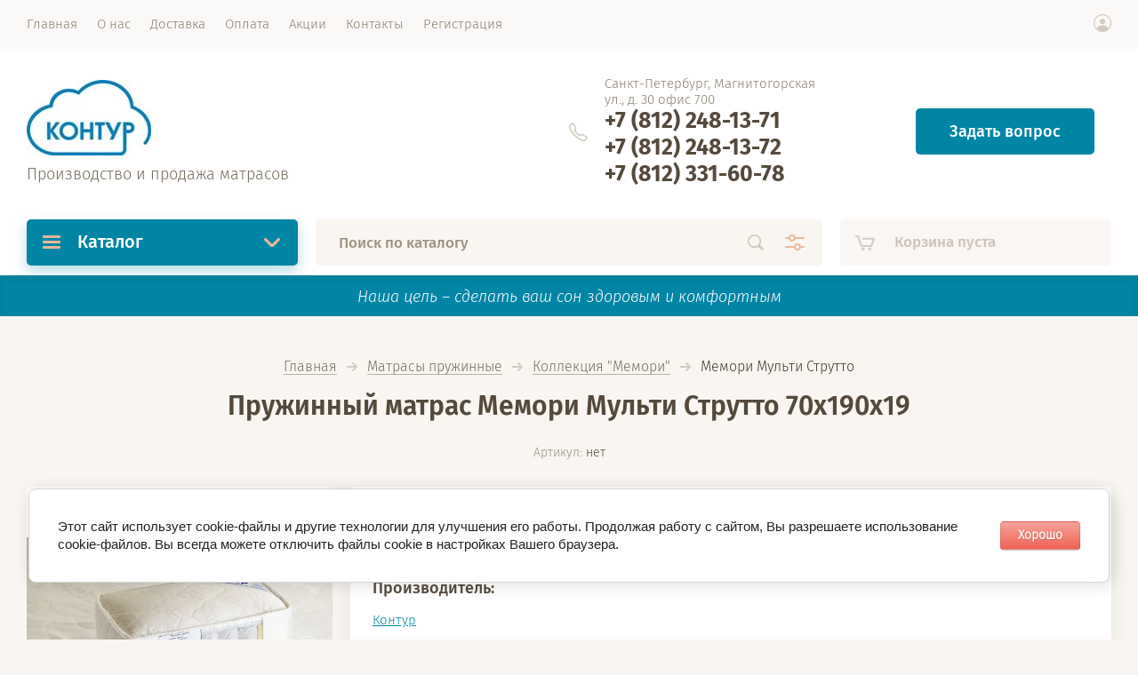

--- FILE ---
content_type: text/html; charset=utf-8
request_url: https://lenmatras.ru/magazin/product/memori-multi-lateks
body_size: 20211
content:

			<!doctype html><html lang="ru" style="visibility: hidden;"><head><meta charset="utf-8"><meta name="robots" content="all"/><title>Пружинный матрас Мемори Мульти Струтто 70x190x19 - Контур, Россия</title><meta name="description" content="Пружинный матрас Мемори Мульти Струтто 70x190x19 - Контур, Россия. Состав: мультипакет 600 шт./кв.м, 1 сторона - спанбонд, войлок, струттофайбер, шерстикрон, спанбонд, 2 сторона- спанбонд, войлок, мемори, шерстикрон, спанбонд. По периметру установлен короб из поролона.. Купить у производителя в СПб"><meta name="keywords" content="Мемори Мульти Струтто"><meta name="SKYPE_TOOLBAR" content="SKYPE_TOOLBAR_PARSER_COMPATIBLE"><meta name="viewport" content="width=device-width, initial-scale=1.0, maximum-scale=1.0, user-scalable=no"><meta name="format-detection" content="telephone=no"><meta http-equiv="x-rim-auto-match" content="none"><link rel="stylesheet" href="/g/css/styles_articles_tpl.css"><link rel="stylesheet" href="/t/v4387/images/css/jq_ui.css"><link rel="stylesheet" href="/t/v4387/images/css/lightgallery.css"><script src="/g/libs/jquery/1.10.2/jquery.min.js"></script><script src="/g/libs/jqueryui/1.10.3/jquery-ui.min.js" charset="utf-8"></script><link rel="stylesheet" href="/g/libs/remodal/css/remodal.css"><link rel="stylesheet" href="/g/libs/remodal/css/remodal-default-theme.css"><script src="/g/libs/remodal/js/remodal.js" charset="utf-8"></script><link rel="stylesheet" href="/t/v4387/images/css/bdr_styles.scss.css">
            <!-- 46b9544ffa2e5e73c3c971fe2ede35a5 -->
            <script src='/shared/s3/js/lang/ru.js'></script>
            <script src='/shared/s3/js/common.min.js'></script>
        <link rel='stylesheet' type='text/css' href='/shared/s3/css/calendar.css' /><link rel='stylesheet' type='text/css' href='/shared/highslide-4.1.13/highslide.min.css'/>
<script type='text/javascript' src='/shared/highslide-4.1.13/highslide-full.packed.js'></script>
<script type='text/javascript'>
hs.graphicsDir = '/shared/highslide-4.1.13/graphics/';
hs.outlineType = null;
hs.showCredits = false;
hs.lang={cssDirection:'ltr',loadingText:'Загрузка...',loadingTitle:'Кликните чтобы отменить',focusTitle:'Нажмите чтобы перенести вперёд',fullExpandTitle:'Увеличить',fullExpandText:'Полноэкранный',previousText:'Предыдущий',previousTitle:'Назад (стрелка влево)',nextText:'Далее',nextTitle:'Далее (стрелка вправо)',moveTitle:'Передвинуть',moveText:'Передвинуть',closeText:'Закрыть',closeTitle:'Закрыть (Esc)',resizeTitle:'Восстановить размер',playText:'Слайд-шоу',playTitle:'Слайд-шоу (пробел)',pauseText:'Пауза',pauseTitle:'Приостановить слайд-шоу (пробел)',number:'Изображение %1/%2',restoreTitle:'Нажмите чтобы посмотреть картинку, используйте мышь для перетаскивания. Используйте клавиши вперёд и назад'};</script>
<link rel="icon" href="/favicon.ico" type="image/x-icon">

<!--s3_require-->
<link rel="stylesheet" href="/g/basestyle/1.0.1/user/user.css" type="text/css"/>
<link rel="stylesheet" href="/g/basestyle/1.0.1/cookie.message/cookie.message.css" type="text/css"/>
<link rel="stylesheet" href="/g/basestyle/1.0.1/user/user.red.css" type="text/css"/>
<script type="text/javascript" src="/g/basestyle/1.0.1/user/user.js" async></script>
<link rel="stylesheet" href="/g/basestyle/1.0.1/cookie.message/cookie.message.red.css" type="text/css"/>
<script type="text/javascript" src="/g/basestyle/1.0.1/cookie.message/cookie.message.js" async></script>
<!--/s3_require-->
			
		
		
		
			<link rel="stylesheet" type="text/css" href="/g/shop2v2/default/css/theme.less.css">		
			<script type="text/javascript" src="/g/printme.js"></script>
		<script type="text/javascript" src="/g/shop2v2/default/js/tpl.js"></script>
		<script type="text/javascript" src="/g/shop2v2/default/js/baron.min.js"></script>
		
			<script type="text/javascript" src="/g/shop2v2/default/js/shop2.2.js"></script>
		
	<script type="text/javascript">shop2.init({"productRefs": {"357106303":{"ves":{"19":["478910103","480102903","480103503","480246103","480246503","480246703","480247303","480247903","480248303","480252503","480252903","480253303","480253703","480254103","480254503","480254903","480255503","480255903","480256303","480256903","480257103","480257503","480257903","480258503","480259503","480260103","480260503"]},"ziry":{"\u041f\u0440\u0443\u0436\u0438\u043d\u043d\u044b\u0439":["478910103","480102903","480103503","480246103","480246503","480246703","480247303","480247903","480248303","480252503","480252903","480253303","480253703","480254103","480254503","480254903","480255503","480255903","480256303","480256903","480257103","480257503","480257903","480258503","480259503","480260103","480260503"]},"razmery":{"52231703":["478910103"],"52232103":["480102903"],"52232303":["480103503"],"50278503":["480246103"],"52234703":["480246503"],"52231903":["480246703"],"50278703":["480247303"],"52232503":["480247903"],"52232703":["480248303"],"52232903":["480252503"],"52233103":["480252903"],"52233303":["480253303"],"50278903":["480253703"],"52233503":["480254103"],"52233703":["480254503"],"50279103":["480254903"],"52234903":["480255503"],"52235103":["480255903"],"50279503":["480256303"],"50279303":["480256903"],"52235503":["480257103"],"50279703":["480257503"],"52235703":["480257903"],"52235903":["480258503"],"52236303":["480259503"],"52236103":["480260103"],"50279903":["480260503"]},"nagruzka":{"200 \u043a\u0433":["478910103","480102903","480103503","480246103","480246503","480246703","480247303","480247903","480248303","480252503","480252903","480253303","480253703","480254103","480254503","480254903","480255503","480255903","480256303","480256903","480257103","480257503","480257903","480258503","480259503","480260103","480260503"]},"uglevody":{"5 \u043b\u0435\u0442":["478910103","480102903","480103503","480246103","480246503","480246703","480247303","480247903","480248303","480252503","480252903","480253303","480253703","480254103","480254503","480254903","480255503","480255903","480256303","480256903","480257103","480257503","480257903","480258503","480259503","480260103","480260503"]},"sostav":{"00d4bfd35556b4cf085d368104cb1983":["478910103","480102903","480103503","480246103","480246503","480246703","480247303","480247903","480248303","480252503","480252903","480253303","480253703","480254103","480254503","480254903","480255503","480255903","480256303","480256903","480257103","480257503","480257903","480258503","480259503","480260103","480260503"]}}},"apiHash": {"getPromoProducts":"48be3cc16e75995134347f47a4557f2f","getSearchMatches":"41db9ac023bd3fcf3ea773be8f61bebf","getFolderCustomFields":"80b3e7ceb31bd69fabf071a0301c959e","getProductListItem":"7cb8800928dc1886dee6b6322926ff9c","cartAddItem":"142a3580b8a5811fac46850440adef6a","cartRemoveItem":"9953b50a08b0856743c0314bb9e6ef12","cartUpdate":"e4c234234156c845cd242599bb781266","cartRemoveCoupon":"9c0661f62ce24a02a04be6594665b3ff","cartAddCoupon":"31717a7f297f3435ba7de021ec37f994","deliveryCalc":"153123ff25065538a1d91732f47ab3e3","printOrder":"5cd693b9d444e7965a02be7982c08aec","cancelOrder":"8f627a1be07d5083f3f4e2e0371a2052","cancelOrderNotify":"02b4cfcf90dee7089b3588cf0fd1231e","repeatOrder":"c95f0c71667568719ee3a8da008421e3","paymentMethods":"edc20f5f141d66a56b59e4028935eb5f","compare":"98ebbb67b97acf40a7db0e21a3c0385d"},"hash": null,"verId": 2344330,"mode": "product","step": "","uri": "/magazin","IMAGES_DIR": "/d/","my": {"lazy_load_subpages":false,"price_fa_rouble":true,"special_alias":"\u0425\u0438\u0442","similar":"\u0421 \u044d\u0442\u0438\u043c \u0442\u043e\u0432\u0430\u0440\u043e\u043c \u0437\u0430\u043a\u0430\u0437\u044b\u0432\u0430\u044e\u0442"},"shop2_cart_order_payments": 1,"cf_margin_price_enabled": 0,"maps_yandex_key":"","maps_google_key":"AIzaSyBhiFS-AgplHI5v0QLOBezW6NXy-SZM6bw"});</script>
<script src="//api-maps.yandex.ru/2.1/?lang=ru&amp;load=package.full"></script><script src="/g/templates/shop2/2.71.2/js/owl_new_min.js" charset="utf-8"></script><script src="/t/v4387/images/js/new_js_file.js" charset="utf-8"></script><script src="/g/templates/shop2/2.71.2/js/main.js" charset="utf-8"></script><link rel="stylesheet" href="/t/v4387/images/theme9/theme.scss.css"><!--[if lt IE 10]><script src="/g/libs/ie9-svg-gradient/0.0.1/ie9-svg-gradient.min.js"></script><script src="/g/libs/jquery-placeholder/2.0.7/jquery.placeholder.min.js"></script><script src="/g/libs/jquery-textshadow/0.0.1/jquery.textshadow.min.js"></script><script src="/g/s3/misc/ie/0.0.1/ie.js"></script><![endif]--><!--[if lt IE 9]><script src="/g/libs/html5shiv/html5.js"></script><![endif]--><script src="/t/images/js/main_bdr_java.js" charset="utf-8"></script></head><body><div class="site_wrapper inner-pages"><div class="site_shadow4"></div><div class="fixed_menu_mobile"><div class="fixed_mobile_close"></div><div class="mobile_cat_wrap updated"><ul class="mobile_menu menu-default"><li class="sublevel"><a class="has_sublayer" href="/magazin/folder/matrasy-pruzhinnyye">Матрасы пружинные</a><ul><li class="parent-item"><a href="/magazin/folder/matrasy-pruzhinnyye">Матрасы пружинные</a></li><li ><a href="/magazin/folder/kollektsiya-standart">Коллекция &quot;Стандарт&quot;</a></li><li ><a href="/magazin/folder/uyut">Коллекция &quot;Уют&quot;</a></li><li ><a href="/magazin/folder/kollektsiya-ortopedicheskikh-matrasov-optimum">Коллекция «Оптимум»</a></li><li ><a href="/magazin/folder/kollektsiya-ortopedicheskikh-matrasov-multi">Коллекция «Мульти»</a></li><li ><a href="/magazin/folder/kollektsiya-ortopedicheskikh-matrasov-lyuks">Коллекция «Люкс»</a></li><li ><a href="/magazin/folder/kollektsiya-duet">Коллекция &quot;Дуэт&quot;</a></li><li ><a href="/magazin/folder/kollektsiya-memori">Коллекция &quot;Мемори&quot;</a></li><li ><a href="/magazin/folder/matrasy-na-derevyannoy-rame">Матрасы на деревянной раме</a></li></ul></li><li ><a href="/magazin/folder/matrasy-bespruzhinnyye">Матрасы беспружинные</a></li><li ><a href="/magazin/folder/tonkiye-bespruzhinnyye-matrasy-toppery">Тонкие беспружинные матрасы</a></li><li ><a href="/magazin/folder/namatrasniki">Наматрасники</a></li><li ><a href="/magazin/folder/detskiye-matrasy">Детские матрасы</a></li></ul></div></div><header role="banner" class="site_header"><div class="site_menu_wr"><div class="site_menu_in clear-self"><div class="site_menu_bl" style="min-height: 55px;"><ul class="menu-default menu_top"><li class="opened active"><a href="/" ><span>Главная</span></a></li><li><a href="/o-nas" ><span>О нас</span></a><ul class="level-2"><li><a href="/produktsiya" ><span>Продукция</span></a></li><li><a href="/materialy" ><span>Материалы</span></a></li><li><a href="/otzyvy" ><span>Отзывы</span></a></li><li><a href="/sout" ><span>СОУТ</span></a></li></ul></li><li><a href="/dostavka" ><span>Доставка</span></a></li><li><a href="/oplata" ><span>Оплата</span></a></li><li><a href="/aktsii" ><span>Акции</span></a></li><li><a href="/kontakty" ><span>Контакты</span></a></li><li><a href="/registraciya" ><span>Регистрация</span></a></li></ul></div><div class="cab_block_wr"><div class="cab_icon"></div><div class="shop2-block login-form ">
	<div class="block-title">
		<strong>Кабинет</strong>
		<span>&nbsp;</span>	</div>
	<div class="block-body">
					<form method="post" action="/registraciya">
				<input type="hidden" name="mode" value="login" />
				<div class="row">
					<label class="field text"><input placeholder="Логин" type="text" name="login" id="login" tabindex="1" value="" /></label>
				</div>
				<div class="row">
					<label class="field password"><input type="password" placeholder="Пароль" name="password" id="password" tabindex="2" value="" /></label>
				</div>
				<div class="row_button">
					<button type="submit" class="signin-btn" tabindex="3">Войти</button>
					<a href="/registraciya/forgot_password" class="forgot"><span>Забыли пароль?</span></a>
				</div>
				<a href="/registraciya/register" class="register"><span>Регистрация</span></a>
			<re-captcha data-captcha="recaptcha"
     data-name="captcha"
     data-sitekey="6LddAuIZAAAAAAuuCT_s37EF11beyoreUVbJlVZM"
     data-lang="ru"
     data-rsize="invisible"
     data-type="image"
     data-theme="light"></re-captcha></form>
						<div class="g-auth__row g-auth__social-min">
								



				
						<div class="g-form-field__title"><b>Также Вы можете войти через:</b></div>
			<div class="g-social">
																												<div class="g-social__row">
								<a href="/users/hauth/start/vkontakte?return_url=/magazin/product/memori-multi-lateks" class="g-social__item g-social__item--vk-large" rel="nofollow">Vkontakte</a>
							</div>
																																						<!--noindex-->
							<a href="/users/hauth/start/yandex?return_url=/magazin/product/memori-multi-lateks" class="g-social__item g-social__item--ya" rel="nofollow">Yandex</a>
						<!--/noindex-->
																
			</div>
			
		
	
			<div class="g-auth__personal-note">
									
			
							Я выражаю <a href="/registraciya/agreement" target="_blank">согласие на передачу и обработку персональных данных</a> в соответствии с <a href="/registraciya/policy" target="_blank">политикой конфиденциальности</a>
					</div>
				</div>
					
	</div>
</div></div></div></div><div class="site_header_in"><div class="site_l_block"><div class="site_logo_wr"><div class="site_logo"><a href="/"><img src="/thumb/2/WF2qeVEhu1vMzHMCWfYa8A/140c85/d/329613_2234.jpg" alt="" /></a></div></div><div class="site_l_wrap_in"><div class="site_desc"><a href="/">Производство и продажа матрасов</a></div></div></div><div class="site_r_block mobile clear-self"><div class="top_contacts_bl"><div class="top_contacts_in"><div class="site_address">Санкт-Петербург, Магнитогорская ул., д. 30 офис 700</div><div class="site_phones"><div><a href="tel:+7 (812) 248-13-71">+7 (812) 248-13-71</a></div><div><a href="tel:+7 (812) 248-13-72">+7 (812) 248-13-72</a></div><div><a href="tel:+7 (812) 331-60-78">+7 (812) 331-60-78</a></div></div></div></div><div class="top_ed_bl"><div class="question_form question__top "><div class="question_form_wrap"><div class="question_form_inner"><div class="question_form_btn"><a href="#form1"><span class="modal-btn">Задать вопрос</span></a></div></div><div class="form-wrapper"><div class="form-inner"><div class="remodal" data-remodal-id="form1" role="dialog"><div class="close-btn22 close-button" data-remodal-action="close"></div><div class="tpl-anketa" data-api-url="/-/x-api/v1/public/?method=form/postform&param[form_id]=5365503" data-api-type="form">
		<div class="form_bl_title">Задать вопрос</div>		<form method="post" action="/" data-s3-anketa-id="5365503">
		<input type="hidden" name="params[placeholdered_fields]" value="1" />
		<input type="hidden" name="form_id" value="5365503">
		<input type="hidden" name="tpl" value="global:form.minimal.2.2.71.tpl">
		<div class="form_inner">
											        <div class="tpl-field type-text field-required">
		          		          <div class="field-value">
		          			            	<input required  type="text" size="30" maxlength="100" value="" name="d[0]" placeholder="Имя *" />
		            		            		          </div>
		        </div>
		        									        <div class="tpl-field type-phone field-required">
		          		          <div class="field-value">
		          			            	<input required data-validator="phone" type="text" size="30" maxlength="100" value="" name="d[1]" placeholder="Телефон *"  />
		            		            		          </div>
		        </div>
		        									        <div class="tpl-field type-textarea">
		          		          <div class="field-value">
		          			            	<textarea  cols="50" rows="7" name="d[2]" placeholder="Сообщение "></textarea>
		            		            		          </div>
		        </div>
		        						
										
			<div class="tpl-field tpl-field-button">
				<button type="submit" class="tpl-form-button"><span>Отправить</span></button>
			</div>
			
				</div>
	<re-captcha data-captcha="recaptcha"
     data-name="captcha"
     data-sitekey="6LddAuIZAAAAAAuuCT_s37EF11beyoreUVbJlVZM"
     data-lang="ru"
     data-rsize="invisible"
     data-type="image"
     data-theme="light"></re-captcha></form>	
	</div>
</div></div></div></div></div></div></div></div><div class="mobile_top_block"><div class="mobile_top_bl_in"><div class="top_ed_bl"><div class="question_form question__top "><div class="question_form_wrap"><div class="question_form_inner"><a href="#form1"><div class="question_form_btn"><span class="modal-btn">Задать вопрос</span></div></a></div><div class="form-wrapper"><div class="form-inner"><div class="close-btn22"></div><div class="tpl-anketa" data-api-url="/-/x-api/v1/public/?method=form/postform&param[form_id]=5365503" data-api-type="form">
		<div class="form_bl_title">Задать вопрос</div>		<form method="post" action="/" data-s3-anketa-id="5365503">
		<input type="hidden" name="params[placeholdered_fields]" value="1" />
		<input type="hidden" name="form_id" value="5365503">
		<input type="hidden" name="tpl" value="global:form.minimal.2.2.71.tpl">
		<div class="form_inner">
											        <div class="tpl-field type-text field-required">
		          		          <div class="field-value">
		          			            	<input required  type="text" size="30" maxlength="100" value="" name="d[0]" placeholder="Имя *" />
		            		            		          </div>
		        </div>
		        									        <div class="tpl-field type-phone field-required">
		          		          <div class="field-value">
		          			            	<input required data-validator="phone" type="text" size="30" maxlength="100" value="" name="d[1]" placeholder="Телефон *"  />
		            		            		          </div>
		        </div>
		        									        <div class="tpl-field type-textarea">
		          		          <div class="field-value">
		          			            	<textarea  cols="50" rows="7" name="d[2]" placeholder="Сообщение "></textarea>
		            		            		          </div>
		        </div>
		        						
										
			<div class="tpl-field tpl-field-button">
				<button type="submit" class="tpl-form-button"><span>Отправить</span></button>
			</div>
			
				</div>
	<re-captcha data-captcha="recaptcha"
     data-name="captcha"
     data-sitekey="6LddAuIZAAAAAAuuCT_s37EF11beyoreUVbJlVZM"
     data-lang="ru"
     data-rsize="invisible"
     data-type="image"
     data-theme="light"></re-captcha></form>	
	</div>
</div></div></div></div></div></div></div><div class="fixed_panel_wrapper"><div class="fixed_panel_in"><div class="fixed_panel_wrap"><div class="fix_panel_new_wrap"><div class="cat_bl_wrap"><div class="cat_bl_title"><span></span>Каталог</div><div class="left_folders"><nav class="left_folders__wrapper"><div class="left_folders__inner"><ul class="left_folders__menu menu-default"><li class="has"><a href="/magazin/folder/matrasy-pruzhinnyye">Матрасы пружинные</a><div><ul><li class=""><a href="/magazin/folder/kollektsiya-standart">Коллекция "Стандарт"</a></li><li class=""><a href="/magazin/folder/uyut">Коллекция "Уют"</a></li><li class=""><a href="/magazin/folder/kollektsiya-ortopedicheskikh-matrasov-optimum">Коллекция «Оптимум»</a></li><li class=""><a href="/magazin/folder/kollektsiya-ortopedicheskikh-matrasov-multi">Коллекция «Мульти»</a></li><li class=""><a href="/magazin/folder/kollektsiya-ortopedicheskikh-matrasov-lyuks">Коллекция «Люкс»</a></li><li class=""><a href="/magazin/folder/kollektsiya-duet">Коллекция "Дуэт"</a></li><li class=""><a href="/magazin/folder/kollektsiya-memori">Коллекция "Мемори"</a></li><li class=""><a href="/magazin/folder/matrasy-na-derevyannoy-rame">Матрасы на деревянной раме</a></li></ul></div></li><li class=""><a href="/magazin/folder/matrasy-bespruzhinnyye">Матрасы беспружинные</a></li><li class=""><a href="/magazin/folder/tonkiye-bespruzhinnyye-matrasy-toppery">Тонкие беспружинные матрасы</a></li><li class=""><a href="/magazin/folder/namatrasniki">Наматрасники</a></li><li class=""><a href="/magazin/folder/detskiye-matrasy">Детские матрасы</a></li></ul></div></nav></div></div><div class="search_bl_wrap"><div class="search_icon_mobile"></div><form action="/search" method="get"  class="search-form"><input name="search" type="text" class="search-text" onBlur="this.value=this.value==''?'Поиск по каталогу':this.value" onFocus="this.value=this.value=='Поиск по каталогу'?'':this.value;" value="Поиск по каталогу" /><input type="submit" class="search-button" value="" /><div class="search2_icon"></div><div class="search3_icon"></div><re-captcha data-captcha="recaptcha"
     data-name="captcha"
     data-sitekey="6LddAuIZAAAAAAuuCT_s37EF11beyoreUVbJlVZM"
     data-lang="ru"
     data-rsize="invisible"
     data-type="image"
     data-theme="light"></re-captcha></form>	
    
<div class="shop2-block search-form ">
	<div class="block-title">
		<strong>Расширенный поиск</strong>
		<span>&nbsp;</span>
	</div>
	<div class="block-body">
		<form action="/magazin/search" enctype="multipart/form-data">
			<input type="hidden" name="sort_by" value=""/>
			
							<div class="row first">
					<div class="row_title">Цена, <span class="rub"></span></div>
					<div class="row_body type_float">
						<label><input placeholder="от" name="s[price][min]" type="text" size="5" class="small" value="" oninput="this.value = this.value.replace (/\D/, '')"  /></label>
						<span class="delimetr"></span>
						<label><input placeholder="до" name="s[price][max]" type="text" size="5" class="small" value="" oninput="this.value = this.value.replace (/\D/, '')"  /></label>
					</div>
				</div>
			
							<div class="row">
					<label class="row_title" for="shop2-name">Название:</label>
					<div class="row_body">
						<input type="text" name="s[name]" size="20" id="shop2-name" value="" />
					</div>
				</div>
			
							<div class="row">
					<label class="row_title" for="shop2-article">Артикул:</label>
					<div class="row_body">
						<input type="text" name="s[article]" id="shop2-article" value="" />
					</div>
				</div>
			
							<div class="row">
					<label class="row_title" for="shop2-text">Текст:</label>
					<div class="row_body">
						<input type="text" name="search_text" size="20" id="shop2-text"  value="" />
					</div>
				</div>
			
			
							<div class="row">
					<div class="row_title">Выберите категорию:</div>
					<div class="row_body">
						<select name="s[folder_id]" id="s[folder_id]">
							<option value="">Все</option>
																																                            <option value="321803903" >
		                                 Матрасы пружинные
		                            </option>
		                        																	                            <option value="321830303" >
		                                &raquo; Коллекция &quot;Стандарт&quot;
		                            </option>
		                        																	                            <option value="322048903" >
		                                &raquo; Коллекция &quot;Уют&quot;
		                            </option>
		                        																	                            <option value="322121903" >
		                                &raquo; Коллекция «Оптимум»
		                            </option>
		                        																	                            <option value="322175903" >
		                                &raquo; Коллекция «Мульти»
		                            </option>
		                        																	                            <option value="322189703" >
		                                &raquo; Коллекция «Люкс»
		                            </option>
		                        																	                            <option value="352148503" >
		                                &raquo; Коллекция &quot;Дуэт&quot;
		                            </option>
		                        																	                            <option value="359185903" >
		                                &raquo; Коллекция &quot;Мемори&quot;
		                            </option>
		                        																	                            <option value="359213503" >
		                                &raquo; Матрасы на деревянной раме
		                            </option>
		                        																	                            <option value="322202303" >
		                                 Матрасы беспружинные
		                            </option>
		                        																	                            <option value="322207303" >
		                                 Тонкие беспружинные матрасы
		                            </option>
		                        																	                            <option value="322212303" >
		                                 Наматрасники
		                            </option>
		                        																	                            <option value="359587903" >
		                                 Детские матрасы
		                            </option>
		                        													</select>
					</div>
				</div>

				<div id="shop2_search_custom_fields"></div>
			
						<div id="shop2_search_global_fields">
				
									
			
												<div class="row">
						<div class="row_title">Размеры:</div>
						<div class="row_body">
							<select name="s[razmery]">
								<option value="">Все</option>
																	<option value="62845903">70*140</option>
																	<option value="62846103">70*160</option>
																	<option value="52231703">70*190</option>
																	<option value="52232103">70*195</option>
																	<option value="52232303">70*200</option>
																	<option value="62846303">80*140</option>
																	<option value="62846503">80*160</option>
																	<option value="50278503">80*190</option>
																	<option value="52234703">80*195</option>
																	<option value="52231903">80*200</option>
																	<option value="50278703">90*190</option>
																	<option value="52232503">90*195</option>
																	<option value="52232703">90*200</option>
																	<option value="52232903">110*190</option>
																	<option value="52233103">110*195</option>
																	<option value="52233303">110*200</option>
																	<option value="50278903">120*190</option>
																	<option value="52233503">120*195</option>
																	<option value="52233703">120*200</option>
																	<option value="50279103">140*190</option>
																	<option value="52234903">140*195</option>
																	<option value="52235103">140*200</option>
																	<option value="50279503">160*190</option>
																	<option value="50279303">160*195</option>
																	<option value="52235503">160*200</option>
																	<option value="50279703">180*190</option>
																	<option value="52235703">180*195</option>
																	<option value="52235903">180*200</option>
																	<option value="52236303">200*190</option>
																	<option value="52236103">200*195</option>
																	<option value="50279903">200*200</option>
															</select>
						</div>
					</div>
							

															</div>
						
							<div class="row">
					<div class="row_title">Производитель:</div>
					<div class="row_body">
						<select name="s[vendor_id]">
							<option value="">Все</option>          
		                    		                        <option value="17547309" >Контур</option>
		                    						</select>
					</div>
				</div>
						
											    <div class="row">
				        <div class="row_title">%:</div>
				        <div class="row_body">
				            				            <select name="s[flags][87703]">
					            <option value="">Все</option>
					            <option value="1">да</option>
					            <option value="0">нет</option>
					        </select>
				        </div>
				    </div>
		    												    <div class="row">
				        <div class="row_title">Новинка:</div>
				        <div class="row_body">
				            				            <select name="s[flags][2]">
					            <option value="">Все</option>
					            <option value="1">да</option>
					            <option value="0">нет</option>
					        </select>
				        </div>
				    </div>
		    												    <div class="row">
				        <div class="row_title">Спецпредложение:</div>
				        <div class="row_body">
				            				            <select name="s[flags][1]">
					            <option value="">Все</option>
					            <option value="1">да</option>
					            <option value="0">нет</option>
					        </select>
				        </div>
				    </div>
		    				
							<div class="row">
					<div class="row_title">Результатов на странице:</div>
					<div class="row_body">
						<select name="s[products_per_page]">
											            					            					            <option value="5">5</option>
				            					            					            <option value="20">20</option>
				            					            					            <option value="35">35</option>
				            					            					            <option value="50">50</option>
				            					            					            <option value="65">65</option>
				            					            					            <option value="80">80</option>
				            					            					            <option value="95">95</option>
				            						</select>
					</div>
				</div>
			
			<div class="row button">
				<button type="submit" class="search_btn">Найти</button>
			</div>
		<re-captcha data-captcha="recaptcha"
     data-name="captcha"
     data-sitekey="6LddAuIZAAAAAAuuCT_s37EF11beyoreUVbJlVZM"
     data-lang="ru"
     data-rsize="invisible"
     data-type="image"
     data-theme="light"></re-captcha></form>
	</div>
</div><!-- Search Form --><div class="site_shadow"></div></div><div class="cart_bl_wrap">
<div id="shop2-cart-preview">
		<div class="cart_icon"></div>
	<div class="cart_block empty_cart">
					Корзина пуста
			</div>
	</div>
</div><div class="cab_icon_mobile"></div><div class="site_shadow2"></div><div class="site_shadow3"></div></div><div class="header_top_line">Наша цель – сделать ваш сон здоровым и комфортным</div></div></div></div></header> <!-- .site-header --><div class="site_container"><div class="advantages"><div class="advantages_main_title">Причины выбрать именно нас</div><div class="advantages_wrap"><div class="advantages_item"><div class="advantages_img"><img src="/thumb/2/4wm7P4MOwiZXVs8LOxJ9ig/65r/d/fgs16_guarantee.svg" alt=""></div><div class="advantages_text"><div class="advantages_title">Независимо от цены</div><div class="advantages_body">Высокое качество всех моделей</div></div></div><div class="advantages_item"><div class="advantages_img"><img src="/thumb/2/vEQyexw08jn7CxJ4WHu7yw/65r/d/fgs16_selection.svg" alt=""></div><div class="advantages_text"><div class="advantages_title">Оптимальная линейка изделий</div><div class="advantages_body">Все самое лучшее и ничего лишнего</div></div></div><div class="advantages_item"><div class="advantages_img"><img src="/thumb/2/iXzd_PyGF5ISRZ5Z2qb2_g/65r/d/fgs16_delivery.svg" alt=""></div><div class="advantages_text"><div class="advantages_title">Быстрая доставка</div><div class="advantages_body">Оформляя заказ на сайте Вы можете указать адрес для доставки</div></div></div></div></div><main role="main" class="site_main"><div class="site_main_inner">
<div class="site-path" data-url="/"><a href="/">Главная</a>  <span></span>  <a href="/magazin/folder/matrasy-pruzhinnyye">Матрасы пружинные</a>  <span></span>  <a href="/magazin/folder/kollektsiya-memori">Коллекция "Мемори"</a>  <span></span>  Мемори Мульти Струтто</div><h1 class="product">Пружинный матрас Мемори Мульти Струтто 70x190x19</h1>
					
							
		<div class="shop2-cookies-disabled shop2-warning hide"></div>
			
	
	
		
							
			
							
			
							
			
		
							
<div class="prod_article_wrap">
	
	
					
	
	
					<div class="shop2-product-article"><span>Артикул:</span> нет</div>
	
	</div>

<form 
	method="post" 
	action="/magazin?mode=cart&amp;action=add" 
	accept-charset="utf-8"
	class="shop2-product">

	<input type="hidden" name="kind_id" value="478910103"/>
	<input type="hidden" name="product_id" value="357106303"/>
	<input type="hidden" name="meta" value='{&quot;ves&quot;:&quot;19&quot;,&quot;ziry&quot;:&quot;\u041f\u0440\u0443\u0436\u0438\u043d\u043d\u044b\u0439&quot;,&quot;razmery&quot;:52231703,&quot;nagruzka&quot;:&quot;200 \u043a\u0433&quot;,&quot;uglevody&quot;:&quot;5 \u043b\u0435\u0442&quot;,&quot;sostav&quot;:&quot;\u043c\u0443\u043b\u044c\u0442\u0438\u043f\u0430\u043a\u0435\u0442 600 \u0448\u0442.\/\u043a\u0432.\u043c, 1 \u0441\u0442\u043e\u0440\u043e\u043d\u0430 - \u0441\u043f\u0430\u043d\u0431\u043e\u043d\u0434,\u00a0\u0432\u043e\u0439\u043b\u043e\u043a, \u0441\u0442\u0440\u0443\u0442\u0442\u043e\u0444\u0430\u0439\u0431\u0435\u0440, \u0448\u0435\u0440\u0441\u0442\u0438\u043a\u0440\u043e\u043d, \u0441\u043f\u0430\u043d\u0431\u043e\u043d\u0434, 2 \u0441\u0442\u043e\u0440\u043e\u043d\u0430- \u0441\u043f\u0430\u043d\u0431\u043e\u043d\u0434, \u0432\u043e\u0439\u043b\u043e\u043a, \u043c\u0435\u043c\u043e\u0440\u0438,\u00a0\u0448\u0435\u0440\u0441\u0442\u0438\u043a\u0440\u043e\u043d, \u0441\u043f\u0430\u043d\u0431\u043e\u043d\u0434. \u041f\u043e \u043f\u0435\u0440\u0438\u043c\u0435\u0442\u0440\u0443 \u0443\u0441\u0442\u0430\u043d\u043e\u0432\u043b\u0435\u043d \u043a\u043e\u0440\u043e\u0431 \u0438\u0437 \u043f\u043e\u0440\u043e\u043b\u043e\u043d\u0430.&quot;}'/>

	<div class="product_side_l">
		<div class="product_labels">
																	</div>
		<div class="product_slider">
			<div class="product_slider_item">
				<div class="product_image">
										<a href="/d/multi_strutto_memori_01.jpg">
						<img src="/thumb/2/PxBdP1C2wFnOFUvgFmc1-w/630r630/d/multi_strutto_memori_01.jpg" alt="Мемори Мульти Струтто" title="Мемори Мульти Струтто" />
					</a>
									</div>
			</div>
					</div>
		<div class="product_slider_thumbs">
			<div class="product_thumbs_item">
				<div class="product_image">
										<a href="javascript:void(0);">
						<img src="/thumb/2/ugvoggzuEaZGWAFejVQWNg/124r124/d/multi_strutto_memori_01.jpg" alt="Мемори Мульти Струтто" title="Мемори Мульти Струтто" />
					</a>
									</div>
			</div>
					</div>
	</div>
	<div class="product_side_r">
		<div class="side_r_top">
			<div class="side_top_left">
				<div class="product_name">Мемори Мульти Струтто</div>
				
	
					
	
	
					<div class="shop2-product-article"><span>Артикул:</span> нет</div>
	
				</div>
			<div class="side_top_right">
					
	

	 
			</div>
		</div>
		<div class="side_r_mid">
			<div class="side_mid_left">
									<div class="product-price">
							
							<div class="price-current">
		<strong>18&nbsp;670</strong> <span class="rub_black"></span>			</div>
					</div>
							</div>
											</div>

		<div class="product_details">
			
 	
			
				
	
			<div class="product_all_params">
			<ul class="product_options menu-default">
				<li class="even"><div class="option_title vendor">Производитель:</div><div class="option_body vendor"><a href="/magazin/vendor/kontur">Контур</a></div></li>
				<li class="odd type-select"><div class="option_title">Размеры</div><div class="option_body"><select name="cf_razmery" class="shop2-cf"><option  value="52231703" data-name="razmery" data-value="52231703" data-kinds="478910103" selected="selected">70*190</option><option  value="52232103" data-name="razmery" data-value="52232103" data-kinds="480102903" >70*195</option><option  value="52232303" data-name="razmery" data-value="52232303" data-kinds="480103503" >70*200</option><option  value="50278503" data-name="razmery" data-value="50278503" data-kinds="480246103" >80*190</option><option  value="52234703" data-name="razmery" data-value="52234703" data-kinds="480246503" >80*195</option><option  value="52231903" data-name="razmery" data-value="52231903" data-kinds="480246703" >80*200</option><option  value="50278703" data-name="razmery" data-value="50278703" data-kinds="480247303" >90*190</option><option  value="52232503" data-name="razmery" data-value="52232503" data-kinds="480247903" >90*195</option><option  value="52232703" data-name="razmery" data-value="52232703" data-kinds="480248303" >90*200</option><option  value="52232903" data-name="razmery" data-value="52232903" data-kinds="480252503" >110*190</option><option  value="52233103" data-name="razmery" data-value="52233103" data-kinds="480252903" >110*195</option><option  value="52233303" data-name="razmery" data-value="52233303" data-kinds="480253303" >110*200</option><option  value="50278903" data-name="razmery" data-value="50278903" data-kinds="480253703" >120*190</option><option  value="52233503" data-name="razmery" data-value="52233503" data-kinds="480254103" >120*195</option><option  value="52233703" data-name="razmery" data-value="52233703" data-kinds="480254503" >120*200</option><option  value="50279103" data-name="razmery" data-value="50279103" data-kinds="480254903" >140*190</option><option  value="52234903" data-name="razmery" data-value="52234903" data-kinds="480255503" >140*195</option><option  value="52235103" data-name="razmery" data-value="52235103" data-kinds="480255903" >140*200</option><option  value="50279503" data-name="razmery" data-value="50279503" data-kinds="480256303" >160*190</option><option  value="50279303" data-name="razmery" data-value="50279303" data-kinds="480256903" >160*195</option><option  value="52235503" data-name="razmery" data-value="52235503" data-kinds="480257103" >160*200</option><option  value="50279703" data-name="razmery" data-value="50279703" data-kinds="480257503" >180*190</option><option  value="52235703" data-name="razmery" data-value="52235703" data-kinds="480257903" >180*195</option><option  value="52235903" data-name="razmery" data-value="52235903" data-kinds="480258503" >180*200</option><option  value="52236303" data-name="razmery" data-value="52236303" data-kinds="480259503" >200*190</option><option  value="52236103" data-name="razmery" data-value="52236103" data-kinds="480260103" >200*195</option><option  value="50279903" data-name="razmery" data-value="50279903" data-kinds="480260503" >200*200</option></select></div></li>
			</ul>
			<div class="hide_product_params">Показать параметры</div>
		</div>
	
			<div class="params_block_right">
			<ul class="product_options menu-default"><li class="even"><div class="option_title">Высота матраса</div><div class="option_body">19 см</div></li><li class="odd"><div class="option_title">Тип матраса</div><div class="option_body">Пружинный </div></li><li class="even"><div class="option_title">Нагрузка</div><div class="option_body">200 кг </div></li><li class="odd"><div class="option_title">Срок службы</div><div class="option_body">5 лет </div></li></ul>
		</div>
	
		</div>
		
			<div class="product-compare">
			<label>
				<input type="checkbox" value="478910103"/>
				Сравнить
			</label>
		</div>
		
		<div class="side_r_bot">
							
				

	<div class="product-amount" style="flex-wrap: wrap;">
					<div class="amount-title">Кол-во</div>
				
			<div class="shop2-product-amount">
				<button type="button" class="amount-minus">&#8722;</button><input type="text" name="amount" data-kind="478910103"  data-min="1" data-multiplicity="" maxlength="4" value="1" /><button type="button" class="amount-plus">&#43;</button>
			</div>
						</div>
				
						<div class="product_buttons">
									
			<button class="shop_product_button type-3 buy" type="submit">
			<span>Купить</span>
		</button>
	

<input type="hidden" value="Мемори Мульти Струтто" name="product_name" />
<input type="hidden" value="https://lenmatras.ru/magazin/product/memori-multi-lateks" name="product_link" />												<div class="buy-one-click-wr">
					<a class="buy-one-click" href="#">Купить в 1 клик</a>
				</div>
	                        </div>
		</div>
					<div class="yashare">
				
				<script type="text/javascript">(function() {
				  if (window.pluso)if (typeof window.pluso.start == "function") return;
				  if (window.ifpluso==undefined) { window.ifpluso = 1;
				    var d = document, s = d.createElement('script'), g = 'getElementsByTagName';
				    s.type = 'text/javascript'; s.charset='UTF-8'; s.async = true;
				    s.src = ('https:' == window.location.protocol ? 'https' : 'http')  + '://share.pluso.ru/pluso-like.js';
				    var h=d[g]('body')[0];
				    h.appendChild(s);
				  }})();</script>
				
				<div class="pluso" data-background="transparent" data-options="small,square,line,horizontal,counter,theme=04" data-services="vkontakte,facebook,google,twitter"></div>
			</div>
			</div>
<re-captcha data-captcha="recaptcha"
     data-name="captcha"
     data-sitekey="6LddAuIZAAAAAAuuCT_s37EF11beyoreUVbJlVZM"
     data-lang="ru"
     data-rsize="invisible"
     data-type="image"
     data-theme="light"></re-captcha></form><!-- Product -->

	



	<div id="product_tabs" class="shop-product-tabs">
					<ul class="shop-product-tabs">
				<div class="shop_tabs_in">
					<li class="active-tab"><a href="#shop2-tabs-1">Параметры</a></li><li ><a href="#shop2-tabs-2">Описание</a></li><li ><a href="#shop2-tabs-3">Модификации</a></li><li ><a href="#shop2-tabs-01"><span>Отзывы</span></a></li>
				</div>
			</ul>

						<div class="shop-product-desc">
				
								<div class="desc-area active-area" id="shop2-tabs-1">
					<div class="shop2-product-params"><div class="tab_param_item even"><div class="tab_param_title">Высота матраса</div><div class="tab_param_body">19 см</div></div><div class="tab_param_item odd"><div class="tab_param_title">Тип матраса</div><div class="tab_param_body">Пружинный </div></div><div class="tab_param_item even"><div class="tab_param_title">Размеры</div><div class="tab_param_body">70*190</div></div><div class="tab_param_item odd"><div class="tab_param_title">Нагрузка</div><div class="tab_param_body">200 кг </div></div><div class="tab_param_item even"><div class="tab_param_title">Срок службы</div><div class="tab_param_body">5 лет </div></div><div class="tab_param_item odd"><div class="tab_param_title">Состав</div><div class="tab_param_body">мультипакет 600 шт./кв.м, 1 сторона - спанбонд, войлок, струттофайбер, шерстикрон, спанбонд, 2 сторона- спанбонд, войлок, мемори, шерстикрон, спанбонд. По периметру установлен короб из поролона.</div></div></div>
					<div class="shop2-clear-container"></div>
				</div>
				
								<div class="desc-area " id="shop2-tabs-2">
					<p style="text-align: justify;">Ортопедический матрас состоит из независимого пружинного блока «Мультипакет». Матрас несимметричный, с разными наполнителями по двум сторонам. Первая сторона состоит из струттофайбера. Вторая сторона выполнена из пены мемори. Матрас мягкий. Наполнение: мультипакет 600 шт./кв.м, 1 сторона - спанбонд, войлок, струттофайбер, шерстикрон, спанбонд, 2 сторона- спанбонд, войлок, мемори, шерстикрон, спанбонд. По периметру установлен короб из поролона. Высота матраса 19 см. </p>
					<div class="shop2-clear-container"></div>
				</div>
								
								<div class="desc-area " id="shop2-tabs-3">
					<div class="shop-group-kinds in_tabs">
							
<div class="shop-kind-item">
	<form method="post" action="/magazin?mode=cart&amp;action=add" accept-charset="utf-8">
			<input type="hidden" name="kind_id" value="480102903" />
			<input type="hidden" name="product_id" value="357106303" />
			<input type="hidden" name="meta" value="{&quot;ves&quot;:&quot;19&quot;,&quot;ziry&quot;:&quot;\u041f\u0440\u0443\u0436\u0438\u043d\u043d\u044b\u0439&quot;,&quot;razmery&quot;:52232103,&quot;nagruzka&quot;:&quot;200 \u043a\u0433&quot;,&quot;uglevody&quot;:&quot;5 \u043b\u0435\u0442&quot;,&quot;sostav&quot;:&quot;\u043c\u0443\u043b\u044c\u0442\u0438\u043f\u0430\u043a\u0435\u0442 600 \u0448\u0442.\/\u043a\u0432.\u043c, 1 \u0441\u0442\u043e\u0440\u043e\u043d\u0430 - \u0441\u043f\u0430\u043d\u0431\u043e\u043d\u0434,\u00a0\u0432\u043e\u0439\u043b\u043e\u043a, \u0441\u0442\u0440\u0443\u0442\u0442\u043e\u0444\u0430\u0439\u0431\u0435\u0440, \u0448\u0435\u0440\u0441\u0442\u0438\u043a\u0440\u043e\u043d, \u0441\u043f\u0430\u043d\u0431\u043e\u043d\u0434, 2 \u0441\u0442\u043e\u0440\u043e\u043d\u0430- \u0441\u043f\u0430\u043d\u0431\u043e\u043d\u0434, \u0432\u043e\u0439\u043b\u043e\u043a, \u043c\u0435\u043c\u043e\u0440\u0438,\u00a0\u0448\u0435\u0440\u0441\u0442\u0438\u043a\u0440\u043e\u043d, \u0441\u043f\u0430\u043d\u0431\u043e\u043d\u0434. \u041f\u043e \u043f\u0435\u0440\u0438\u043c\u0435\u0442\u0440\u0443 \u0443\u0441\u0442\u0430\u043d\u043e\u0432\u043b\u0435\u043d \u043a\u043e\u0440\u043e\u0431 \u0438\u0437 \u043f\u043e\u0440\u043e\u043b\u043e\u043d\u0430.&quot;}" />
			<input type="hidden" name="amount" value="1" />

			<div class="kind-image">
								<a href="/magazin/product/memori-multi-strutto"><img src="/thumb/2/VHOq74hWkpdhP_h_uamZkg/330r330/d/memorimultistrutto1.jpg" alt="Мемори Мульти Струтто" title="Мемори Мульти Струтто" /></a>
				<div class="verticalMiddle"></div>
							</div>
			<div class="kind-details">
				<div class="kind_det_top">
					<div class="kind-name"><a href="/magazin/product/memori-multi-strutto">Мемори Мульти Струтто</a></div>
							                <div class="vendor_name asd">
		                    <a href="/magazin/vendor/kontur">Контур</a>
		                </div>
		            	            </div>
									<div class="kind-price">
						<div class="product_price">
								
								<div class="price-current">
		<strong>18&nbsp;670</strong> <span class="rub_black"></span>			</div>
						</div>
							
			<button class="shop_product_button type-2 buy" type="submit">
			<span>Купить</span>
		</button>
	

<input type="hidden" value="Мемори Мульти Струтто" name="product_name" />
<input type="hidden" value="https://lenmatras.ru/magazin/product/memori-multi-strutto" name="product_link" />					</div>
							</div>
							
			<div class="product-compare">
			<label>
				<input type="checkbox" value="480102903"/>
				Сравнить
			</label>
		</div>
		
<div class="shop2-product-params"><div class="tab_param_item even"><div class="tab_param_title">Высота матраса</div><div class="tab_param_body">19 см</div></div><div class="tab_param_item odd"><div class="tab_param_title">Тип матраса</div><div class="tab_param_body">Пружинный </div></div><div class="tab_param_item even"><div class="tab_param_title">Размеры</div><div class="tab_param_body">70*195</div></div><div class="tab_param_item odd"><div class="tab_param_title">Нагрузка</div><div class="tab_param_body">200 кг </div></div><div class="tab_param_item even"><div class="tab_param_title">Срок службы</div><div class="tab_param_body">5 лет </div></div><div class="tab_param_item odd"><div class="tab_param_title">Состав</div><div class="tab_param_body">мультипакет 600 шт./кв.м, 1 сторона - спанбонд, войлок, струттофайбер, шерстикрон, спанбонд, 2 сторона- спанбонд, войлок, мемори, шерстикрон, спанбонд. По периметру установлен короб из поролона.</div></div></div>			
	<re-captcha data-captcha="recaptcha"
     data-name="captcha"
     data-sitekey="6LddAuIZAAAAAAuuCT_s37EF11beyoreUVbJlVZM"
     data-lang="ru"
     data-rsize="invisible"
     data-type="image"
     data-theme="light"></re-captcha></form>
</div>	
<div class="shop-kind-item">
	<form method="post" action="/magazin?mode=cart&amp;action=add" accept-charset="utf-8">
			<input type="hidden" name="kind_id" value="480103503" />
			<input type="hidden" name="product_id" value="357106303" />
			<input type="hidden" name="meta" value="{&quot;ves&quot;:&quot;19&quot;,&quot;ziry&quot;:&quot;\u041f\u0440\u0443\u0436\u0438\u043d\u043d\u044b\u0439&quot;,&quot;razmery&quot;:52232303,&quot;nagruzka&quot;:&quot;200 \u043a\u0433&quot;,&quot;uglevody&quot;:&quot;5 \u043b\u0435\u0442&quot;,&quot;sostav&quot;:&quot;\u043c\u0443\u043b\u044c\u0442\u0438\u043f\u0430\u043a\u0435\u0442 600 \u0448\u0442.\/\u043a\u0432.\u043c, 1 \u0441\u0442\u043e\u0440\u043e\u043d\u0430 - \u0441\u043f\u0430\u043d\u0431\u043e\u043d\u0434,\u00a0\u0432\u043e\u0439\u043b\u043e\u043a, \u0441\u0442\u0440\u0443\u0442\u0442\u043e\u0444\u0430\u0439\u0431\u0435\u0440, \u0448\u0435\u0440\u0441\u0442\u0438\u043a\u0440\u043e\u043d, \u0441\u043f\u0430\u043d\u0431\u043e\u043d\u0434, 2 \u0441\u0442\u043e\u0440\u043e\u043d\u0430- \u0441\u043f\u0430\u043d\u0431\u043e\u043d\u0434, \u0432\u043e\u0439\u043b\u043e\u043a, \u043c\u0435\u043c\u043e\u0440\u0438,\u00a0\u0448\u0435\u0440\u0441\u0442\u0438\u043a\u0440\u043e\u043d, \u0441\u043f\u0430\u043d\u0431\u043e\u043d\u0434. \u041f\u043e \u043f\u0435\u0440\u0438\u043c\u0435\u0442\u0440\u0443 \u0443\u0441\u0442\u0430\u043d\u043e\u0432\u043b\u0435\u043d \u043a\u043e\u0440\u043e\u0431 \u0438\u0437 \u043f\u043e\u0440\u043e\u043b\u043e\u043d\u0430.&quot;}" />
			<input type="hidden" name="amount" value="1" />

			<div class="kind-image">
								<a href="/magazin/product/memori-multi-strutto-1"><img src="/thumb/2/VHOq74hWkpdhP_h_uamZkg/330r330/d/memorimultistrutto1.jpg" alt="Мемори Мульти Струтто" title="Мемори Мульти Струтто" /></a>
				<div class="verticalMiddle"></div>
							</div>
			<div class="kind-details">
				<div class="kind_det_top">
					<div class="kind-name"><a href="/magazin/product/memori-multi-strutto-1">Мемори Мульти Струтто</a></div>
							                <div class="vendor_name asd">
		                    <a href="/magazin/vendor/kontur">Контур</a>
		                </div>
		            	            </div>
									<div class="kind-price">
						<div class="product_price">
								
								<div class="price-current">
		<strong>18&nbsp;670</strong> <span class="rub_black"></span>			</div>
						</div>
							
			<button class="shop_product_button type-2 buy" type="submit">
			<span>Купить</span>
		</button>
	

<input type="hidden" value="Мемори Мульти Струтто" name="product_name" />
<input type="hidden" value="https://lenmatras.ru/magazin/product/memori-multi-strutto-1" name="product_link" />					</div>
							</div>
							
			<div class="product-compare">
			<label>
				<input type="checkbox" value="480103503"/>
				Сравнить
			</label>
		</div>
		
<div class="shop2-product-params"><div class="tab_param_item even"><div class="tab_param_title">Высота матраса</div><div class="tab_param_body">19 см</div></div><div class="tab_param_item odd"><div class="tab_param_title">Тип матраса</div><div class="tab_param_body">Пружинный </div></div><div class="tab_param_item even"><div class="tab_param_title">Размеры</div><div class="tab_param_body">70*200</div></div><div class="tab_param_item odd"><div class="tab_param_title">Нагрузка</div><div class="tab_param_body">200 кг </div></div><div class="tab_param_item even"><div class="tab_param_title">Срок службы</div><div class="tab_param_body">5 лет </div></div><div class="tab_param_item odd"><div class="tab_param_title">Состав</div><div class="tab_param_body">мультипакет 600 шт./кв.м, 1 сторона - спанбонд, войлок, струттофайбер, шерстикрон, спанбонд, 2 сторона- спанбонд, войлок, мемори, шерстикрон, спанбонд. По периметру установлен короб из поролона.</div></div></div>			
	<re-captcha data-captcha="recaptcha"
     data-name="captcha"
     data-sitekey="6LddAuIZAAAAAAuuCT_s37EF11beyoreUVbJlVZM"
     data-lang="ru"
     data-rsize="invisible"
     data-type="image"
     data-theme="light"></re-captcha></form>
</div>	
<div class="shop-kind-item">
	<form method="post" action="/magazin?mode=cart&amp;action=add" accept-charset="utf-8">
			<input type="hidden" name="kind_id" value="480246103" />
			<input type="hidden" name="product_id" value="357106303" />
			<input type="hidden" name="meta" value="{&quot;ves&quot;:&quot;19&quot;,&quot;ziry&quot;:&quot;\u041f\u0440\u0443\u0436\u0438\u043d\u043d\u044b\u0439&quot;,&quot;razmery&quot;:50278503,&quot;nagruzka&quot;:&quot;200 \u043a\u0433&quot;,&quot;uglevody&quot;:&quot;5 \u043b\u0435\u0442&quot;,&quot;sostav&quot;:&quot;\u043c\u0443\u043b\u044c\u0442\u0438\u043f\u0430\u043a\u0435\u0442 600 \u0448\u0442.\/\u043a\u0432.\u043c, 1 \u0441\u0442\u043e\u0440\u043e\u043d\u0430 - \u0441\u043f\u0430\u043d\u0431\u043e\u043d\u0434,\u00a0\u0432\u043e\u0439\u043b\u043e\u043a, \u0441\u0442\u0440\u0443\u0442\u0442\u043e\u0444\u0430\u0439\u0431\u0435\u0440, \u0448\u0435\u0440\u0441\u0442\u0438\u043a\u0440\u043e\u043d, \u0441\u043f\u0430\u043d\u0431\u043e\u043d\u0434, 2 \u0441\u0442\u043e\u0440\u043e\u043d\u0430- \u0441\u043f\u0430\u043d\u0431\u043e\u043d\u0434, \u0432\u043e\u0439\u043b\u043e\u043a, \u043c\u0435\u043c\u043e\u0440\u0438,\u00a0\u0448\u0435\u0440\u0441\u0442\u0438\u043a\u0440\u043e\u043d, \u0441\u043f\u0430\u043d\u0431\u043e\u043d\u0434. \u041f\u043e \u043f\u0435\u0440\u0438\u043c\u0435\u0442\u0440\u0443 \u0443\u0441\u0442\u0430\u043d\u043e\u0432\u043b\u0435\u043d \u043a\u043e\u0440\u043e\u0431 \u0438\u0437 \u043f\u043e\u0440\u043e\u043b\u043e\u043d\u0430.&quot;}" />
			<input type="hidden" name="amount" value="1" />

			<div class="kind-image">
								<a href="/magazin/product/memori-multi-strutto-2"><img src="/thumb/2/VHOq74hWkpdhP_h_uamZkg/330r330/d/memorimultistrutto1.jpg" alt="Мемори Мульти Струтто" title="Мемори Мульти Струтто" /></a>
				<div class="verticalMiddle"></div>
							</div>
			<div class="kind-details">
				<div class="kind_det_top">
					<div class="kind-name"><a href="/magazin/product/memori-multi-strutto-2">Мемори Мульти Струтто</a></div>
							                <div class="vendor_name asd">
		                    <a href="/magazin/vendor/kontur">Контур</a>
		                </div>
		            	            </div>
									<div class="kind-price">
						<div class="product_price">
								
								<div class="price-current">
		<strong>20&nbsp;957</strong> <span class="rub_black"></span>			</div>
						</div>
							
			<button class="shop_product_button type-2 buy" type="submit">
			<span>Купить</span>
		</button>
	

<input type="hidden" value="Мемори Мульти Струтто" name="product_name" />
<input type="hidden" value="https://lenmatras.ru/magazin/product/memori-multi-strutto-2" name="product_link" />					</div>
							</div>
							
			<div class="product-compare">
			<label>
				<input type="checkbox" value="480246103"/>
				Сравнить
			</label>
		</div>
		
<div class="shop2-product-params"><div class="tab_param_item even"><div class="tab_param_title">Высота матраса</div><div class="tab_param_body">19 см</div></div><div class="tab_param_item odd"><div class="tab_param_title">Тип матраса</div><div class="tab_param_body">Пружинный </div></div><div class="tab_param_item even"><div class="tab_param_title">Размеры</div><div class="tab_param_body">80*190</div></div><div class="tab_param_item odd"><div class="tab_param_title">Нагрузка</div><div class="tab_param_body">200 кг </div></div><div class="tab_param_item even"><div class="tab_param_title">Срок службы</div><div class="tab_param_body">5 лет </div></div><div class="tab_param_item odd"><div class="tab_param_title">Состав</div><div class="tab_param_body">мультипакет 600 шт./кв.м, 1 сторона - спанбонд, войлок, струттофайбер, шерстикрон, спанбонд, 2 сторона- спанбонд, войлок, мемори, шерстикрон, спанбонд. По периметру установлен короб из поролона.</div></div></div>			
	<re-captcha data-captcha="recaptcha"
     data-name="captcha"
     data-sitekey="6LddAuIZAAAAAAuuCT_s37EF11beyoreUVbJlVZM"
     data-lang="ru"
     data-rsize="invisible"
     data-type="image"
     data-theme="light"></re-captcha></form>
</div>	
<div class="shop-kind-item">
	<form method="post" action="/magazin?mode=cart&amp;action=add" accept-charset="utf-8">
			<input type="hidden" name="kind_id" value="480246503" />
			<input type="hidden" name="product_id" value="357106303" />
			<input type="hidden" name="meta" value="{&quot;ves&quot;:&quot;19&quot;,&quot;ziry&quot;:&quot;\u041f\u0440\u0443\u0436\u0438\u043d\u043d\u044b\u0439&quot;,&quot;razmery&quot;:52234703,&quot;nagruzka&quot;:&quot;200 \u043a\u0433&quot;,&quot;uglevody&quot;:&quot;5 \u043b\u0435\u0442&quot;,&quot;sostav&quot;:&quot;\u043c\u0443\u043b\u044c\u0442\u0438\u043f\u0430\u043a\u0435\u0442 600 \u0448\u0442.\/\u043a\u0432.\u043c, 1 \u0441\u0442\u043e\u0440\u043e\u043d\u0430 - \u0441\u043f\u0430\u043d\u0431\u043e\u043d\u0434,\u00a0\u0432\u043e\u0439\u043b\u043e\u043a, \u0441\u0442\u0440\u0443\u0442\u0442\u043e\u0444\u0430\u0439\u0431\u0435\u0440, \u0448\u0435\u0440\u0441\u0442\u0438\u043a\u0440\u043e\u043d, \u0441\u043f\u0430\u043d\u0431\u043e\u043d\u0434, 2 \u0441\u0442\u043e\u0440\u043e\u043d\u0430- \u0441\u043f\u0430\u043d\u0431\u043e\u043d\u0434, \u0432\u043e\u0439\u043b\u043e\u043a, \u043c\u0435\u043c\u043e\u0440\u0438,\u00a0\u0448\u0435\u0440\u0441\u0442\u0438\u043a\u0440\u043e\u043d, \u0441\u043f\u0430\u043d\u0431\u043e\u043d\u0434. \u041f\u043e \u043f\u0435\u0440\u0438\u043c\u0435\u0442\u0440\u0443 \u0443\u0441\u0442\u0430\u043d\u043e\u0432\u043b\u0435\u043d \u043a\u043e\u0440\u043e\u0431 \u0438\u0437 \u043f\u043e\u0440\u043e\u043b\u043e\u043d\u0430.&quot;}" />
			<input type="hidden" name="amount" value="1" />

			<div class="kind-image">
								<a href="/magazin/product/memori-multi-strutto-3"><img src="/thumb/2/VHOq74hWkpdhP_h_uamZkg/330r330/d/memorimultistrutto1.jpg" alt="Мемори Мульти Струтто" title="Мемори Мульти Струтто" /></a>
				<div class="verticalMiddle"></div>
							</div>
			<div class="kind-details">
				<div class="kind_det_top">
					<div class="kind-name"><a href="/magazin/product/memori-multi-strutto-3">Мемори Мульти Струтто</a></div>
							                <div class="vendor_name asd">
		                    <a href="/magazin/vendor/kontur">Контур</a>
		                </div>
		            	            </div>
									<div class="kind-price">
						<div class="product_price">
								
								<div class="price-current">
		<strong>20&nbsp;957</strong> <span class="rub_black"></span>			</div>
						</div>
							
			<button class="shop_product_button type-2 buy" type="submit">
			<span>Купить</span>
		</button>
	

<input type="hidden" value="Мемори Мульти Струтто" name="product_name" />
<input type="hidden" value="https://lenmatras.ru/magazin/product/memori-multi-strutto-3" name="product_link" />					</div>
							</div>
							
			<div class="product-compare">
			<label>
				<input type="checkbox" value="480246503"/>
				Сравнить
			</label>
		</div>
		
<div class="shop2-product-params"><div class="tab_param_item even"><div class="tab_param_title">Высота матраса</div><div class="tab_param_body">19 см</div></div><div class="tab_param_item odd"><div class="tab_param_title">Тип матраса</div><div class="tab_param_body">Пружинный </div></div><div class="tab_param_item even"><div class="tab_param_title">Размеры</div><div class="tab_param_body">80*195</div></div><div class="tab_param_item odd"><div class="tab_param_title">Нагрузка</div><div class="tab_param_body">200 кг </div></div><div class="tab_param_item even"><div class="tab_param_title">Срок службы</div><div class="tab_param_body">5 лет </div></div><div class="tab_param_item odd"><div class="tab_param_title">Состав</div><div class="tab_param_body">мультипакет 600 шт./кв.м, 1 сторона - спанбонд, войлок, струттофайбер, шерстикрон, спанбонд, 2 сторона- спанбонд, войлок, мемори, шерстикрон, спанбонд. По периметру установлен короб из поролона.</div></div></div>			
	<re-captcha data-captcha="recaptcha"
     data-name="captcha"
     data-sitekey="6LddAuIZAAAAAAuuCT_s37EF11beyoreUVbJlVZM"
     data-lang="ru"
     data-rsize="invisible"
     data-type="image"
     data-theme="light"></re-captcha></form>
</div>	
<div class="shop-kind-item">
	<form method="post" action="/magazin?mode=cart&amp;action=add" accept-charset="utf-8">
			<input type="hidden" name="kind_id" value="480246703" />
			<input type="hidden" name="product_id" value="357106303" />
			<input type="hidden" name="meta" value="{&quot;ves&quot;:&quot;19&quot;,&quot;ziry&quot;:&quot;\u041f\u0440\u0443\u0436\u0438\u043d\u043d\u044b\u0439&quot;,&quot;razmery&quot;:52231903,&quot;nagruzka&quot;:&quot;200 \u043a\u0433&quot;,&quot;uglevody&quot;:&quot;5 \u043b\u0435\u0442&quot;,&quot;sostav&quot;:&quot;\u043c\u0443\u043b\u044c\u0442\u0438\u043f\u0430\u043a\u0435\u0442 600 \u0448\u0442.\/\u043a\u0432.\u043c, 1 \u0441\u0442\u043e\u0440\u043e\u043d\u0430 - \u0441\u043f\u0430\u043d\u0431\u043e\u043d\u0434,\u00a0\u0432\u043e\u0439\u043b\u043e\u043a, \u0441\u0442\u0440\u0443\u0442\u0442\u043e\u0444\u0430\u0439\u0431\u0435\u0440, \u0448\u0435\u0440\u0441\u0442\u0438\u043a\u0440\u043e\u043d, \u0441\u043f\u0430\u043d\u0431\u043e\u043d\u0434, 2 \u0441\u0442\u043e\u0440\u043e\u043d\u0430- \u0441\u043f\u0430\u043d\u0431\u043e\u043d\u0434, \u0432\u043e\u0439\u043b\u043e\u043a, \u043c\u0435\u043c\u043e\u0440\u0438,\u00a0\u0448\u0435\u0440\u0441\u0442\u0438\u043a\u0440\u043e\u043d, \u0441\u043f\u0430\u043d\u0431\u043e\u043d\u0434. \u041f\u043e \u043f\u0435\u0440\u0438\u043c\u0435\u0442\u0440\u0443 \u0443\u0441\u0442\u0430\u043d\u043e\u0432\u043b\u0435\u043d \u043a\u043e\u0440\u043e\u0431 \u0438\u0437 \u043f\u043e\u0440\u043e\u043b\u043e\u043d\u0430.&quot;}" />
			<input type="hidden" name="amount" value="1" />

			<div class="kind-image">
								<a href="/magazin/product/memori-multi-strutto-4"><img src="/thumb/2/VHOq74hWkpdhP_h_uamZkg/330r330/d/memorimultistrutto1.jpg" alt="Мемори Мульти Струтто" title="Мемори Мульти Струтто" /></a>
				<div class="verticalMiddle"></div>
							</div>
			<div class="kind-details">
				<div class="kind_det_top">
					<div class="kind-name"><a href="/magazin/product/memori-multi-strutto-4">Мемори Мульти Струтто</a></div>
							                <div class="vendor_name asd">
		                    <a href="/magazin/vendor/kontur">Контур</a>
		                </div>
		            	            </div>
									<div class="kind-price">
						<div class="product_price">
								
								<div class="price-current">
		<strong>20&nbsp;957</strong> <span class="rub_black"></span>			</div>
						</div>
							
			<button class="shop_product_button type-2 buy" type="submit">
			<span>Купить</span>
		</button>
	

<input type="hidden" value="Мемори Мульти Струтто" name="product_name" />
<input type="hidden" value="https://lenmatras.ru/magazin/product/memori-multi-strutto-4" name="product_link" />					</div>
							</div>
							
			<div class="product-compare">
			<label>
				<input type="checkbox" value="480246703"/>
				Сравнить
			</label>
		</div>
		
<div class="shop2-product-params"><div class="tab_param_item even"><div class="tab_param_title">Высота матраса</div><div class="tab_param_body">19 см</div></div><div class="tab_param_item odd"><div class="tab_param_title">Тип матраса</div><div class="tab_param_body">Пружинный </div></div><div class="tab_param_item even"><div class="tab_param_title">Размеры</div><div class="tab_param_body">80*200</div></div><div class="tab_param_item odd"><div class="tab_param_title">Нагрузка</div><div class="tab_param_body">200 кг </div></div><div class="tab_param_item even"><div class="tab_param_title">Срок службы</div><div class="tab_param_body">5 лет </div></div><div class="tab_param_item odd"><div class="tab_param_title">Состав</div><div class="tab_param_body">мультипакет 600 шт./кв.м, 1 сторона - спанбонд, войлок, струттофайбер, шерстикрон, спанбонд, 2 сторона- спанбонд, войлок, мемори, шерстикрон, спанбонд. По периметру установлен короб из поролона.</div></div></div>			
	<re-captcha data-captcha="recaptcha"
     data-name="captcha"
     data-sitekey="6LddAuIZAAAAAAuuCT_s37EF11beyoreUVbJlVZM"
     data-lang="ru"
     data-rsize="invisible"
     data-type="image"
     data-theme="light"></re-captcha></form>
</div>	
<div class="shop-kind-item">
	<form method="post" action="/magazin?mode=cart&amp;action=add" accept-charset="utf-8">
			<input type="hidden" name="kind_id" value="480247303" />
			<input type="hidden" name="product_id" value="357106303" />
			<input type="hidden" name="meta" value="{&quot;ves&quot;:&quot;19&quot;,&quot;ziry&quot;:&quot;\u041f\u0440\u0443\u0436\u0438\u043d\u043d\u044b\u0439&quot;,&quot;razmery&quot;:50278703,&quot;nagruzka&quot;:&quot;200 \u043a\u0433&quot;,&quot;uglevody&quot;:&quot;5 \u043b\u0435\u0442&quot;,&quot;sostav&quot;:&quot;\u043c\u0443\u043b\u044c\u0442\u0438\u043f\u0430\u043a\u0435\u0442 600 \u0448\u0442.\/\u043a\u0432.\u043c, 1 \u0441\u0442\u043e\u0440\u043e\u043d\u0430 - \u0441\u043f\u0430\u043d\u0431\u043e\u043d\u0434,\u00a0\u0432\u043e\u0439\u043b\u043e\u043a, \u0441\u0442\u0440\u0443\u0442\u0442\u043e\u0444\u0430\u0439\u0431\u0435\u0440, \u0448\u0435\u0440\u0441\u0442\u0438\u043a\u0440\u043e\u043d, \u0441\u043f\u0430\u043d\u0431\u043e\u043d\u0434, 2 \u0441\u0442\u043e\u0440\u043e\u043d\u0430- \u0441\u043f\u0430\u043d\u0431\u043e\u043d\u0434, \u0432\u043e\u0439\u043b\u043e\u043a, \u043c\u0435\u043c\u043e\u0440\u0438,\u00a0\u0448\u0435\u0440\u0441\u0442\u0438\u043a\u0440\u043e\u043d, \u0441\u043f\u0430\u043d\u0431\u043e\u043d\u0434. \u041f\u043e \u043f\u0435\u0440\u0438\u043c\u0435\u0442\u0440\u0443 \u0443\u0441\u0442\u0430\u043d\u043e\u0432\u043b\u0435\u043d \u043a\u043e\u0440\u043e\u0431 \u0438\u0437 \u043f\u043e\u0440\u043e\u043b\u043e\u043d\u0430.&quot;}" />
			<input type="hidden" name="amount" value="1" />

			<div class="kind-image">
								<a href="/magazin/product/memori-multi-strutto-5"><img src="/thumb/2/VHOq74hWkpdhP_h_uamZkg/330r330/d/memorimultistrutto1.jpg" alt="Мемори Мульти Струтто" title="Мемори Мульти Струтто" /></a>
				<div class="verticalMiddle"></div>
							</div>
			<div class="kind-details">
				<div class="kind_det_top">
					<div class="kind-name"><a href="/magazin/product/memori-multi-strutto-5">Мемори Мульти Струтто</a></div>
							                <div class="vendor_name asd">
		                    <a href="/magazin/vendor/kontur">Контур</a>
		                </div>
		            	            </div>
									<div class="kind-price">
						<div class="product_price">
								
								<div class="price-current">
		<strong>23&nbsp;388</strong> <span class="rub_black"></span>			</div>
						</div>
							
			<button class="shop_product_button type-2 buy" type="submit">
			<span>Купить</span>
		</button>
	

<input type="hidden" value="Мемори Мульти Струтто" name="product_name" />
<input type="hidden" value="https://lenmatras.ru/magazin/product/memori-multi-strutto-5" name="product_link" />					</div>
							</div>
							
			<div class="product-compare">
			<label>
				<input type="checkbox" value="480247303"/>
				Сравнить
			</label>
		</div>
		
<div class="shop2-product-params"><div class="tab_param_item even"><div class="tab_param_title">Высота матраса</div><div class="tab_param_body">19 см</div></div><div class="tab_param_item odd"><div class="tab_param_title">Тип матраса</div><div class="tab_param_body">Пружинный </div></div><div class="tab_param_item even"><div class="tab_param_title">Размеры</div><div class="tab_param_body">90*190</div></div><div class="tab_param_item odd"><div class="tab_param_title">Нагрузка</div><div class="tab_param_body">200 кг </div></div><div class="tab_param_item even"><div class="tab_param_title">Срок службы</div><div class="tab_param_body">5 лет </div></div><div class="tab_param_item odd"><div class="tab_param_title">Состав</div><div class="tab_param_body">мультипакет 600 шт./кв.м, 1 сторона - спанбонд, войлок, струттофайбер, шерстикрон, спанбонд, 2 сторона- спанбонд, войлок, мемори, шерстикрон, спанбонд. По периметру установлен короб из поролона.</div></div></div>			
	<re-captcha data-captcha="recaptcha"
     data-name="captcha"
     data-sitekey="6LddAuIZAAAAAAuuCT_s37EF11beyoreUVbJlVZM"
     data-lang="ru"
     data-rsize="invisible"
     data-type="image"
     data-theme="light"></re-captcha></form>
</div>	
<div class="shop-kind-item">
	<form method="post" action="/magazin?mode=cart&amp;action=add" accept-charset="utf-8">
			<input type="hidden" name="kind_id" value="480247903" />
			<input type="hidden" name="product_id" value="357106303" />
			<input type="hidden" name="meta" value="{&quot;ves&quot;:&quot;19&quot;,&quot;ziry&quot;:&quot;\u041f\u0440\u0443\u0436\u0438\u043d\u043d\u044b\u0439&quot;,&quot;razmery&quot;:52232503,&quot;nagruzka&quot;:&quot;200 \u043a\u0433&quot;,&quot;uglevody&quot;:&quot;5 \u043b\u0435\u0442&quot;,&quot;sostav&quot;:&quot;\u043c\u0443\u043b\u044c\u0442\u0438\u043f\u0430\u043a\u0435\u0442 600 \u0448\u0442.\/\u043a\u0432.\u043c, 1 \u0441\u0442\u043e\u0440\u043e\u043d\u0430 - \u0441\u043f\u0430\u043d\u0431\u043e\u043d\u0434,\u00a0\u0432\u043e\u0439\u043b\u043e\u043a, \u0441\u0442\u0440\u0443\u0442\u0442\u043e\u0444\u0430\u0439\u0431\u0435\u0440, \u0448\u0435\u0440\u0441\u0442\u0438\u043a\u0440\u043e\u043d, \u0441\u043f\u0430\u043d\u0431\u043e\u043d\u0434, 2 \u0441\u0442\u043e\u0440\u043e\u043d\u0430- \u0441\u043f\u0430\u043d\u0431\u043e\u043d\u0434, \u0432\u043e\u0439\u043b\u043e\u043a, \u043c\u0435\u043c\u043e\u0440\u0438,\u00a0\u0448\u0435\u0440\u0441\u0442\u0438\u043a\u0440\u043e\u043d, \u0441\u043f\u0430\u043d\u0431\u043e\u043d\u0434. \u041f\u043e \u043f\u0435\u0440\u0438\u043c\u0435\u0442\u0440\u0443 \u0443\u0441\u0442\u0430\u043d\u043e\u0432\u043b\u0435\u043d \u043a\u043e\u0440\u043e\u0431 \u0438\u0437 \u043f\u043e\u0440\u043e\u043b\u043e\u043d\u0430.&quot;}" />
			<input type="hidden" name="amount" value="1" />

			<div class="kind-image">
								<a href="/magazin/product/memori-multi-strutto-6"><img src="/thumb/2/VHOq74hWkpdhP_h_uamZkg/330r330/d/memorimultistrutto1.jpg" alt="Мемори Мульти Струтто" title="Мемори Мульти Струтто" /></a>
				<div class="verticalMiddle"></div>
							</div>
			<div class="kind-details">
				<div class="kind_det_top">
					<div class="kind-name"><a href="/magazin/product/memori-multi-strutto-6">Мемори Мульти Струтто</a></div>
							                <div class="vendor_name asd">
		                    <a href="/magazin/vendor/kontur">Контур</a>
		                </div>
		            	            </div>
									<div class="kind-price">
						<div class="product_price">
								
								<div class="price-current">
		<strong>23&nbsp;388</strong> <span class="rub_black"></span>			</div>
						</div>
							
			<button class="shop_product_button type-2 buy" type="submit">
			<span>Купить</span>
		</button>
	

<input type="hidden" value="Мемори Мульти Струтто" name="product_name" />
<input type="hidden" value="https://lenmatras.ru/magazin/product/memori-multi-strutto-6" name="product_link" />					</div>
							</div>
							
			<div class="product-compare">
			<label>
				<input type="checkbox" value="480247903"/>
				Сравнить
			</label>
		</div>
		
<div class="shop2-product-params"><div class="tab_param_item even"><div class="tab_param_title">Высота матраса</div><div class="tab_param_body">19 см</div></div><div class="tab_param_item odd"><div class="tab_param_title">Тип матраса</div><div class="tab_param_body">Пружинный </div></div><div class="tab_param_item even"><div class="tab_param_title">Размеры</div><div class="tab_param_body">90*195</div></div><div class="tab_param_item odd"><div class="tab_param_title">Нагрузка</div><div class="tab_param_body">200 кг </div></div><div class="tab_param_item even"><div class="tab_param_title">Срок службы</div><div class="tab_param_body">5 лет </div></div><div class="tab_param_item odd"><div class="tab_param_title">Состав</div><div class="tab_param_body">мультипакет 600 шт./кв.м, 1 сторона - спанбонд, войлок, струттофайбер, шерстикрон, спанбонд, 2 сторона- спанбонд, войлок, мемори, шерстикрон, спанбонд. По периметру установлен короб из поролона.</div></div></div>			
	<re-captcha data-captcha="recaptcha"
     data-name="captcha"
     data-sitekey="6LddAuIZAAAAAAuuCT_s37EF11beyoreUVbJlVZM"
     data-lang="ru"
     data-rsize="invisible"
     data-type="image"
     data-theme="light"></re-captcha></form>
</div>	
<div class="shop-kind-item">
	<form method="post" action="/magazin?mode=cart&amp;action=add" accept-charset="utf-8">
			<input type="hidden" name="kind_id" value="480248303" />
			<input type="hidden" name="product_id" value="357106303" />
			<input type="hidden" name="meta" value="{&quot;ves&quot;:&quot;19&quot;,&quot;ziry&quot;:&quot;\u041f\u0440\u0443\u0436\u0438\u043d\u043d\u044b\u0439&quot;,&quot;razmery&quot;:52232703,&quot;nagruzka&quot;:&quot;200 \u043a\u0433&quot;,&quot;uglevody&quot;:&quot;5 \u043b\u0435\u0442&quot;,&quot;sostav&quot;:&quot;\u043c\u0443\u043b\u044c\u0442\u0438\u043f\u0430\u043a\u0435\u0442 600 \u0448\u0442.\/\u043a\u0432.\u043c, 1 \u0441\u0442\u043e\u0440\u043e\u043d\u0430 - \u0441\u043f\u0430\u043d\u0431\u043e\u043d\u0434,\u00a0\u0432\u043e\u0439\u043b\u043e\u043a, \u0441\u0442\u0440\u0443\u0442\u0442\u043e\u0444\u0430\u0439\u0431\u0435\u0440, \u0448\u0435\u0440\u0441\u0442\u0438\u043a\u0440\u043e\u043d, \u0441\u043f\u0430\u043d\u0431\u043e\u043d\u0434, 2 \u0441\u0442\u043e\u0440\u043e\u043d\u0430- \u0441\u043f\u0430\u043d\u0431\u043e\u043d\u0434, \u0432\u043e\u0439\u043b\u043e\u043a, \u043c\u0435\u043c\u043e\u0440\u0438,\u00a0\u0448\u0435\u0440\u0441\u0442\u0438\u043a\u0440\u043e\u043d, \u0441\u043f\u0430\u043d\u0431\u043e\u043d\u0434. \u041f\u043e \u043f\u0435\u0440\u0438\u043c\u0435\u0442\u0440\u0443 \u0443\u0441\u0442\u0430\u043d\u043e\u0432\u043b\u0435\u043d \u043a\u043e\u0440\u043e\u0431 \u0438\u0437 \u043f\u043e\u0440\u043e\u043b\u043e\u043d\u0430.&quot;}" />
			<input type="hidden" name="amount" value="1" />

			<div class="kind-image">
								<a href="/magazin/product/memori-multi-strutto-7"><img src="/thumb/2/VHOq74hWkpdhP_h_uamZkg/330r330/d/memorimultistrutto1.jpg" alt="Мемори Мульти Струтто" title="Мемори Мульти Струтто" /></a>
				<div class="verticalMiddle"></div>
							</div>
			<div class="kind-details">
				<div class="kind_det_top">
					<div class="kind-name"><a href="/magazin/product/memori-multi-strutto-7">Мемори Мульти Струтто</a></div>
							                <div class="vendor_name asd">
		                    <a href="/magazin/vendor/kontur">Контур</a>
		                </div>
		            	            </div>
									<div class="kind-price">
						<div class="product_price">
								
								<div class="price-current">
		<strong>23&nbsp;388</strong> <span class="rub_black"></span>			</div>
						</div>
							
			<button class="shop_product_button type-2 buy" type="submit">
			<span>Купить</span>
		</button>
	

<input type="hidden" value="Мемори Мульти Струтто" name="product_name" />
<input type="hidden" value="https://lenmatras.ru/magazin/product/memori-multi-strutto-7" name="product_link" />					</div>
							</div>
							
			<div class="product-compare">
			<label>
				<input type="checkbox" value="480248303"/>
				Сравнить
			</label>
		</div>
		
<div class="shop2-product-params"><div class="tab_param_item even"><div class="tab_param_title">Высота матраса</div><div class="tab_param_body">19 см</div></div><div class="tab_param_item odd"><div class="tab_param_title">Тип матраса</div><div class="tab_param_body">Пружинный </div></div><div class="tab_param_item even"><div class="tab_param_title">Размеры</div><div class="tab_param_body">90*200</div></div><div class="tab_param_item odd"><div class="tab_param_title">Нагрузка</div><div class="tab_param_body">200 кг </div></div><div class="tab_param_item even"><div class="tab_param_title">Срок службы</div><div class="tab_param_body">5 лет </div></div><div class="tab_param_item odd"><div class="tab_param_title">Состав</div><div class="tab_param_body">мультипакет 600 шт./кв.м, 1 сторона - спанбонд, войлок, струттофайбер, шерстикрон, спанбонд, 2 сторона- спанбонд, войлок, мемори, шерстикрон, спанбонд. По периметру установлен короб из поролона.</div></div></div>			
	<re-captcha data-captcha="recaptcha"
     data-name="captcha"
     data-sitekey="6LddAuIZAAAAAAuuCT_s37EF11beyoreUVbJlVZM"
     data-lang="ru"
     data-rsize="invisible"
     data-type="image"
     data-theme="light"></re-captcha></form>
</div>	
<div class="shop-kind-item">
	<form method="post" action="/magazin?mode=cart&amp;action=add" accept-charset="utf-8">
			<input type="hidden" name="kind_id" value="480252503" />
			<input type="hidden" name="product_id" value="357106303" />
			<input type="hidden" name="meta" value="{&quot;ves&quot;:&quot;19&quot;,&quot;ziry&quot;:&quot;\u041f\u0440\u0443\u0436\u0438\u043d\u043d\u044b\u0439&quot;,&quot;razmery&quot;:52232903,&quot;nagruzka&quot;:&quot;200 \u043a\u0433&quot;,&quot;uglevody&quot;:&quot;5 \u043b\u0435\u0442&quot;,&quot;sostav&quot;:&quot;\u043c\u0443\u043b\u044c\u0442\u0438\u043f\u0430\u043a\u0435\u0442 600 \u0448\u0442.\/\u043a\u0432.\u043c, 1 \u0441\u0442\u043e\u0440\u043e\u043d\u0430 - \u0441\u043f\u0430\u043d\u0431\u043e\u043d\u0434,\u00a0\u0432\u043e\u0439\u043b\u043e\u043a, \u0441\u0442\u0440\u0443\u0442\u0442\u043e\u0444\u0430\u0439\u0431\u0435\u0440, \u0448\u0435\u0440\u0441\u0442\u0438\u043a\u0440\u043e\u043d, \u0441\u043f\u0430\u043d\u0431\u043e\u043d\u0434, 2 \u0441\u0442\u043e\u0440\u043e\u043d\u0430- \u0441\u043f\u0430\u043d\u0431\u043e\u043d\u0434, \u0432\u043e\u0439\u043b\u043e\u043a, \u043c\u0435\u043c\u043e\u0440\u0438,\u00a0\u0448\u0435\u0440\u0441\u0442\u0438\u043a\u0440\u043e\u043d, \u0441\u043f\u0430\u043d\u0431\u043e\u043d\u0434. \u041f\u043e \u043f\u0435\u0440\u0438\u043c\u0435\u0442\u0440\u0443 \u0443\u0441\u0442\u0430\u043d\u043e\u0432\u043b\u0435\u043d \u043a\u043e\u0440\u043e\u0431 \u0438\u0437 \u043f\u043e\u0440\u043e\u043b\u043e\u043d\u0430.&quot;}" />
			<input type="hidden" name="amount" value="1" />

			<div class="kind-image">
								<a href="/magazin/product/memori-multi-strutto-8"><img src="/thumb/2/VHOq74hWkpdhP_h_uamZkg/330r330/d/memorimultistrutto1.jpg" alt="Мемори Мульти Струтто" title="Мемори Мульти Струтто" /></a>
				<div class="verticalMiddle"></div>
							</div>
			<div class="kind-details">
				<div class="kind_det_top">
					<div class="kind-name"><a href="/magazin/product/memori-multi-strutto-8">Мемори Мульти Струтто</a></div>
							                <div class="vendor_name asd">
		                    <a href="/magazin/vendor/kontur">Контур</a>
		                </div>
		            	            </div>
									<div class="kind-price">
						<div class="product_price">
								
								<div class="price-current">
		<strong>28&nbsp;105</strong> <span class="rub_black"></span>			</div>
						</div>
							
			<button class="shop_product_button type-2 buy" type="submit">
			<span>Купить</span>
		</button>
	

<input type="hidden" value="Мемори Мульти Струтто" name="product_name" />
<input type="hidden" value="https://lenmatras.ru/magazin/product/memori-multi-strutto-8" name="product_link" />					</div>
							</div>
							
			<div class="product-compare">
			<label>
				<input type="checkbox" value="480252503"/>
				Сравнить
			</label>
		</div>
		
<div class="shop2-product-params"><div class="tab_param_item even"><div class="tab_param_title">Высота матраса</div><div class="tab_param_body">19 см</div></div><div class="tab_param_item odd"><div class="tab_param_title">Тип матраса</div><div class="tab_param_body">Пружинный </div></div><div class="tab_param_item even"><div class="tab_param_title">Размеры</div><div class="tab_param_body">110*190</div></div><div class="tab_param_item odd"><div class="tab_param_title">Нагрузка</div><div class="tab_param_body">200 кг </div></div><div class="tab_param_item even"><div class="tab_param_title">Срок службы</div><div class="tab_param_body">5 лет </div></div><div class="tab_param_item odd"><div class="tab_param_title">Состав</div><div class="tab_param_body">мультипакет 600 шт./кв.м, 1 сторона - спанбонд, войлок, струттофайбер, шерстикрон, спанбонд, 2 сторона- спанбонд, войлок, мемори, шерстикрон, спанбонд. По периметру установлен короб из поролона.</div></div></div>			
	<re-captcha data-captcha="recaptcha"
     data-name="captcha"
     data-sitekey="6LddAuIZAAAAAAuuCT_s37EF11beyoreUVbJlVZM"
     data-lang="ru"
     data-rsize="invisible"
     data-type="image"
     data-theme="light"></re-captcha></form>
</div>	
<div class="shop-kind-item">
	<form method="post" action="/magazin?mode=cart&amp;action=add" accept-charset="utf-8">
			<input type="hidden" name="kind_id" value="480252903" />
			<input type="hidden" name="product_id" value="357106303" />
			<input type="hidden" name="meta" value="{&quot;ves&quot;:&quot;19&quot;,&quot;ziry&quot;:&quot;\u041f\u0440\u0443\u0436\u0438\u043d\u043d\u044b\u0439&quot;,&quot;razmery&quot;:52233103,&quot;nagruzka&quot;:&quot;200 \u043a\u0433&quot;,&quot;uglevody&quot;:&quot;5 \u043b\u0435\u0442&quot;,&quot;sostav&quot;:&quot;\u043c\u0443\u043b\u044c\u0442\u0438\u043f\u0430\u043a\u0435\u0442 600 \u0448\u0442.\/\u043a\u0432.\u043c, 1 \u0441\u0442\u043e\u0440\u043e\u043d\u0430 - \u0441\u043f\u0430\u043d\u0431\u043e\u043d\u0434,\u00a0\u0432\u043e\u0439\u043b\u043e\u043a, \u0441\u0442\u0440\u0443\u0442\u0442\u043e\u0444\u0430\u0439\u0431\u0435\u0440, \u0448\u0435\u0440\u0441\u0442\u0438\u043a\u0440\u043e\u043d, \u0441\u043f\u0430\u043d\u0431\u043e\u043d\u0434, 2 \u0441\u0442\u043e\u0440\u043e\u043d\u0430- \u0441\u043f\u0430\u043d\u0431\u043e\u043d\u0434, \u0432\u043e\u0439\u043b\u043e\u043a, \u043c\u0435\u043c\u043e\u0440\u0438,\u00a0\u0448\u0435\u0440\u0441\u0442\u0438\u043a\u0440\u043e\u043d, \u0441\u043f\u0430\u043d\u0431\u043e\u043d\u0434. \u041f\u043e \u043f\u0435\u0440\u0438\u043c\u0435\u0442\u0440\u0443 \u0443\u0441\u0442\u0430\u043d\u043e\u0432\u043b\u0435\u043d \u043a\u043e\u0440\u043e\u0431 \u0438\u0437 \u043f\u043e\u0440\u043e\u043b\u043e\u043d\u0430.&quot;}" />
			<input type="hidden" name="amount" value="1" />

			<div class="kind-image">
								<a href="/magazin/product/memori-multi-strutto-1-1"><img src="/thumb/2/VHOq74hWkpdhP_h_uamZkg/330r330/d/memorimultistrutto1.jpg" alt="Мемори Мульти Струтто" title="Мемори Мульти Струтто" /></a>
				<div class="verticalMiddle"></div>
							</div>
			<div class="kind-details">
				<div class="kind_det_top">
					<div class="kind-name"><a href="/magazin/product/memori-multi-strutto-1-1">Мемори Мульти Струтто</a></div>
							                <div class="vendor_name asd">
		                    <a href="/magazin/vendor/kontur">Контур</a>
		                </div>
		            	            </div>
									<div class="kind-price">
						<div class="product_price">
								
								<div class="price-current">
		<strong>28&nbsp;105</strong> <span class="rub_black"></span>			</div>
						</div>
							
			<button class="shop_product_button type-2 buy" type="submit">
			<span>Купить</span>
		</button>
	

<input type="hidden" value="Мемори Мульти Струтто" name="product_name" />
<input type="hidden" value="https://lenmatras.ru/magazin/product/memori-multi-strutto-1-1" name="product_link" />					</div>
							</div>
							
			<div class="product-compare">
			<label>
				<input type="checkbox" value="480252903"/>
				Сравнить
			</label>
		</div>
		
<div class="shop2-product-params"><div class="tab_param_item even"><div class="tab_param_title">Высота матраса</div><div class="tab_param_body">19 см</div></div><div class="tab_param_item odd"><div class="tab_param_title">Тип матраса</div><div class="tab_param_body">Пружинный </div></div><div class="tab_param_item even"><div class="tab_param_title">Размеры</div><div class="tab_param_body">110*195</div></div><div class="tab_param_item odd"><div class="tab_param_title">Нагрузка</div><div class="tab_param_body">200 кг </div></div><div class="tab_param_item even"><div class="tab_param_title">Срок службы</div><div class="tab_param_body">5 лет </div></div><div class="tab_param_item odd"><div class="tab_param_title">Состав</div><div class="tab_param_body">мультипакет 600 шт./кв.м, 1 сторона - спанбонд, войлок, струттофайбер, шерстикрон, спанбонд, 2 сторона- спанбонд, войлок, мемори, шерстикрон, спанбонд. По периметру установлен короб из поролона.</div></div></div>			
	<re-captcha data-captcha="recaptcha"
     data-name="captcha"
     data-sitekey="6LddAuIZAAAAAAuuCT_s37EF11beyoreUVbJlVZM"
     data-lang="ru"
     data-rsize="invisible"
     data-type="image"
     data-theme="light"></re-captcha></form>
</div>	
<div class="shop-kind-item">
	<form method="post" action="/magazin?mode=cart&amp;action=add" accept-charset="utf-8">
			<input type="hidden" name="kind_id" value="480253303" />
			<input type="hidden" name="product_id" value="357106303" />
			<input type="hidden" name="meta" value="{&quot;ves&quot;:&quot;19&quot;,&quot;ziry&quot;:&quot;\u041f\u0440\u0443\u0436\u0438\u043d\u043d\u044b\u0439&quot;,&quot;razmery&quot;:52233303,&quot;nagruzka&quot;:&quot;200 \u043a\u0433&quot;,&quot;uglevody&quot;:&quot;5 \u043b\u0435\u0442&quot;,&quot;sostav&quot;:&quot;\u043c\u0443\u043b\u044c\u0442\u0438\u043f\u0430\u043a\u0435\u0442 600 \u0448\u0442.\/\u043a\u0432.\u043c, 1 \u0441\u0442\u043e\u0440\u043e\u043d\u0430 - \u0441\u043f\u0430\u043d\u0431\u043e\u043d\u0434,\u00a0\u0432\u043e\u0439\u043b\u043e\u043a, \u0441\u0442\u0440\u0443\u0442\u0442\u043e\u0444\u0430\u0439\u0431\u0435\u0440, \u0448\u0435\u0440\u0441\u0442\u0438\u043a\u0440\u043e\u043d, \u0441\u043f\u0430\u043d\u0431\u043e\u043d\u0434, 2 \u0441\u0442\u043e\u0440\u043e\u043d\u0430- \u0441\u043f\u0430\u043d\u0431\u043e\u043d\u0434, \u0432\u043e\u0439\u043b\u043e\u043a, \u043c\u0435\u043c\u043e\u0440\u0438,\u00a0\u0448\u0435\u0440\u0441\u0442\u0438\u043a\u0440\u043e\u043d, \u0441\u043f\u0430\u043d\u0431\u043e\u043d\u0434. \u041f\u043e \u043f\u0435\u0440\u0438\u043c\u0435\u0442\u0440\u0443 \u0443\u0441\u0442\u0430\u043d\u043e\u0432\u043b\u0435\u043d \u043a\u043e\u0440\u043e\u0431 \u0438\u0437 \u043f\u043e\u0440\u043e\u043b\u043e\u043d\u0430.&quot;}" />
			<input type="hidden" name="amount" value="1" />

			<div class="kind-image">
								<a href="/magazin/product/memori-multi-strutto-9"><img src="/thumb/2/VHOq74hWkpdhP_h_uamZkg/330r330/d/memorimultistrutto1.jpg" alt="Мемори Мульти Струтто" title="Мемори Мульти Струтто" /></a>
				<div class="verticalMiddle"></div>
							</div>
			<div class="kind-details">
				<div class="kind_det_top">
					<div class="kind-name"><a href="/magazin/product/memori-multi-strutto-9">Мемори Мульти Струтто</a></div>
							                <div class="vendor_name asd">
		                    <a href="/magazin/vendor/kontur">Контур</a>
		                </div>
		            	            </div>
									<div class="kind-price">
						<div class="product_price">
								
								<div class="price-current">
		<strong>28&nbsp;105</strong> <span class="rub_black"></span>			</div>
						</div>
							
			<button class="shop_product_button type-2 buy" type="submit">
			<span>Купить</span>
		</button>
	

<input type="hidden" value="Мемори Мульти Струтто" name="product_name" />
<input type="hidden" value="https://lenmatras.ru/magazin/product/memori-multi-strutto-9" name="product_link" />					</div>
							</div>
							
			<div class="product-compare">
			<label>
				<input type="checkbox" value="480253303"/>
				Сравнить
			</label>
		</div>
		
<div class="shop2-product-params"><div class="tab_param_item even"><div class="tab_param_title">Высота матраса</div><div class="tab_param_body">19 см</div></div><div class="tab_param_item odd"><div class="tab_param_title">Тип матраса</div><div class="tab_param_body">Пружинный </div></div><div class="tab_param_item even"><div class="tab_param_title">Размеры</div><div class="tab_param_body">110*200</div></div><div class="tab_param_item odd"><div class="tab_param_title">Нагрузка</div><div class="tab_param_body">200 кг </div></div><div class="tab_param_item even"><div class="tab_param_title">Срок службы</div><div class="tab_param_body">5 лет </div></div><div class="tab_param_item odd"><div class="tab_param_title">Состав</div><div class="tab_param_body">мультипакет 600 шт./кв.м, 1 сторона - спанбонд, войлок, струттофайбер, шерстикрон, спанбонд, 2 сторона- спанбонд, войлок, мемори, шерстикрон, спанбонд. По периметру установлен короб из поролона.</div></div></div>			
	<re-captcha data-captcha="recaptcha"
     data-name="captcha"
     data-sitekey="6LddAuIZAAAAAAuuCT_s37EF11beyoreUVbJlVZM"
     data-lang="ru"
     data-rsize="invisible"
     data-type="image"
     data-theme="light"></re-captcha></form>
</div>	
<div class="shop-kind-item">
	<form method="post" action="/magazin?mode=cart&amp;action=add" accept-charset="utf-8">
			<input type="hidden" name="kind_id" value="480253703" />
			<input type="hidden" name="product_id" value="357106303" />
			<input type="hidden" name="meta" value="{&quot;ves&quot;:&quot;19&quot;,&quot;ziry&quot;:&quot;\u041f\u0440\u0443\u0436\u0438\u043d\u043d\u044b\u0439&quot;,&quot;razmery&quot;:50278903,&quot;nagruzka&quot;:&quot;200 \u043a\u0433&quot;,&quot;uglevody&quot;:&quot;5 \u043b\u0435\u0442&quot;,&quot;sostav&quot;:&quot;\u043c\u0443\u043b\u044c\u0442\u0438\u043f\u0430\u043a\u0435\u0442 600 \u0448\u0442.\/\u043a\u0432.\u043c, 1 \u0441\u0442\u043e\u0440\u043e\u043d\u0430 - \u0441\u043f\u0430\u043d\u0431\u043e\u043d\u0434,\u00a0\u0432\u043e\u0439\u043b\u043e\u043a, \u0441\u0442\u0440\u0443\u0442\u0442\u043e\u0444\u0430\u0439\u0431\u0435\u0440, \u0448\u0435\u0440\u0441\u0442\u0438\u043a\u0440\u043e\u043d, \u0441\u043f\u0430\u043d\u0431\u043e\u043d\u0434, 2 \u0441\u0442\u043e\u0440\u043e\u043d\u0430- \u0441\u043f\u0430\u043d\u0431\u043e\u043d\u0434, \u0432\u043e\u0439\u043b\u043e\u043a, \u043c\u0435\u043c\u043e\u0440\u0438,\u00a0\u0448\u0435\u0440\u0441\u0442\u0438\u043a\u0440\u043e\u043d, \u0441\u043f\u0430\u043d\u0431\u043e\u043d\u0434. \u041f\u043e \u043f\u0435\u0440\u0438\u043c\u0435\u0442\u0440\u0443 \u0443\u0441\u0442\u0430\u043d\u043e\u0432\u043b\u0435\u043d \u043a\u043e\u0440\u043e\u0431 \u0438\u0437 \u043f\u043e\u0440\u043e\u043b\u043e\u043d\u0430.&quot;}" />
			<input type="hidden" name="amount" value="1" />

			<div class="kind-image">
								<a href="/magazin/product/memori-multi-strutto-10"><img src="/thumb/2/VHOq74hWkpdhP_h_uamZkg/330r330/d/memorimultistrutto1.jpg" alt="Мемори Мульти Струтто" title="Мемори Мульти Струтто" /></a>
				<div class="verticalMiddle"></div>
							</div>
			<div class="kind-details">
				<div class="kind_det_top">
					<div class="kind-name"><a href="/magazin/product/memori-multi-strutto-10">Мемори Мульти Струтто</a></div>
							                <div class="vendor_name asd">
		                    <a href="/magazin/vendor/kontur">Контур</a>
		                </div>
		            	            </div>
									<div class="kind-price">
						<div class="product_price">
								
								<div class="price-current">
		<strong>30&nbsp;458</strong> <span class="rub_black"></span>			</div>
						</div>
							
			<button class="shop_product_button type-2 buy" type="submit">
			<span>Купить</span>
		</button>
	

<input type="hidden" value="Мемори Мульти Струтто" name="product_name" />
<input type="hidden" value="https://lenmatras.ru/magazin/product/memori-multi-strutto-10" name="product_link" />					</div>
							</div>
							
			<div class="product-compare">
			<label>
				<input type="checkbox" value="480253703"/>
				Сравнить
			</label>
		</div>
		
<div class="shop2-product-params"><div class="tab_param_item even"><div class="tab_param_title">Высота матраса</div><div class="tab_param_body">19 см</div></div><div class="tab_param_item odd"><div class="tab_param_title">Тип матраса</div><div class="tab_param_body">Пружинный </div></div><div class="tab_param_item even"><div class="tab_param_title">Размеры</div><div class="tab_param_body">120*190</div></div><div class="tab_param_item odd"><div class="tab_param_title">Нагрузка</div><div class="tab_param_body">200 кг </div></div><div class="tab_param_item even"><div class="tab_param_title">Срок службы</div><div class="tab_param_body">5 лет </div></div><div class="tab_param_item odd"><div class="tab_param_title">Состав</div><div class="tab_param_body">мультипакет 600 шт./кв.м, 1 сторона - спанбонд, войлок, струттофайбер, шерстикрон, спанбонд, 2 сторона- спанбонд, войлок, мемори, шерстикрон, спанбонд. По периметру установлен короб из поролона.</div></div></div>			
	<re-captcha data-captcha="recaptcha"
     data-name="captcha"
     data-sitekey="6LddAuIZAAAAAAuuCT_s37EF11beyoreUVbJlVZM"
     data-lang="ru"
     data-rsize="invisible"
     data-type="image"
     data-theme="light"></re-captcha></form>
</div>	
<div class="shop-kind-item">
	<form method="post" action="/magazin?mode=cart&amp;action=add" accept-charset="utf-8">
			<input type="hidden" name="kind_id" value="480254103" />
			<input type="hidden" name="product_id" value="357106303" />
			<input type="hidden" name="meta" value="{&quot;ves&quot;:&quot;19&quot;,&quot;ziry&quot;:&quot;\u041f\u0440\u0443\u0436\u0438\u043d\u043d\u044b\u0439&quot;,&quot;razmery&quot;:52233503,&quot;nagruzka&quot;:&quot;200 \u043a\u0433&quot;,&quot;uglevody&quot;:&quot;5 \u043b\u0435\u0442&quot;,&quot;sostav&quot;:&quot;\u043c\u0443\u043b\u044c\u0442\u0438\u043f\u0430\u043a\u0435\u0442 600 \u0448\u0442.\/\u043a\u0432.\u043c, 1 \u0441\u0442\u043e\u0440\u043e\u043d\u0430 - \u0441\u043f\u0430\u043d\u0431\u043e\u043d\u0434,\u00a0\u0432\u043e\u0439\u043b\u043e\u043a, \u0441\u0442\u0440\u0443\u0442\u0442\u043e\u0444\u0430\u0439\u0431\u0435\u0440, \u0448\u0435\u0440\u0441\u0442\u0438\u043a\u0440\u043e\u043d, \u0441\u043f\u0430\u043d\u0431\u043e\u043d\u0434, 2 \u0441\u0442\u043e\u0440\u043e\u043d\u0430- \u0441\u043f\u0430\u043d\u0431\u043e\u043d\u0434, \u0432\u043e\u0439\u043b\u043e\u043a, \u043c\u0435\u043c\u043e\u0440\u0438,\u00a0\u0448\u0435\u0440\u0441\u0442\u0438\u043a\u0440\u043e\u043d, \u0441\u043f\u0430\u043d\u0431\u043e\u043d\u0434. \u041f\u043e \u043f\u0435\u0440\u0438\u043c\u0435\u0442\u0440\u0443 \u0443\u0441\u0442\u0430\u043d\u043e\u0432\u043b\u0435\u043d \u043a\u043e\u0440\u043e\u0431 \u0438\u0437 \u043f\u043e\u0440\u043e\u043b\u043e\u043d\u0430.&quot;}" />
			<input type="hidden" name="amount" value="1" />

			<div class="kind-image">
								<a href="/magazin/product/memori-multi-strutto-11"><img src="/thumb/2/VHOq74hWkpdhP_h_uamZkg/330r330/d/memorimultistrutto1.jpg" alt="Мемори Мульти Струтто" title="Мемори Мульти Струтто" /></a>
				<div class="verticalMiddle"></div>
							</div>
			<div class="kind-details">
				<div class="kind_det_top">
					<div class="kind-name"><a href="/magazin/product/memori-multi-strutto-11">Мемори Мульти Струтто</a></div>
							                <div class="vendor_name asd">
		                    <a href="/magazin/vendor/kontur">Контур</a>
		                </div>
		            	            </div>
									<div class="kind-price">
						<div class="product_price">
								
								<div class="price-current">
		<strong>30&nbsp;458</strong> <span class="rub_black"></span>			</div>
						</div>
							
			<button class="shop_product_button type-2 buy" type="submit">
			<span>Купить</span>
		</button>
	

<input type="hidden" value="Мемори Мульти Струтто" name="product_name" />
<input type="hidden" value="https://lenmatras.ru/magazin/product/memori-multi-strutto-11" name="product_link" />					</div>
							</div>
							
			<div class="product-compare">
			<label>
				<input type="checkbox" value="480254103"/>
				Сравнить
			</label>
		</div>
		
<div class="shop2-product-params"><div class="tab_param_item even"><div class="tab_param_title">Высота матраса</div><div class="tab_param_body">19 см</div></div><div class="tab_param_item odd"><div class="tab_param_title">Тип матраса</div><div class="tab_param_body">Пружинный </div></div><div class="tab_param_item even"><div class="tab_param_title">Размеры</div><div class="tab_param_body">120*195</div></div><div class="tab_param_item odd"><div class="tab_param_title">Нагрузка</div><div class="tab_param_body">200 кг </div></div><div class="tab_param_item even"><div class="tab_param_title">Срок службы</div><div class="tab_param_body">5 лет </div></div><div class="tab_param_item odd"><div class="tab_param_title">Состав</div><div class="tab_param_body">мультипакет 600 шт./кв.м, 1 сторона - спанбонд, войлок, струттофайбер, шерстикрон, спанбонд, 2 сторона- спанбонд, войлок, мемори, шерстикрон, спанбонд. По периметру установлен короб из поролона.</div></div></div>			
	<re-captcha data-captcha="recaptcha"
     data-name="captcha"
     data-sitekey="6LddAuIZAAAAAAuuCT_s37EF11beyoreUVbJlVZM"
     data-lang="ru"
     data-rsize="invisible"
     data-type="image"
     data-theme="light"></re-captcha></form>
</div>	
<div class="shop-kind-item">
	<form method="post" action="/magazin?mode=cart&amp;action=add" accept-charset="utf-8">
			<input type="hidden" name="kind_id" value="480254503" />
			<input type="hidden" name="product_id" value="357106303" />
			<input type="hidden" name="meta" value="{&quot;ves&quot;:&quot;19&quot;,&quot;ziry&quot;:&quot;\u041f\u0440\u0443\u0436\u0438\u043d\u043d\u044b\u0439&quot;,&quot;razmery&quot;:52233703,&quot;nagruzka&quot;:&quot;200 \u043a\u0433&quot;,&quot;uglevody&quot;:&quot;5 \u043b\u0435\u0442&quot;,&quot;sostav&quot;:&quot;\u043c\u0443\u043b\u044c\u0442\u0438\u043f\u0430\u043a\u0435\u0442 600 \u0448\u0442.\/\u043a\u0432.\u043c, 1 \u0441\u0442\u043e\u0440\u043e\u043d\u0430 - \u0441\u043f\u0430\u043d\u0431\u043e\u043d\u0434,\u00a0\u0432\u043e\u0439\u043b\u043e\u043a, \u0441\u0442\u0440\u0443\u0442\u0442\u043e\u0444\u0430\u0439\u0431\u0435\u0440, \u0448\u0435\u0440\u0441\u0442\u0438\u043a\u0440\u043e\u043d, \u0441\u043f\u0430\u043d\u0431\u043e\u043d\u0434, 2 \u0441\u0442\u043e\u0440\u043e\u043d\u0430- \u0441\u043f\u0430\u043d\u0431\u043e\u043d\u0434, \u0432\u043e\u0439\u043b\u043e\u043a, \u043c\u0435\u043c\u043e\u0440\u0438,\u00a0\u0448\u0435\u0440\u0441\u0442\u0438\u043a\u0440\u043e\u043d, \u0441\u043f\u0430\u043d\u0431\u043e\u043d\u0434. \u041f\u043e \u043f\u0435\u0440\u0438\u043c\u0435\u0442\u0440\u0443 \u0443\u0441\u0442\u0430\u043d\u043e\u0432\u043b\u0435\u043d \u043a\u043e\u0440\u043e\u0431 \u0438\u0437 \u043f\u043e\u0440\u043e\u043b\u043e\u043d\u0430.&quot;}" />
			<input type="hidden" name="amount" value="1" />

			<div class="kind-image">
								<a href="/magazin/product/memori-multi-strutto-12"><img src="/thumb/2/VHOq74hWkpdhP_h_uamZkg/330r330/d/memorimultistrutto1.jpg" alt="Мемори Мульти Струтто" title="Мемори Мульти Струтто" /></a>
				<div class="verticalMiddle"></div>
							</div>
			<div class="kind-details">
				<div class="kind_det_top">
					<div class="kind-name"><a href="/magazin/product/memori-multi-strutto-12">Мемори Мульти Струтто</a></div>
							                <div class="vendor_name asd">
		                    <a href="/magazin/vendor/kontur">Контур</a>
		                </div>
		            	            </div>
									<div class="kind-price">
						<div class="product_price">
								
								<div class="price-current">
		<strong>30&nbsp;458</strong> <span class="rub_black"></span>			</div>
						</div>
							
			<button class="shop_product_button type-2 buy" type="submit">
			<span>Купить</span>
		</button>
	

<input type="hidden" value="Мемори Мульти Струтто" name="product_name" />
<input type="hidden" value="https://lenmatras.ru/magazin/product/memori-multi-strutto-12" name="product_link" />					</div>
							</div>
							
			<div class="product-compare">
			<label>
				<input type="checkbox" value="480254503"/>
				Сравнить
			</label>
		</div>
		
<div class="shop2-product-params"><div class="tab_param_item even"><div class="tab_param_title">Высота матраса</div><div class="tab_param_body">19 см</div></div><div class="tab_param_item odd"><div class="tab_param_title">Тип матраса</div><div class="tab_param_body">Пружинный </div></div><div class="tab_param_item even"><div class="tab_param_title">Размеры</div><div class="tab_param_body">120*200</div></div><div class="tab_param_item odd"><div class="tab_param_title">Нагрузка</div><div class="tab_param_body">200 кг </div></div><div class="tab_param_item even"><div class="tab_param_title">Срок службы</div><div class="tab_param_body">5 лет </div></div><div class="tab_param_item odd"><div class="tab_param_title">Состав</div><div class="tab_param_body">мультипакет 600 шт./кв.м, 1 сторона - спанбонд, войлок, струттофайбер, шерстикрон, спанбонд, 2 сторона- спанбонд, войлок, мемори, шерстикрон, спанбонд. По периметру установлен короб из поролона.</div></div></div>			
	<re-captcha data-captcha="recaptcha"
     data-name="captcha"
     data-sitekey="6LddAuIZAAAAAAuuCT_s37EF11beyoreUVbJlVZM"
     data-lang="ru"
     data-rsize="invisible"
     data-type="image"
     data-theme="light"></re-captcha></form>
</div>	
<div class="shop-kind-item">
	<form method="post" action="/magazin?mode=cart&amp;action=add" accept-charset="utf-8">
			<input type="hidden" name="kind_id" value="480254903" />
			<input type="hidden" name="product_id" value="357106303" />
			<input type="hidden" name="meta" value="{&quot;ves&quot;:&quot;19&quot;,&quot;ziry&quot;:&quot;\u041f\u0440\u0443\u0436\u0438\u043d\u043d\u044b\u0439&quot;,&quot;razmery&quot;:50279103,&quot;nagruzka&quot;:&quot;200 \u043a\u0433&quot;,&quot;uglevody&quot;:&quot;5 \u043b\u0435\u0442&quot;,&quot;sostav&quot;:&quot;\u043c\u0443\u043b\u044c\u0442\u0438\u043f\u0430\u043a\u0435\u0442 600 \u0448\u0442.\/\u043a\u0432.\u043c, 1 \u0441\u0442\u043e\u0440\u043e\u043d\u0430 - \u0441\u043f\u0430\u043d\u0431\u043e\u043d\u0434,\u00a0\u0432\u043e\u0439\u043b\u043e\u043a, \u0441\u0442\u0440\u0443\u0442\u0442\u043e\u0444\u0430\u0439\u0431\u0435\u0440, \u0448\u0435\u0440\u0441\u0442\u0438\u043a\u0440\u043e\u043d, \u0441\u043f\u0430\u043d\u0431\u043e\u043d\u0434, 2 \u0441\u0442\u043e\u0440\u043e\u043d\u0430- \u0441\u043f\u0430\u043d\u0431\u043e\u043d\u0434, \u0432\u043e\u0439\u043b\u043e\u043a, \u043c\u0435\u043c\u043e\u0440\u0438,\u00a0\u0448\u0435\u0440\u0441\u0442\u0438\u043a\u0440\u043e\u043d, \u0441\u043f\u0430\u043d\u0431\u043e\u043d\u0434. \u041f\u043e \u043f\u0435\u0440\u0438\u043c\u0435\u0442\u0440\u0443 \u0443\u0441\u0442\u0430\u043d\u043e\u0432\u043b\u0435\u043d \u043a\u043e\u0440\u043e\u0431 \u0438\u0437 \u043f\u043e\u0440\u043e\u043b\u043e\u043d\u0430.&quot;}" />
			<input type="hidden" name="amount" value="1" />

			<div class="kind-image">
								<a href="/magazin/product/memori-multi-strutto-13"><img src="/thumb/2/VHOq74hWkpdhP_h_uamZkg/330r330/d/memorimultistrutto1.jpg" alt="Мемори Мульти Струтто" title="Мемори Мульти Струтто" /></a>
				<div class="verticalMiddle"></div>
							</div>
			<div class="kind-details">
				<div class="kind_det_top">
					<div class="kind-name"><a href="/magazin/product/memori-multi-strutto-13">Мемори Мульти Струтто</a></div>
							                <div class="vendor_name asd">
		                    <a href="/magazin/vendor/kontur">Контур</a>
		                </div>
		            	            </div>
									<div class="kind-price">
						<div class="product_price">
								
								<div class="price-current">
		<strong>35&nbsp;487</strong> <span class="rub_black"></span>			</div>
						</div>
							
			<button class="shop_product_button type-2 buy" type="submit">
			<span>Купить</span>
		</button>
	

<input type="hidden" value="Мемори Мульти Струтто" name="product_name" />
<input type="hidden" value="https://lenmatras.ru/magazin/product/memori-multi-strutto-13" name="product_link" />					</div>
							</div>
							
			<div class="product-compare">
			<label>
				<input type="checkbox" value="480254903"/>
				Сравнить
			</label>
		</div>
		
<div class="shop2-product-params"><div class="tab_param_item even"><div class="tab_param_title">Высота матраса</div><div class="tab_param_body">19 см</div></div><div class="tab_param_item odd"><div class="tab_param_title">Тип матраса</div><div class="tab_param_body">Пружинный </div></div><div class="tab_param_item even"><div class="tab_param_title">Размеры</div><div class="tab_param_body">140*190</div></div><div class="tab_param_item odd"><div class="tab_param_title">Нагрузка</div><div class="tab_param_body">200 кг </div></div><div class="tab_param_item even"><div class="tab_param_title">Срок службы</div><div class="tab_param_body">5 лет </div></div><div class="tab_param_item odd"><div class="tab_param_title">Состав</div><div class="tab_param_body">мультипакет 600 шт./кв.м, 1 сторона - спанбонд, войлок, струттофайбер, шерстикрон, спанбонд, 2 сторона- спанбонд, войлок, мемори, шерстикрон, спанбонд. По периметру установлен короб из поролона.</div></div></div>			
	<re-captcha data-captcha="recaptcha"
     data-name="captcha"
     data-sitekey="6LddAuIZAAAAAAuuCT_s37EF11beyoreUVbJlVZM"
     data-lang="ru"
     data-rsize="invisible"
     data-type="image"
     data-theme="light"></re-captcha></form>
</div>	
<div class="shop-kind-item">
	<form method="post" action="/magazin?mode=cart&amp;action=add" accept-charset="utf-8">
			<input type="hidden" name="kind_id" value="480255503" />
			<input type="hidden" name="product_id" value="357106303" />
			<input type="hidden" name="meta" value="{&quot;ves&quot;:&quot;19&quot;,&quot;ziry&quot;:&quot;\u041f\u0440\u0443\u0436\u0438\u043d\u043d\u044b\u0439&quot;,&quot;razmery&quot;:52234903,&quot;nagruzka&quot;:&quot;200 \u043a\u0433&quot;,&quot;uglevody&quot;:&quot;5 \u043b\u0435\u0442&quot;,&quot;sostav&quot;:&quot;\u043c\u0443\u043b\u044c\u0442\u0438\u043f\u0430\u043a\u0435\u0442 600 \u0448\u0442.\/\u043a\u0432.\u043c, 1 \u0441\u0442\u043e\u0440\u043e\u043d\u0430 - \u0441\u043f\u0430\u043d\u0431\u043e\u043d\u0434,\u00a0\u0432\u043e\u0439\u043b\u043e\u043a, \u0441\u0442\u0440\u0443\u0442\u0442\u043e\u0444\u0430\u0439\u0431\u0435\u0440, \u0448\u0435\u0440\u0441\u0442\u0438\u043a\u0440\u043e\u043d, \u0441\u043f\u0430\u043d\u0431\u043e\u043d\u0434, 2 \u0441\u0442\u043e\u0440\u043e\u043d\u0430- \u0441\u043f\u0430\u043d\u0431\u043e\u043d\u0434, \u0432\u043e\u0439\u043b\u043e\u043a, \u043c\u0435\u043c\u043e\u0440\u0438,\u00a0\u0448\u0435\u0440\u0441\u0442\u0438\u043a\u0440\u043e\u043d, \u0441\u043f\u0430\u043d\u0431\u043e\u043d\u0434. \u041f\u043e \u043f\u0435\u0440\u0438\u043c\u0435\u0442\u0440\u0443 \u0443\u0441\u0442\u0430\u043d\u043e\u0432\u043b\u0435\u043d \u043a\u043e\u0440\u043e\u0431 \u0438\u0437 \u043f\u043e\u0440\u043e\u043b\u043e\u043d\u0430.&quot;}" />
			<input type="hidden" name="amount" value="1" />

			<div class="kind-image">
								<a href="/magazin/product/memori-multi-strutto-14"><img src="/thumb/2/VHOq74hWkpdhP_h_uamZkg/330r330/d/memorimultistrutto1.jpg" alt="Мемори Мульти Струтто" title="Мемори Мульти Струтто" /></a>
				<div class="verticalMiddle"></div>
							</div>
			<div class="kind-details">
				<div class="kind_det_top">
					<div class="kind-name"><a href="/magazin/product/memori-multi-strutto-14">Мемори Мульти Струтто</a></div>
							                <div class="vendor_name asd">
		                    <a href="/magazin/vendor/kontur">Контур</a>
		                </div>
		            	            </div>
									<div class="kind-price">
						<div class="product_price">
								
								<div class="price-current">
		<strong>35&nbsp;487</strong> <span class="rub_black"></span>			</div>
						</div>
							
			<button class="shop_product_button type-2 buy" type="submit">
			<span>Купить</span>
		</button>
	

<input type="hidden" value="Мемори Мульти Струтто" name="product_name" />
<input type="hidden" value="https://lenmatras.ru/magazin/product/memori-multi-strutto-14" name="product_link" />					</div>
							</div>
							
			<div class="product-compare">
			<label>
				<input type="checkbox" value="480255503"/>
				Сравнить
			</label>
		</div>
		
<div class="shop2-product-params"><div class="tab_param_item even"><div class="tab_param_title">Высота матраса</div><div class="tab_param_body">19 см</div></div><div class="tab_param_item odd"><div class="tab_param_title">Тип матраса</div><div class="tab_param_body">Пружинный </div></div><div class="tab_param_item even"><div class="tab_param_title">Размеры</div><div class="tab_param_body">140*195</div></div><div class="tab_param_item odd"><div class="tab_param_title">Нагрузка</div><div class="tab_param_body">200 кг </div></div><div class="tab_param_item even"><div class="tab_param_title">Срок службы</div><div class="tab_param_body">5 лет </div></div><div class="tab_param_item odd"><div class="tab_param_title">Состав</div><div class="tab_param_body">мультипакет 600 шт./кв.м, 1 сторона - спанбонд, войлок, струттофайбер, шерстикрон, спанбонд, 2 сторона- спанбонд, войлок, мемори, шерстикрон, спанбонд. По периметру установлен короб из поролона.</div></div></div>			
	<re-captcha data-captcha="recaptcha"
     data-name="captcha"
     data-sitekey="6LddAuIZAAAAAAuuCT_s37EF11beyoreUVbJlVZM"
     data-lang="ru"
     data-rsize="invisible"
     data-type="image"
     data-theme="light"></re-captcha></form>
</div>	
<div class="shop-kind-item">
	<form method="post" action="/magazin?mode=cart&amp;action=add" accept-charset="utf-8">
			<input type="hidden" name="kind_id" value="480255903" />
			<input type="hidden" name="product_id" value="357106303" />
			<input type="hidden" name="meta" value="{&quot;ves&quot;:&quot;19&quot;,&quot;ziry&quot;:&quot;\u041f\u0440\u0443\u0436\u0438\u043d\u043d\u044b\u0439&quot;,&quot;razmery&quot;:52235103,&quot;nagruzka&quot;:&quot;200 \u043a\u0433&quot;,&quot;uglevody&quot;:&quot;5 \u043b\u0435\u0442&quot;,&quot;sostav&quot;:&quot;\u043c\u0443\u043b\u044c\u0442\u0438\u043f\u0430\u043a\u0435\u0442 600 \u0448\u0442.\/\u043a\u0432.\u043c, 1 \u0441\u0442\u043e\u0440\u043e\u043d\u0430 - \u0441\u043f\u0430\u043d\u0431\u043e\u043d\u0434,\u00a0\u0432\u043e\u0439\u043b\u043e\u043a, \u0441\u0442\u0440\u0443\u0442\u0442\u043e\u0444\u0430\u0439\u0431\u0435\u0440, \u0448\u0435\u0440\u0441\u0442\u0438\u043a\u0440\u043e\u043d, \u0441\u043f\u0430\u043d\u0431\u043e\u043d\u0434, 2 \u0441\u0442\u043e\u0440\u043e\u043d\u0430- \u0441\u043f\u0430\u043d\u0431\u043e\u043d\u0434, \u0432\u043e\u0439\u043b\u043e\u043a, \u043c\u0435\u043c\u043e\u0440\u0438,\u00a0\u0448\u0435\u0440\u0441\u0442\u0438\u043a\u0440\u043e\u043d, \u0441\u043f\u0430\u043d\u0431\u043e\u043d\u0434. \u041f\u043e \u043f\u0435\u0440\u0438\u043c\u0435\u0442\u0440\u0443 \u0443\u0441\u0442\u0430\u043d\u043e\u0432\u043b\u0435\u043d \u043a\u043e\u0440\u043e\u0431 \u0438\u0437 \u043f\u043e\u0440\u043e\u043b\u043e\u043d\u0430.&quot;}" />
			<input type="hidden" name="amount" value="1" />

			<div class="kind-image">
								<a href="/magazin/product/memori-multi-strutto-15"><img src="/thumb/2/VHOq74hWkpdhP_h_uamZkg/330r330/d/memorimultistrutto1.jpg" alt="Мемори Мульти Струтто" title="Мемори Мульти Струтто" /></a>
				<div class="verticalMiddle"></div>
							</div>
			<div class="kind-details">
				<div class="kind_det_top">
					<div class="kind-name"><a href="/magazin/product/memori-multi-strutto-15">Мемори Мульти Струтто</a></div>
							                <div class="vendor_name asd">
		                    <a href="/magazin/vendor/kontur">Контур</a>
		                </div>
		            	            </div>
									<div class="kind-price">
						<div class="product_price">
								
								<div class="price-current">
		<strong>35&nbsp;487</strong> <span class="rub_black"></span>			</div>
						</div>
							
			<button class="shop_product_button type-2 buy" type="submit">
			<span>Купить</span>
		</button>
	

<input type="hidden" value="Мемори Мульти Струтто" name="product_name" />
<input type="hidden" value="https://lenmatras.ru/magazin/product/memori-multi-strutto-15" name="product_link" />					</div>
							</div>
							
			<div class="product-compare">
			<label>
				<input type="checkbox" value="480255903"/>
				Сравнить
			</label>
		</div>
		
<div class="shop2-product-params"><div class="tab_param_item even"><div class="tab_param_title">Высота матраса</div><div class="tab_param_body">19 см</div></div><div class="tab_param_item odd"><div class="tab_param_title">Тип матраса</div><div class="tab_param_body">Пружинный </div></div><div class="tab_param_item even"><div class="tab_param_title">Размеры</div><div class="tab_param_body">140*200</div></div><div class="tab_param_item odd"><div class="tab_param_title">Нагрузка</div><div class="tab_param_body">200 кг </div></div><div class="tab_param_item even"><div class="tab_param_title">Срок службы</div><div class="tab_param_body">5 лет </div></div><div class="tab_param_item odd"><div class="tab_param_title">Состав</div><div class="tab_param_body">мультипакет 600 шт./кв.м, 1 сторона - спанбонд, войлок, струттофайбер, шерстикрон, спанбонд, 2 сторона- спанбонд, войлок, мемори, шерстикрон, спанбонд. По периметру установлен короб из поролона.</div></div></div>			
	<re-captcha data-captcha="recaptcha"
     data-name="captcha"
     data-sitekey="6LddAuIZAAAAAAuuCT_s37EF11beyoreUVbJlVZM"
     data-lang="ru"
     data-rsize="invisible"
     data-type="image"
     data-theme="light"></re-captcha></form>
</div>	
<div class="shop-kind-item">
	<form method="post" action="/magazin?mode=cart&amp;action=add" accept-charset="utf-8">
			<input type="hidden" name="kind_id" value="480256303" />
			<input type="hidden" name="product_id" value="357106303" />
			<input type="hidden" name="meta" value="{&quot;ves&quot;:&quot;19&quot;,&quot;ziry&quot;:&quot;\u041f\u0440\u0443\u0436\u0438\u043d\u043d\u044b\u0439&quot;,&quot;razmery&quot;:50279503,&quot;nagruzka&quot;:&quot;200 \u043a\u0433&quot;,&quot;uglevody&quot;:&quot;5 \u043b\u0435\u0442&quot;,&quot;sostav&quot;:&quot;\u043c\u0443\u043b\u044c\u0442\u0438\u043f\u0430\u043a\u0435\u0442 600 \u0448\u0442.\/\u043a\u0432.\u043c, 1 \u0441\u0442\u043e\u0440\u043e\u043d\u0430 - \u0441\u043f\u0430\u043d\u0431\u043e\u043d\u0434,\u00a0\u0432\u043e\u0439\u043b\u043e\u043a, \u0441\u0442\u0440\u0443\u0442\u0442\u043e\u0444\u0430\u0439\u0431\u0435\u0440, \u0448\u0435\u0440\u0441\u0442\u0438\u043a\u0440\u043e\u043d, \u0441\u043f\u0430\u043d\u0431\u043e\u043d\u0434, 2 \u0441\u0442\u043e\u0440\u043e\u043d\u0430- \u0441\u043f\u0430\u043d\u0431\u043e\u043d\u0434, \u0432\u043e\u0439\u043b\u043e\u043a, \u043c\u0435\u043c\u043e\u0440\u0438,\u00a0\u0448\u0435\u0440\u0441\u0442\u0438\u043a\u0440\u043e\u043d, \u0441\u043f\u0430\u043d\u0431\u043e\u043d\u0434. \u041f\u043e \u043f\u0435\u0440\u0438\u043c\u0435\u0442\u0440\u0443 \u0443\u0441\u0442\u0430\u043d\u043e\u0432\u043b\u0435\u043d \u043a\u043e\u0440\u043e\u0431 \u0438\u0437 \u043f\u043e\u0440\u043e\u043b\u043e\u043d\u0430.&quot;}" />
			<input type="hidden" name="amount" value="1" />

			<div class="kind-image">
								<a href="/magazin/product/memori-multi-strutto-16"><img src="/thumb/2/VHOq74hWkpdhP_h_uamZkg/330r330/d/memorimultistrutto1.jpg" alt="Мемори Мульти Струтто" title="Мемори Мульти Струтто" /></a>
				<div class="verticalMiddle"></div>
							</div>
			<div class="kind-details">
				<div class="kind_det_top">
					<div class="kind-name"><a href="/magazin/product/memori-multi-strutto-16">Мемори Мульти Струтто</a></div>
							                <div class="vendor_name asd">
		                    <a href="/magazin/vendor/kontur">Контур</a>
		                </div>
		            	            </div>
									<div class="kind-price">
						<div class="product_price">
								
								<div class="price-current">
		<strong>40&nbsp;038</strong> <span class="rub_black"></span>			</div>
						</div>
							
			<button class="shop_product_button type-2 buy" type="submit">
			<span>Купить</span>
		</button>
	

<input type="hidden" value="Мемори Мульти Струтто" name="product_name" />
<input type="hidden" value="https://lenmatras.ru/magazin/product/memori-multi-strutto-16" name="product_link" />					</div>
							</div>
							
			<div class="product-compare">
			<label>
				<input type="checkbox" value="480256303"/>
				Сравнить
			</label>
		</div>
		
<div class="shop2-product-params"><div class="tab_param_item even"><div class="tab_param_title">Высота матраса</div><div class="tab_param_body">19 см</div></div><div class="tab_param_item odd"><div class="tab_param_title">Тип матраса</div><div class="tab_param_body">Пружинный </div></div><div class="tab_param_item even"><div class="tab_param_title">Размеры</div><div class="tab_param_body">160*190</div></div><div class="tab_param_item odd"><div class="tab_param_title">Нагрузка</div><div class="tab_param_body">200 кг </div></div><div class="tab_param_item even"><div class="tab_param_title">Срок службы</div><div class="tab_param_body">5 лет </div></div><div class="tab_param_item odd"><div class="tab_param_title">Состав</div><div class="tab_param_body">мультипакет 600 шт./кв.м, 1 сторона - спанбонд, войлок, струттофайбер, шерстикрон, спанбонд, 2 сторона- спанбонд, войлок, мемори, шерстикрон, спанбонд. По периметру установлен короб из поролона.</div></div></div>			
	<re-captcha data-captcha="recaptcha"
     data-name="captcha"
     data-sitekey="6LddAuIZAAAAAAuuCT_s37EF11beyoreUVbJlVZM"
     data-lang="ru"
     data-rsize="invisible"
     data-type="image"
     data-theme="light"></re-captcha></form>
</div>	
<div class="shop-kind-item">
	<form method="post" action="/magazin?mode=cart&amp;action=add" accept-charset="utf-8">
			<input type="hidden" name="kind_id" value="480256903" />
			<input type="hidden" name="product_id" value="357106303" />
			<input type="hidden" name="meta" value="{&quot;ves&quot;:&quot;19&quot;,&quot;ziry&quot;:&quot;\u041f\u0440\u0443\u0436\u0438\u043d\u043d\u044b\u0439&quot;,&quot;razmery&quot;:50279303,&quot;nagruzka&quot;:&quot;200 \u043a\u0433&quot;,&quot;uglevody&quot;:&quot;5 \u043b\u0435\u0442&quot;,&quot;sostav&quot;:&quot;\u043c\u0443\u043b\u044c\u0442\u0438\u043f\u0430\u043a\u0435\u0442 600 \u0448\u0442.\/\u043a\u0432.\u043c, 1 \u0441\u0442\u043e\u0440\u043e\u043d\u0430 - \u0441\u043f\u0430\u043d\u0431\u043e\u043d\u0434,\u00a0\u0432\u043e\u0439\u043b\u043e\u043a, \u0441\u0442\u0440\u0443\u0442\u0442\u043e\u0444\u0430\u0439\u0431\u0435\u0440, \u0448\u0435\u0440\u0441\u0442\u0438\u043a\u0440\u043e\u043d, \u0441\u043f\u0430\u043d\u0431\u043e\u043d\u0434, 2 \u0441\u0442\u043e\u0440\u043e\u043d\u0430- \u0441\u043f\u0430\u043d\u0431\u043e\u043d\u0434, \u0432\u043e\u0439\u043b\u043e\u043a, \u043c\u0435\u043c\u043e\u0440\u0438,\u00a0\u0448\u0435\u0440\u0441\u0442\u0438\u043a\u0440\u043e\u043d, \u0441\u043f\u0430\u043d\u0431\u043e\u043d\u0434. \u041f\u043e \u043f\u0435\u0440\u0438\u043c\u0435\u0442\u0440\u0443 \u0443\u0441\u0442\u0430\u043d\u043e\u0432\u043b\u0435\u043d \u043a\u043e\u0440\u043e\u0431 \u0438\u0437 \u043f\u043e\u0440\u043e\u043b\u043e\u043d\u0430.&quot;}" />
			<input type="hidden" name="amount" value="1" />

			<div class="kind-image">
								<a href="/magazin/product/memori-multi-strutto-17"><img src="/thumb/2/VHOq74hWkpdhP_h_uamZkg/330r330/d/memorimultistrutto1.jpg" alt="Мемори Мульти Струтто" title="Мемори Мульти Струтто" /></a>
				<div class="verticalMiddle"></div>
							</div>
			<div class="kind-details">
				<div class="kind_det_top">
					<div class="kind-name"><a href="/magazin/product/memori-multi-strutto-17">Мемори Мульти Струтто</a></div>
							                <div class="vendor_name asd">
		                    <a href="/magazin/vendor/kontur">Контур</a>
		                </div>
		            	            </div>
									<div class="kind-price">
						<div class="product_price">
								
								<div class="price-current">
		<strong>40&nbsp;038</strong> <span class="rub_black"></span>			</div>
						</div>
							
			<button class="shop_product_button type-2 buy" type="submit">
			<span>Купить</span>
		</button>
	

<input type="hidden" value="Мемори Мульти Струтто" name="product_name" />
<input type="hidden" value="https://lenmatras.ru/magazin/product/memori-multi-strutto-17" name="product_link" />					</div>
							</div>
							
			<div class="product-compare">
			<label>
				<input type="checkbox" value="480256903"/>
				Сравнить
			</label>
		</div>
		
<div class="shop2-product-params"><div class="tab_param_item even"><div class="tab_param_title">Высота матраса</div><div class="tab_param_body">19 см</div></div><div class="tab_param_item odd"><div class="tab_param_title">Тип матраса</div><div class="tab_param_body">Пружинный </div></div><div class="tab_param_item even"><div class="tab_param_title">Размеры</div><div class="tab_param_body">160*195</div></div><div class="tab_param_item odd"><div class="tab_param_title">Нагрузка</div><div class="tab_param_body">200 кг </div></div><div class="tab_param_item even"><div class="tab_param_title">Срок службы</div><div class="tab_param_body">5 лет </div></div><div class="tab_param_item odd"><div class="tab_param_title">Состав</div><div class="tab_param_body">мультипакет 600 шт./кв.м, 1 сторона - спанбонд, войлок, струттофайбер, шерстикрон, спанбонд, 2 сторона- спанбонд, войлок, мемори, шерстикрон, спанбонд. По периметру установлен короб из поролона.</div></div></div>			
	<re-captcha data-captcha="recaptcha"
     data-name="captcha"
     data-sitekey="6LddAuIZAAAAAAuuCT_s37EF11beyoreUVbJlVZM"
     data-lang="ru"
     data-rsize="invisible"
     data-type="image"
     data-theme="light"></re-captcha></form>
</div>	
<div class="shop-kind-item">
	<form method="post" action="/magazin?mode=cart&amp;action=add" accept-charset="utf-8">
			<input type="hidden" name="kind_id" value="480257103" />
			<input type="hidden" name="product_id" value="357106303" />
			<input type="hidden" name="meta" value="{&quot;ves&quot;:&quot;19&quot;,&quot;ziry&quot;:&quot;\u041f\u0440\u0443\u0436\u0438\u043d\u043d\u044b\u0439&quot;,&quot;razmery&quot;:52235503,&quot;nagruzka&quot;:&quot;200 \u043a\u0433&quot;,&quot;uglevody&quot;:&quot;5 \u043b\u0435\u0442&quot;,&quot;sostav&quot;:&quot;\u043c\u0443\u043b\u044c\u0442\u0438\u043f\u0430\u043a\u0435\u0442 600 \u0448\u0442.\/\u043a\u0432.\u043c, 1 \u0441\u0442\u043e\u0440\u043e\u043d\u0430 - \u0441\u043f\u0430\u043d\u0431\u043e\u043d\u0434,\u00a0\u0432\u043e\u0439\u043b\u043e\u043a, \u0441\u0442\u0440\u0443\u0442\u0442\u043e\u0444\u0430\u0439\u0431\u0435\u0440, \u0448\u0435\u0440\u0441\u0442\u0438\u043a\u0440\u043e\u043d, \u0441\u043f\u0430\u043d\u0431\u043e\u043d\u0434, 2 \u0441\u0442\u043e\u0440\u043e\u043d\u0430- \u0441\u043f\u0430\u043d\u0431\u043e\u043d\u0434, \u0432\u043e\u0439\u043b\u043e\u043a, \u043c\u0435\u043c\u043e\u0440\u0438,\u00a0\u0448\u0435\u0440\u0441\u0442\u0438\u043a\u0440\u043e\u043d, \u0441\u043f\u0430\u043d\u0431\u043e\u043d\u0434. \u041f\u043e \u043f\u0435\u0440\u0438\u043c\u0435\u0442\u0440\u0443 \u0443\u0441\u0442\u0430\u043d\u043e\u0432\u043b\u0435\u043d \u043a\u043e\u0440\u043e\u0431 \u0438\u0437 \u043f\u043e\u0440\u043e\u043b\u043e\u043d\u0430.&quot;}" />
			<input type="hidden" name="amount" value="1" />

			<div class="kind-image">
								<a href="/magazin/product/memori-multi-strutto-18"><img src="/thumb/2/VHOq74hWkpdhP_h_uamZkg/330r330/d/memorimultistrutto1.jpg" alt="Мемори Мульти Струтто" title="Мемори Мульти Струтто" /></a>
				<div class="verticalMiddle"></div>
							</div>
			<div class="kind-details">
				<div class="kind_det_top">
					<div class="kind-name"><a href="/magazin/product/memori-multi-strutto-18">Мемори Мульти Струтто</a></div>
							                <div class="vendor_name asd">
		                    <a href="/magazin/vendor/kontur">Контур</a>
		                </div>
		            	            </div>
									<div class="kind-price">
						<div class="product_price">
								
								<div class="price-current">
		<strong>40&nbsp;038</strong> <span class="rub_black"></span>			</div>
						</div>
							
			<button class="shop_product_button type-2 buy" type="submit">
			<span>Купить</span>
		</button>
	

<input type="hidden" value="Мемори Мульти Струтто" name="product_name" />
<input type="hidden" value="https://lenmatras.ru/magazin/product/memori-multi-strutto-18" name="product_link" />					</div>
							</div>
							
			<div class="product-compare">
			<label>
				<input type="checkbox" value="480257103"/>
				Сравнить
			</label>
		</div>
		
<div class="shop2-product-params"><div class="tab_param_item even"><div class="tab_param_title">Высота матраса</div><div class="tab_param_body">19 см</div></div><div class="tab_param_item odd"><div class="tab_param_title">Тип матраса</div><div class="tab_param_body">Пружинный </div></div><div class="tab_param_item even"><div class="tab_param_title">Размеры</div><div class="tab_param_body">160*200</div></div><div class="tab_param_item odd"><div class="tab_param_title">Нагрузка</div><div class="tab_param_body">200 кг </div></div><div class="tab_param_item even"><div class="tab_param_title">Срок службы</div><div class="tab_param_body">5 лет </div></div><div class="tab_param_item odd"><div class="tab_param_title">Состав</div><div class="tab_param_body">мультипакет 600 шт./кв.м, 1 сторона - спанбонд, войлок, струттофайбер, шерстикрон, спанбонд, 2 сторона- спанбонд, войлок, мемори, шерстикрон, спанбонд. По периметру установлен короб из поролона.</div></div></div>			
	<re-captcha data-captcha="recaptcha"
     data-name="captcha"
     data-sitekey="6LddAuIZAAAAAAuuCT_s37EF11beyoreUVbJlVZM"
     data-lang="ru"
     data-rsize="invisible"
     data-type="image"
     data-theme="light"></re-captcha></form>
</div>	
<div class="shop-kind-item">
	<form method="post" action="/magazin?mode=cart&amp;action=add" accept-charset="utf-8">
			<input type="hidden" name="kind_id" value="480257503" />
			<input type="hidden" name="product_id" value="357106303" />
			<input type="hidden" name="meta" value="{&quot;ves&quot;:&quot;19&quot;,&quot;ziry&quot;:&quot;\u041f\u0440\u0443\u0436\u0438\u043d\u043d\u044b\u0439&quot;,&quot;razmery&quot;:50279703,&quot;nagruzka&quot;:&quot;200 \u043a\u0433&quot;,&quot;uglevody&quot;:&quot;5 \u043b\u0435\u0442&quot;,&quot;sostav&quot;:&quot;\u043c\u0443\u043b\u044c\u0442\u0438\u043f\u0430\u043a\u0435\u0442 600 \u0448\u0442.\/\u043a\u0432.\u043c, 1 \u0441\u0442\u043e\u0440\u043e\u043d\u0430 - \u0441\u043f\u0430\u043d\u0431\u043e\u043d\u0434,\u00a0\u0432\u043e\u0439\u043b\u043e\u043a, \u0441\u0442\u0440\u0443\u0442\u0442\u043e\u0444\u0430\u0439\u0431\u0435\u0440, \u0448\u0435\u0440\u0441\u0442\u0438\u043a\u0440\u043e\u043d, \u0441\u043f\u0430\u043d\u0431\u043e\u043d\u0434, 2 \u0441\u0442\u043e\u0440\u043e\u043d\u0430- \u0441\u043f\u0430\u043d\u0431\u043e\u043d\u0434, \u0432\u043e\u0439\u043b\u043e\u043a, \u043c\u0435\u043c\u043e\u0440\u0438,\u00a0\u0448\u0435\u0440\u0441\u0442\u0438\u043a\u0440\u043e\u043d, \u0441\u043f\u0430\u043d\u0431\u043e\u043d\u0434. \u041f\u043e \u043f\u0435\u0440\u0438\u043c\u0435\u0442\u0440\u0443 \u0443\u0441\u0442\u0430\u043d\u043e\u0432\u043b\u0435\u043d \u043a\u043e\u0440\u043e\u0431 \u0438\u0437 \u043f\u043e\u0440\u043e\u043b\u043e\u043d\u0430.&quot;}" />
			<input type="hidden" name="amount" value="1" />

			<div class="kind-image">
								<a href="/magazin/product/memori-multi-strutto-19"><img src="/thumb/2/VHOq74hWkpdhP_h_uamZkg/330r330/d/memorimultistrutto1.jpg" alt="Мемори Мульти Струтто" title="Мемори Мульти Струтто" /></a>
				<div class="verticalMiddle"></div>
							</div>
			<div class="kind-details">
				<div class="kind_det_top">
					<div class="kind-name"><a href="/magazin/product/memori-multi-strutto-19">Мемори Мульти Струтто</a></div>
							                <div class="vendor_name asd">
		                    <a href="/magazin/vendor/kontur">Контур</a>
		                </div>
		            	            </div>
									<div class="kind-price">
						<div class="product_price">
								
								<div class="price-current">
		<strong>44&nbsp;766</strong> <span class="rub_black"></span>			</div>
						</div>
							
			<button class="shop_product_button type-2 buy" type="submit">
			<span>Купить</span>
		</button>
	

<input type="hidden" value="Мемори Мульти Струтто" name="product_name" />
<input type="hidden" value="https://lenmatras.ru/magazin/product/memori-multi-strutto-19" name="product_link" />					</div>
							</div>
							
			<div class="product-compare">
			<label>
				<input type="checkbox" value="480257503"/>
				Сравнить
			</label>
		</div>
		
<div class="shop2-product-params"><div class="tab_param_item even"><div class="tab_param_title">Высота матраса</div><div class="tab_param_body">19 см</div></div><div class="tab_param_item odd"><div class="tab_param_title">Тип матраса</div><div class="tab_param_body">Пружинный </div></div><div class="tab_param_item even"><div class="tab_param_title">Размеры</div><div class="tab_param_body">180*190</div></div><div class="tab_param_item odd"><div class="tab_param_title">Нагрузка</div><div class="tab_param_body">200 кг </div></div><div class="tab_param_item even"><div class="tab_param_title">Срок службы</div><div class="tab_param_body">5 лет </div></div><div class="tab_param_item odd"><div class="tab_param_title">Состав</div><div class="tab_param_body">мультипакет 600 шт./кв.м, 1 сторона - спанбонд, войлок, струттофайбер, шерстикрон, спанбонд, 2 сторона- спанбонд, войлок, мемори, шерстикрон, спанбонд. По периметру установлен короб из поролона.</div></div></div>			
	<re-captcha data-captcha="recaptcha"
     data-name="captcha"
     data-sitekey="6LddAuIZAAAAAAuuCT_s37EF11beyoreUVbJlVZM"
     data-lang="ru"
     data-rsize="invisible"
     data-type="image"
     data-theme="light"></re-captcha></form>
</div>	
<div class="shop-kind-item">
	<form method="post" action="/magazin?mode=cart&amp;action=add" accept-charset="utf-8">
			<input type="hidden" name="kind_id" value="480257903" />
			<input type="hidden" name="product_id" value="357106303" />
			<input type="hidden" name="meta" value="{&quot;ves&quot;:&quot;19&quot;,&quot;ziry&quot;:&quot;\u041f\u0440\u0443\u0436\u0438\u043d\u043d\u044b\u0439&quot;,&quot;razmery&quot;:52235703,&quot;nagruzka&quot;:&quot;200 \u043a\u0433&quot;,&quot;uglevody&quot;:&quot;5 \u043b\u0435\u0442&quot;,&quot;sostav&quot;:&quot;\u043c\u0443\u043b\u044c\u0442\u0438\u043f\u0430\u043a\u0435\u0442 600 \u0448\u0442.\/\u043a\u0432.\u043c, 1 \u0441\u0442\u043e\u0440\u043e\u043d\u0430 - \u0441\u043f\u0430\u043d\u0431\u043e\u043d\u0434,\u00a0\u0432\u043e\u0439\u043b\u043e\u043a, \u0441\u0442\u0440\u0443\u0442\u0442\u043e\u0444\u0430\u0439\u0431\u0435\u0440, \u0448\u0435\u0440\u0441\u0442\u0438\u043a\u0440\u043e\u043d, \u0441\u043f\u0430\u043d\u0431\u043e\u043d\u0434, 2 \u0441\u0442\u043e\u0440\u043e\u043d\u0430- \u0441\u043f\u0430\u043d\u0431\u043e\u043d\u0434, \u0432\u043e\u0439\u043b\u043e\u043a, \u043c\u0435\u043c\u043e\u0440\u0438,\u00a0\u0448\u0435\u0440\u0441\u0442\u0438\u043a\u0440\u043e\u043d, \u0441\u043f\u0430\u043d\u0431\u043e\u043d\u0434. \u041f\u043e \u043f\u0435\u0440\u0438\u043c\u0435\u0442\u0440\u0443 \u0443\u0441\u0442\u0430\u043d\u043e\u0432\u043b\u0435\u043d \u043a\u043e\u0440\u043e\u0431 \u0438\u0437 \u043f\u043e\u0440\u043e\u043b\u043e\u043d\u0430.&quot;}" />
			<input type="hidden" name="amount" value="1" />

			<div class="kind-image">
								<a href="/magazin/product/memori-multi-strutto-20"><img src="/thumb/2/VHOq74hWkpdhP_h_uamZkg/330r330/d/memorimultistrutto1.jpg" alt="Мемори Мульти Струтто" title="Мемори Мульти Струтто" /></a>
				<div class="verticalMiddle"></div>
							</div>
			<div class="kind-details">
				<div class="kind_det_top">
					<div class="kind-name"><a href="/magazin/product/memori-multi-strutto-20">Мемори Мульти Струтто</a></div>
							                <div class="vendor_name asd">
		                    <a href="/magazin/vendor/kontur">Контур</a>
		                </div>
		            	            </div>
									<div class="kind-price">
						<div class="product_price">
								
								<div class="price-current">
		<strong>44&nbsp;766</strong> <span class="rub_black"></span>			</div>
						</div>
							
			<button class="shop_product_button type-2 buy" type="submit">
			<span>Купить</span>
		</button>
	

<input type="hidden" value="Мемори Мульти Струтто" name="product_name" />
<input type="hidden" value="https://lenmatras.ru/magazin/product/memori-multi-strutto-20" name="product_link" />					</div>
							</div>
							
			<div class="product-compare">
			<label>
				<input type="checkbox" value="480257903"/>
				Сравнить
			</label>
		</div>
		
<div class="shop2-product-params"><div class="tab_param_item even"><div class="tab_param_title">Высота матраса</div><div class="tab_param_body">19 см</div></div><div class="tab_param_item odd"><div class="tab_param_title">Тип матраса</div><div class="tab_param_body">Пружинный </div></div><div class="tab_param_item even"><div class="tab_param_title">Размеры</div><div class="tab_param_body">180*195</div></div><div class="tab_param_item odd"><div class="tab_param_title">Нагрузка</div><div class="tab_param_body">200 кг </div></div><div class="tab_param_item even"><div class="tab_param_title">Срок службы</div><div class="tab_param_body">5 лет </div></div><div class="tab_param_item odd"><div class="tab_param_title">Состав</div><div class="tab_param_body">мультипакет 600 шт./кв.м, 1 сторона - спанбонд, войлок, струттофайбер, шерстикрон, спанбонд, 2 сторона- спанбонд, войлок, мемори, шерстикрон, спанбонд. По периметру установлен короб из поролона.</div></div></div>			
	<re-captcha data-captcha="recaptcha"
     data-name="captcha"
     data-sitekey="6LddAuIZAAAAAAuuCT_s37EF11beyoreUVbJlVZM"
     data-lang="ru"
     data-rsize="invisible"
     data-type="image"
     data-theme="light"></re-captcha></form>
</div>	
<div class="shop-kind-item">
	<form method="post" action="/magazin?mode=cart&amp;action=add" accept-charset="utf-8">
			<input type="hidden" name="kind_id" value="480258503" />
			<input type="hidden" name="product_id" value="357106303" />
			<input type="hidden" name="meta" value="{&quot;ves&quot;:&quot;19&quot;,&quot;ziry&quot;:&quot;\u041f\u0440\u0443\u0436\u0438\u043d\u043d\u044b\u0439&quot;,&quot;razmery&quot;:52235903,&quot;nagruzka&quot;:&quot;200 \u043a\u0433&quot;,&quot;uglevody&quot;:&quot;5 \u043b\u0435\u0442&quot;,&quot;sostav&quot;:&quot;\u043c\u0443\u043b\u044c\u0442\u0438\u043f\u0430\u043a\u0435\u0442 600 \u0448\u0442.\/\u043a\u0432.\u043c, 1 \u0441\u0442\u043e\u0440\u043e\u043d\u0430 - \u0441\u043f\u0430\u043d\u0431\u043e\u043d\u0434,\u00a0\u0432\u043e\u0439\u043b\u043e\u043a, \u0441\u0442\u0440\u0443\u0442\u0442\u043e\u0444\u0430\u0439\u0431\u0435\u0440, \u0448\u0435\u0440\u0441\u0442\u0438\u043a\u0440\u043e\u043d, \u0441\u043f\u0430\u043d\u0431\u043e\u043d\u0434, 2 \u0441\u0442\u043e\u0440\u043e\u043d\u0430- \u0441\u043f\u0430\u043d\u0431\u043e\u043d\u0434, \u0432\u043e\u0439\u043b\u043e\u043a, \u043c\u0435\u043c\u043e\u0440\u0438,\u00a0\u0448\u0435\u0440\u0441\u0442\u0438\u043a\u0440\u043e\u043d, \u0441\u043f\u0430\u043d\u0431\u043e\u043d\u0434. \u041f\u043e \u043f\u0435\u0440\u0438\u043c\u0435\u0442\u0440\u0443 \u0443\u0441\u0442\u0430\u043d\u043e\u0432\u043b\u0435\u043d \u043a\u043e\u0440\u043e\u0431 \u0438\u0437 \u043f\u043e\u0440\u043e\u043b\u043e\u043d\u0430.&quot;}" />
			<input type="hidden" name="amount" value="1" />

			<div class="kind-image">
								<a href="/magazin/product/memori-multi-strutto-21"><img src="/thumb/2/VHOq74hWkpdhP_h_uamZkg/330r330/d/memorimultistrutto1.jpg" alt="Мемори Мульти Струтто" title="Мемори Мульти Струтто" /></a>
				<div class="verticalMiddle"></div>
							</div>
			<div class="kind-details">
				<div class="kind_det_top">
					<div class="kind-name"><a href="/magazin/product/memori-multi-strutto-21">Мемори Мульти Струтто</a></div>
							                <div class="vendor_name asd">
		                    <a href="/magazin/vendor/kontur">Контур</a>
		                </div>
		            	            </div>
									<div class="kind-price">
						<div class="product_price">
								
								<div class="price-current">
		<strong>44&nbsp;766</strong> <span class="rub_black"></span>			</div>
						</div>
							
			<button class="shop_product_button type-2 buy" type="submit">
			<span>Купить</span>
		</button>
	

<input type="hidden" value="Мемори Мульти Струтто" name="product_name" />
<input type="hidden" value="https://lenmatras.ru/magazin/product/memori-multi-strutto-21" name="product_link" />					</div>
							</div>
							
			<div class="product-compare">
			<label>
				<input type="checkbox" value="480258503"/>
				Сравнить
			</label>
		</div>
		
<div class="shop2-product-params"><div class="tab_param_item even"><div class="tab_param_title">Высота матраса</div><div class="tab_param_body">19 см</div></div><div class="tab_param_item odd"><div class="tab_param_title">Тип матраса</div><div class="tab_param_body">Пружинный </div></div><div class="tab_param_item even"><div class="tab_param_title">Размеры</div><div class="tab_param_body">180*200</div></div><div class="tab_param_item odd"><div class="tab_param_title">Нагрузка</div><div class="tab_param_body">200 кг </div></div><div class="tab_param_item even"><div class="tab_param_title">Срок службы</div><div class="tab_param_body">5 лет </div></div><div class="tab_param_item odd"><div class="tab_param_title">Состав</div><div class="tab_param_body">мультипакет 600 шт./кв.м, 1 сторона - спанбонд, войлок, струттофайбер, шерстикрон, спанбонд, 2 сторона- спанбонд, войлок, мемори, шерстикрон, спанбонд. По периметру установлен короб из поролона.</div></div></div>			
	<re-captcha data-captcha="recaptcha"
     data-name="captcha"
     data-sitekey="6LddAuIZAAAAAAuuCT_s37EF11beyoreUVbJlVZM"
     data-lang="ru"
     data-rsize="invisible"
     data-type="image"
     data-theme="light"></re-captcha></form>
</div>	
<div class="shop-kind-item">
	<form method="post" action="/magazin?mode=cart&amp;action=add" accept-charset="utf-8">
			<input type="hidden" name="kind_id" value="480259503" />
			<input type="hidden" name="product_id" value="357106303" />
			<input type="hidden" name="meta" value="{&quot;ves&quot;:&quot;19&quot;,&quot;ziry&quot;:&quot;\u041f\u0440\u0443\u0436\u0438\u043d\u043d\u044b\u0439&quot;,&quot;razmery&quot;:52236303,&quot;nagruzka&quot;:&quot;200 \u043a\u0433&quot;,&quot;uglevody&quot;:&quot;5 \u043b\u0435\u0442&quot;,&quot;sostav&quot;:&quot;\u043c\u0443\u043b\u044c\u0442\u0438\u043f\u0430\u043a\u0435\u0442 600 \u0448\u0442.\/\u043a\u0432.\u043c, 1 \u0441\u0442\u043e\u0440\u043e\u043d\u0430 - \u0441\u043f\u0430\u043d\u0431\u043e\u043d\u0434,\u00a0\u0432\u043e\u0439\u043b\u043e\u043a, \u0441\u0442\u0440\u0443\u0442\u0442\u043e\u0444\u0430\u0439\u0431\u0435\u0440, \u0448\u0435\u0440\u0441\u0442\u0438\u043a\u0440\u043e\u043d, \u0441\u043f\u0430\u043d\u0431\u043e\u043d\u0434, 2 \u0441\u0442\u043e\u0440\u043e\u043d\u0430- \u0441\u043f\u0430\u043d\u0431\u043e\u043d\u0434, \u0432\u043e\u0439\u043b\u043e\u043a, \u043c\u0435\u043c\u043e\u0440\u0438,\u00a0\u0448\u0435\u0440\u0441\u0442\u0438\u043a\u0440\u043e\u043d, \u0441\u043f\u0430\u043d\u0431\u043e\u043d\u0434. \u041f\u043e \u043f\u0435\u0440\u0438\u043c\u0435\u0442\u0440\u0443 \u0443\u0441\u0442\u0430\u043d\u043e\u0432\u043b\u0435\u043d \u043a\u043e\u0440\u043e\u0431 \u0438\u0437 \u043f\u043e\u0440\u043e\u043b\u043e\u043d\u0430.&quot;}" />
			<input type="hidden" name="amount" value="1" />

			<div class="kind-image">
								<a href="/magazin/product/memori-multi-strutto-22"><img src="/thumb/2/VHOq74hWkpdhP_h_uamZkg/330r330/d/memorimultistrutto1.jpg" alt="Мемори Мульти Струтто" title="Мемори Мульти Струтто" /></a>
				<div class="verticalMiddle"></div>
							</div>
			<div class="kind-details">
				<div class="kind_det_top">
					<div class="kind-name"><a href="/magazin/product/memori-multi-strutto-22">Мемори Мульти Струтто</a></div>
							                <div class="vendor_name asd">
		                    <a href="/magazin/vendor/kontur">Контур</a>
		                </div>
		            	            </div>
									<div class="kind-price">
						<div class="product_price">
								
								<div class="price-current">
		<strong>49&nbsp;983</strong> <span class="rub_black"></span>			</div>
						</div>
							
			<button class="shop_product_button type-2 buy" type="submit">
			<span>Купить</span>
		</button>
	

<input type="hidden" value="Мемори Мульти Струтто" name="product_name" />
<input type="hidden" value="https://lenmatras.ru/magazin/product/memori-multi-strutto-22" name="product_link" />					</div>
							</div>
							
			<div class="product-compare">
			<label>
				<input type="checkbox" value="480259503"/>
				Сравнить
			</label>
		</div>
		
<div class="shop2-product-params"><div class="tab_param_item even"><div class="tab_param_title">Высота матраса</div><div class="tab_param_body">19 см</div></div><div class="tab_param_item odd"><div class="tab_param_title">Тип матраса</div><div class="tab_param_body">Пружинный </div></div><div class="tab_param_item even"><div class="tab_param_title">Размеры</div><div class="tab_param_body">200*190</div></div><div class="tab_param_item odd"><div class="tab_param_title">Нагрузка</div><div class="tab_param_body">200 кг </div></div><div class="tab_param_item even"><div class="tab_param_title">Срок службы</div><div class="tab_param_body">5 лет </div></div><div class="tab_param_item odd"><div class="tab_param_title">Состав</div><div class="tab_param_body">мультипакет 600 шт./кв.м, 1 сторона - спанбонд, войлок, струттофайбер, шерстикрон, спанбонд, 2 сторона- спанбонд, войлок, мемори, шерстикрон, спанбонд. По периметру установлен короб из поролона.</div></div></div>			
	<re-captcha data-captcha="recaptcha"
     data-name="captcha"
     data-sitekey="6LddAuIZAAAAAAuuCT_s37EF11beyoreUVbJlVZM"
     data-lang="ru"
     data-rsize="invisible"
     data-type="image"
     data-theme="light"></re-captcha></form>
</div>	
<div class="shop-kind-item">
	<form method="post" action="/magazin?mode=cart&amp;action=add" accept-charset="utf-8">
			<input type="hidden" name="kind_id" value="480260103" />
			<input type="hidden" name="product_id" value="357106303" />
			<input type="hidden" name="meta" value="{&quot;ves&quot;:&quot;19&quot;,&quot;ziry&quot;:&quot;\u041f\u0440\u0443\u0436\u0438\u043d\u043d\u044b\u0439&quot;,&quot;razmery&quot;:52236103,&quot;nagruzka&quot;:&quot;200 \u043a\u0433&quot;,&quot;uglevody&quot;:&quot;5 \u043b\u0435\u0442&quot;,&quot;sostav&quot;:&quot;\u043c\u0443\u043b\u044c\u0442\u0438\u043f\u0430\u043a\u0435\u0442 600 \u0448\u0442.\/\u043a\u0432.\u043c, 1 \u0441\u0442\u043e\u0440\u043e\u043d\u0430 - \u0441\u043f\u0430\u043d\u0431\u043e\u043d\u0434,\u00a0\u0432\u043e\u0439\u043b\u043e\u043a, \u0441\u0442\u0440\u0443\u0442\u0442\u043e\u0444\u0430\u0439\u0431\u0435\u0440, \u0448\u0435\u0440\u0441\u0442\u0438\u043a\u0440\u043e\u043d, \u0441\u043f\u0430\u043d\u0431\u043e\u043d\u0434, 2 \u0441\u0442\u043e\u0440\u043e\u043d\u0430- \u0441\u043f\u0430\u043d\u0431\u043e\u043d\u0434, \u0432\u043e\u0439\u043b\u043e\u043a, \u043c\u0435\u043c\u043e\u0440\u0438,\u00a0\u0448\u0435\u0440\u0441\u0442\u0438\u043a\u0440\u043e\u043d, \u0441\u043f\u0430\u043d\u0431\u043e\u043d\u0434. \u041f\u043e \u043f\u0435\u0440\u0438\u043c\u0435\u0442\u0440\u0443 \u0443\u0441\u0442\u0430\u043d\u043e\u0432\u043b\u0435\u043d \u043a\u043e\u0440\u043e\u0431 \u0438\u0437 \u043f\u043e\u0440\u043e\u043b\u043e\u043d\u0430.&quot;}" />
			<input type="hidden" name="amount" value="1" />

			<div class="kind-image">
								<a href="/magazin/product/memori-multi-strutto-23"><img src="/thumb/2/VHOq74hWkpdhP_h_uamZkg/330r330/d/memorimultistrutto1.jpg" alt="Мемори Мульти Струтто" title="Мемори Мульти Струтто" /></a>
				<div class="verticalMiddle"></div>
							</div>
			<div class="kind-details">
				<div class="kind_det_top">
					<div class="kind-name"><a href="/magazin/product/memori-multi-strutto-23">Мемори Мульти Струтто</a></div>
							                <div class="vendor_name asd">
		                    <a href="/magazin/vendor/kontur">Контур</a>
		                </div>
		            	            </div>
									<div class="kind-price">
						<div class="product_price">
								
								<div class="price-current">
		<strong>49&nbsp;983</strong> <span class="rub_black"></span>			</div>
						</div>
							
			<button class="shop_product_button type-2 buy" type="submit">
			<span>Купить</span>
		</button>
	

<input type="hidden" value="Мемори Мульти Струтто" name="product_name" />
<input type="hidden" value="https://lenmatras.ru/magazin/product/memori-multi-strutto-23" name="product_link" />					</div>
							</div>
							
			<div class="product-compare">
			<label>
				<input type="checkbox" value="480260103"/>
				Сравнить
			</label>
		</div>
		
<div class="shop2-product-params"><div class="tab_param_item even"><div class="tab_param_title">Высота матраса</div><div class="tab_param_body">19 см</div></div><div class="tab_param_item odd"><div class="tab_param_title">Тип матраса</div><div class="tab_param_body">Пружинный </div></div><div class="tab_param_item even"><div class="tab_param_title">Размеры</div><div class="tab_param_body">200*195</div></div><div class="tab_param_item odd"><div class="tab_param_title">Нагрузка</div><div class="tab_param_body">200 кг </div></div><div class="tab_param_item even"><div class="tab_param_title">Срок службы</div><div class="tab_param_body">5 лет </div></div><div class="tab_param_item odd"><div class="tab_param_title">Состав</div><div class="tab_param_body">мультипакет 600 шт./кв.м, 1 сторона - спанбонд, войлок, струттофайбер, шерстикрон, спанбонд, 2 сторона- спанбонд, войлок, мемори, шерстикрон, спанбонд. По периметру установлен короб из поролона.</div></div></div>			
	<re-captcha data-captcha="recaptcha"
     data-name="captcha"
     data-sitekey="6LddAuIZAAAAAAuuCT_s37EF11beyoreUVbJlVZM"
     data-lang="ru"
     data-rsize="invisible"
     data-type="image"
     data-theme="light"></re-captcha></form>
</div>	
<div class="shop-kind-item">
	<form method="post" action="/magazin?mode=cart&amp;action=add" accept-charset="utf-8">
			<input type="hidden" name="kind_id" value="480260503" />
			<input type="hidden" name="product_id" value="357106303" />
			<input type="hidden" name="meta" value="{&quot;ves&quot;:&quot;19&quot;,&quot;ziry&quot;:&quot;\u041f\u0440\u0443\u0436\u0438\u043d\u043d\u044b\u0439&quot;,&quot;razmery&quot;:50279903,&quot;nagruzka&quot;:&quot;200 \u043a\u0433&quot;,&quot;uglevody&quot;:&quot;5 \u043b\u0435\u0442&quot;,&quot;sostav&quot;:&quot;\u043c\u0443\u043b\u044c\u0442\u0438\u043f\u0430\u043a\u0435\u0442 600 \u0448\u0442.\/\u043a\u0432.\u043c, 1 \u0441\u0442\u043e\u0440\u043e\u043d\u0430 - \u0441\u043f\u0430\u043d\u0431\u043e\u043d\u0434,\u00a0\u0432\u043e\u0439\u043b\u043e\u043a, \u0441\u0442\u0440\u0443\u0442\u0442\u043e\u0444\u0430\u0439\u0431\u0435\u0440, \u0448\u0435\u0440\u0441\u0442\u0438\u043a\u0440\u043e\u043d, \u0441\u043f\u0430\u043d\u0431\u043e\u043d\u0434, 2 \u0441\u0442\u043e\u0440\u043e\u043d\u0430- \u0441\u043f\u0430\u043d\u0431\u043e\u043d\u0434, \u0432\u043e\u0439\u043b\u043e\u043a, \u043c\u0435\u043c\u043e\u0440\u0438,\u00a0\u0448\u0435\u0440\u0441\u0442\u0438\u043a\u0440\u043e\u043d, \u0441\u043f\u0430\u043d\u0431\u043e\u043d\u0434. \u041f\u043e \u043f\u0435\u0440\u0438\u043c\u0435\u0442\u0440\u0443 \u0443\u0441\u0442\u0430\u043d\u043e\u0432\u043b\u0435\u043d \u043a\u043e\u0440\u043e\u0431 \u0438\u0437 \u043f\u043e\u0440\u043e\u043b\u043e\u043d\u0430.&quot;}" />
			<input type="hidden" name="amount" value="1" />

			<div class="kind-image">
								<a href="/magazin/product/memori-multi-strutto-24"><img src="/thumb/2/VHOq74hWkpdhP_h_uamZkg/330r330/d/memorimultistrutto1.jpg" alt="Мемори Мульти Струтто" title="Мемори Мульти Струтто" /></a>
				<div class="verticalMiddle"></div>
							</div>
			<div class="kind-details">
				<div class="kind_det_top">
					<div class="kind-name"><a href="/magazin/product/memori-multi-strutto-24">Мемори Мульти Струтто</a></div>
							                <div class="vendor_name asd">
		                    <a href="/magazin/vendor/kontur">Контур</a>
		                </div>
		            	            </div>
									<div class="kind-price">
						<div class="product_price">
								
								<div class="price-current">
		<strong>49&nbsp;983</strong> <span class="rub_black"></span>			</div>
						</div>
							
			<button class="shop_product_button type-2 buy" type="submit">
			<span>Купить</span>
		</button>
	

<input type="hidden" value="Мемори Мульти Струтто" name="product_name" />
<input type="hidden" value="https://lenmatras.ru/magazin/product/memori-multi-strutto-24" name="product_link" />					</div>
							</div>
							
			<div class="product-compare">
			<label>
				<input type="checkbox" value="480260503"/>
				Сравнить
			</label>
		</div>
		
<div class="shop2-product-params"><div class="tab_param_item even"><div class="tab_param_title">Высота матраса</div><div class="tab_param_body">19 см</div></div><div class="tab_param_item odd"><div class="tab_param_title">Тип матраса</div><div class="tab_param_body">Пружинный </div></div><div class="tab_param_item even"><div class="tab_param_title">Размеры</div><div class="tab_param_body">200*200</div></div><div class="tab_param_item odd"><div class="tab_param_title">Нагрузка</div><div class="tab_param_body">200 кг </div></div><div class="tab_param_item even"><div class="tab_param_title">Срок службы</div><div class="tab_param_body">5 лет </div></div><div class="tab_param_item odd"><div class="tab_param_title">Состав</div><div class="tab_param_body">мультипакет 600 шт./кв.м, 1 сторона - спанбонд, войлок, струттофайбер, шерстикрон, спанбонд, 2 сторона- спанбонд, войлок, мемори, шерстикрон, спанбонд. По периметру установлен короб из поролона.</div></div></div>			
	<re-captcha data-captcha="recaptcha"
     data-name="captcha"
     data-sitekey="6LddAuIZAAAAAAuuCT_s37EF11beyoreUVbJlVZM"
     data-lang="ru"
     data-rsize="invisible"
     data-type="image"
     data-theme="light"></re-captcha></form>
</div>
					</div><!-- Group Products -->
					<div class="shop2-clear-container"></div>
				</div>
								
				
				
				
								<div class="desc-area " id="shop2-tabs-01">
                    	
	
				
		
			<div class="tpl-block-header">Оставьте отзыв</div>

			<div class="tpl-info">
				Заполните обязательные поля <span class="tpl-required">*</span>.
			</div>

			<form method="post" class="tpl-form comments_form">
															<input type="hidden" name="comment_id" value="" />
														
						<div class="tpl-field">
							<label class="tpl-title">
								Имя:
																	<span class="tpl-required">*</span>
																							</label>

							<div class="tpl-value">
																	<input type="text" size="40" name="author_name"   />
															</div>

							
						</div>
														
						<div class="tpl-field">
							<label class="tpl-title">
								E-mail:
																							</label>

							<div class="tpl-value">
																	<input type="text" size="40" name="author"   />
															</div>

							
						</div>
														
						<div class="tpl-field">
							<label class="tpl-title">
								Комментарий:
																	<span class="tpl-required">*</span>
																							</label>

							<div class="tpl-value">
																	<textarea cols="55" rows="10" name="text"></textarea>
															</div>

							
						</div>
														
						<div class="tpl-field">
							<label class="tpl-title">
								Оценка:
																	<span class="tpl-required">*</span>
																							</label>

							<div class="tpl-value">
								
																			<div class="tpl-stars">
											<span></span>
											<span></span>
											<span></span>
											<span></span>
											<span></span>
											<input name="rating" type="hidden" value="0" />
										</div>
									
															</div>

							
						</div>
									
				<div class="tpl-field">
					<input type="submit" class="tpl-button tpl-button-big" value="Отправить" />
				</div>

			<re-captcha data-captcha="recaptcha"
     data-name="captcha"
     data-sitekey="6LddAuIZAAAAAAuuCT_s37EF11beyoreUVbJlVZM"
     data-lang="ru"
     data-rsize="invisible"
     data-type="image"
     data-theme="light"></re-captcha></form>
		
	                    <div class="shop2-clear-container"></div>
                </div>
                			</div><!-- Product Desc -->
		
				<div class="shop2-clear-container"></div>
	</div>

	




<div class="buy-one-click-form-wr">
	<div class="buy-one-click-form-in">
		<div class="close-btn">&nbsp;</div>
        <div class="tpl-anketa" data-api-url="/-/x-api/v1/public/?method=form/postform&param[form_id]=5364903" data-api-type="form">
		<div class="form_bl_title">Купить в один клик</div>		<form method="post" action="/" data-s3-anketa-id="5364903">
		<input type="hidden" name="params[placeholdered_fields]" value="1" />
		<input type="hidden" name="form_id" value="5364903">
		<input type="hidden" name="tpl" value="global:form.minimal.2.2.71.tpl">
		<div class="form_inner">
											        <div class="tpl-field type-text">
		          		          <div class="field-value">
		          			            	<input  type="hidden" size="30" maxlength="100" value="18.222.196.53" name="d[0]" placeholder="IP-адрес заказчика " />
		            		            		          </div>
		        </div>
		        									        <div class="tpl-field type-text">
		          		          <div class="field-value">
		          			            	<input  type="hidden" size="30" maxlength="100" value="" name="d[1]" placeholder="Название товара "class="productName" />
		            		            		          </div>
		        </div>
		        									        <div class="tpl-field type-text">
		          		          <div class="field-value">
		          			            	<input  type="hidden" size="30" maxlength="100" value="" name="d[2]" placeholder="Ссылка на страницу товара "class="productLink" />
		            		            		          </div>
		        </div>
		        									        <div class="tpl-field type-text field-required">
		          		          <div class="field-value">
		          			            	<input required  type="text" size="30" maxlength="100" value="" name="d[3]" placeholder="Ваше имя *" />
		            		            		          </div>
		        </div>
		        									        <div class="tpl-field type-text field-required">
		          		          <div class="field-value">
		          			            	<input required  type="text" size="30" maxlength="100" value="" name="d[4]" placeholder="Ваш телефон *" />
		            		            		          </div>
		        </div>
		        									        <div class="tpl-field type-textarea">
		          		          <div class="field-value">
		          			            	<textarea  cols="50" rows="7" name="d[6]" placeholder="Комментарий "></textarea>
		            		            		          </div>
		        </div>
		        						
										
			<div class="tpl-field tpl-field-button">
				<button type="submit" class="tpl-form-button"><span>Отправить</span></button>
			</div>
			
				</div>
	<re-captcha data-captcha="recaptcha"
     data-name="captcha"
     data-sitekey="6LddAuIZAAAAAAuuCT_s37EF11beyoreUVbJlVZM"
     data-lang="ru"
     data-rsize="invisible"
     data-type="image"
     data-theme="light"></re-captcha></form>	
	</div>
	</div>
</div>
		
		<div class="back_button"><a href="javascript:shop2.back()" class="shop2-btn shop2-btn-back">Назад</a></div>

	

	
		
	</div></main> <!-- .site-main --></div><footer role="contentinfo" class="site_footer"><div class="site_footer_inner_wr"><div class="site_footer_inner"><div class="left_menu_wr"><ul class="menu-default left_menu"><li class="opened active"><a href="/" ><span>Главная</span></a></li><li><a href="/o-nas" ><span>О нас</span></a><ul class="level-2"><li><a href="/produktsiya" ><span>Продукция</span></a></li><li><a href="/materialy" ><span>Материалы</span></a></li><li><a href="/otzyvy" ><span>Отзывы</span></a></li><li><a href="/sout" ><span>СОУТ</span></a></li></ul></li><li><a href="/dostavka" ><span>Доставка</span></a></li><li><a href="/oplata" ><span>Оплата</span></a></li><li><a href="/aktsii" ><span>Акции</span></a></li><li><a href="/kontakty" ><span>Контакты</span></a></li><li><a href="/registraciya" ><span>Регистрация</span></a></li></ul></div><div class="bot_ed_bl"><div class="payment_method"><div class="payment_method_title">Способы оплаты:</div><div class="payment_method_list"><div class="payment_method_item"><a href="oplata" class="payment_method_link"><img src="/thumb/2/al--0DkU2FWowCM5MGeJGA/r/d/mast.png" alt=""></a></div><div class="payment_method_item"><a href="oplata" class="payment_method_link"><img src="/thumb/2/uFaT6YKRqXeHF0izxWV1sQ/r/d/visa.png" alt=""></a></div><div class="payment_method_item"><a href="oplata" class="payment_method_link"><img src="/thumb/2/WBSzSp55bT7b7zUCDmepFg/r/d/mir.png" alt=""></a></div><div class="payment_method_item"><a href="oplata" class="payment_method_link"><img src="/thumb/2/MsM60yK4h9M6TucrQ6GMiw/r/d/121.png" alt=""></a></div></div></div></div><div class="bot_contacts_bl"><div class="bot_contacts_in"><div class="site_address">Санкт-Петербург, Магнитогорская ул., д. 30 офис 700</div><div class="site_phones"><div><a href="tel:+7 (812) 248-13-71">+7 (812) 248-13-71</a></div><div><a href="tel:+7 (812) 248-13-72">+7 (812) 248-13-72</a></div><div><a href="tel:+7 (812) 331-60-78">+7 (812) 331-60-78</a></div></div></div><div class="social_wrap"><div class="social_title">Мы в социальных сетях:</div><a class="social" href="https://vk.com/matraces" target="_blank" ><img src="/thumb/2/vlMMfrpXsmRTKQwBO9q8Nw/31c31/d/vk.svg" alt="Vkontakte" /></a></div><div class="bottom-text-block"><a href="/registraciya/agreement" target="_blank">Политика конфиденциальности</a></div></div></div></div><div class="site_footer_in_wr"><div class="site_footer_in"><div class="site_name_f"></div><div class="site_counters"><span style="display: none;"><!--LiveInternet counter--><script type="text/javascript">
document.write('<a href="//www.liveinternet.ru/click" '+
'target="_blank"><img src="//counter.yadro.ru/hit?t12.1;r'+
escape(document.referrer)+((typeof(screen)=='undefined')?'':
';s'+screen.width+'*'+screen.height+'*'+(screen.colorDepth?
screen.colorDepth:screen.pixelDepth))+';u'+escape(document.URL)+
';h'+escape(document.title.substring(0,150))+';'+Math.random()+
'" alt="" title="LiveInternet: показано число просмотров за 24'+
' часа, посетителей за 24 часа и за сегодня" '+
'border="0" width="88" height="31"><\/a>')
</script><!--/LiveInternet--></span>

<script type="text/javascript" src="//cp.onicon.ru/loader/5d248096b887ee98398b45fa.js"></script>

<!-- Yandex.Metrika counter -->
<script type="text/javascript" >
   (function(m,e,t,r,i,k,a){m[i]=m[i]||function(){(m[i].a=m[i].a||[]).push(arguments)};
   m[i].l=1*new Date();
   for (var j = 0; j < document.scripts.length; j++) {if (document.scripts[j].src === r) { return; }}
   k=e.createElement(t),a=e.getElementsByTagName(t)[0],k.async=1,k.src=r,a.parentNode.insertBefore(k,a)})
   (window, document, "script", "https://mc.yandex.ru/metrika/tag.js", "ym");

   ym(54776734, "init", {
        clickmap:true,
        trackLinks:true,
        accurateTrackBounce:true,
        webvisor:true,
        ecommerce:"dataLayer"
   });
</script>
<noscript><div><img src="https://mc.yandex.ru/watch/54776734" style="position:absolute; left:-9999px;" alt="" /></div></noscript>
<!-- /Yandex.Metrika counter -->
<iframe src="https://yandex.ru/sprav/widget/rating-badge/1236555452?type=rating" width="150" height="50" frameborder="0"></iframe>
<!--__INFO2026-01-23 01:18:20INFO__-->
</div><div class="site_copy"><span style='font-size:14px;' class='copyright'><!--noindex--> Заказ, разработка, <span style="text-decoration:underline; cursor: pointer;" onclick="javascript:window.open('https://megagr'+'oup.ru/?utm_referrer='+location.hostname)" class="copyright">создание сайтов</span> в студии Мегагрупп. <!--/noindex-->

</span></div></div></div></footer> <!-- .site-footer --></div><script src="/g/s3/misc/math/0.0.1/s3.math.js"></script><script src="/g/s3/misc/eventable/0.0.1/s3.eventable.js"></script><script src="/g/s3/menu/allin/0.0.3/s3.menu.allin.js"></script><script src="/g/libs/jquery-formstyler/1.7.4/jquery.formstyler.min.js" charset="utf-8"></script><script src="/g/libs/lightgallery/v1.2.19/lightgallery.js"></script><script src="/g/libs/flexmenu/1.4.2/flexmenu.min.js"></script><script src="/g/templates/shop2/2.71.2/js/waslide.js"></script><script src="/g/templates/shop2/2.71.2/js/animit.js"></script><script src="/g/templates/shop2/2.71.2/js/slick.min.js"></script><script src="/g/templates/shop2/2.71.2/js/s3.form.js" charset="utf-8"></script><script src="/g/templates/shop2/2.71.2/js/matchHeight-min.js"></script><script src="/g/templates/shop2/2.71.2/js/jquery.bgdsize.js"></script><script src="/g/templates/shop2/2.71.2/js/jquery.responsiveTabs.min.js"></script>
<!-- assets.bottom -->
<!-- </noscript></script></style> -->
<script src="/my/s3/js/site.min.js?1768978399" ></script>
<script src="/my/s3/js/site/defender.min.js?1768978399" ></script>
<script src="https://cp.onicon.ru/loader/5d248096b887ee98398b45fa.js" data-auto async></script>
<script >/*<![CDATA[*/
var megacounter_key="3f656f8730e0d2ac988aebd362708787";
(function(d){
    var s = d.createElement("script");
    s.src = "//counter.megagroup.ru/loader.js?"+new Date().getTime();
    s.async = true;
    d.getElementsByTagName("head")[0].appendChild(s);
})(document);
/*]]>*/</script>


					<!--noindex-->
		<div id="s3-cookie-message" class="s3-cookie-message-wrap">
			<div class="s3-cookie-message">
				<div class="s3-cookie-message__text">
					Этот сайт использует cookie-файлы и другие технологии для улучшения его работы. Продолжая работу с сайтом, Вы разрешаете использование cookie-файлов. Вы всегда можете отключить файлы cookie в настройках Вашего браузера.
				</div>
				<div class="s3-cookie-message__btn">
					<div id="s3-cookie-message__btn" class="g-button">
						Хорошо
					</div>
				</div>
			</div>
		</div>
		<!--/noindex-->
	
<script >/*<![CDATA[*/
$ite.start({"sid":2326321,"vid":2344330,"aid":2777564,"stid":4,"cp":21,"active":true,"domain":"lenmatras.ru","lang":"ru","trusted":false,"debug":false,"captcha":3,"onetap":[{"provider":"vkontakte","provider_id":"51980541","code_verifier":"ElzMJ3TMEllxNTIMxjNO2w5DN3MWdWkYUWWMMjZjhhM"}]});
/*]]>*/</script>
<!-- /assets.bottom -->
</body><!-- ID --></html>	


--- FILE ---
content_type: text/css
request_url: https://lenmatras.ru/t/v4387/images/css/bdr_styles.scss.css
body_size: 234
content:
.shop2-delivery .option-type .option-details .option-item input[type="datetime-local"] {
  background: #f9f6f2;
  font: 17px 'fsl', Arial, Helvetica, sans-serif;
  color: #8c8171;
  height: 53px;
  width: 340px;
  padding: 16px 25px 16px 25px;
  border: none;
  outline: none;
  -webkit-appearance: none;
  -moz-box-shadow: none;
  -webkit-box-shadow: none;
  box-shadow: none;
  -webkit-border-radius: 5px;
  -moz-border-radius: 5px;
  -ms-border-radius: 5px;
  -o-border-radius: 5px;
  border-radius: 5px;
  -webkit-transition: all 0.3s;
  -moz-transition: all 0.3s;
  -o-transition: all 0.3s;
  -ms-transition: all 0.3s;
  transition: all 0.3s;
  -webkit-box-sizing: border-box;
  -moz-box-sizing: border-box;
  box-sizing: border-box; }


--- FILE ---
content_type: text/javascript
request_url: https://counter.megagroup.ru/3f656f8730e0d2ac988aebd362708787.js?r=&s=1280*720*24&u=https%3A%2F%2Flenmatras.ru%2Fmagazin%2Fproduct%2Fmemori-multi-lateks&t=%D0%9F%D1%80%D1%83%D0%B6%D0%B8%D0%BD%D0%BD%D1%8B%D0%B9%20%D0%BC%D0%B0%D1%82%D1%80%D0%B0%D1%81%20%D0%9C%D0%B5%D0%BC%D0%BE%D1%80%D0%B8%20%D0%9C%D1%83%D0%BB%D1%8C%D1%82%D0%B8%20%D0%A1%D1%82%D1%80%D1%83%D1%82%D1%82%D0%BE%2070x190x19%20-%20%D0%9A%D0%BE%D0%BD%D1%82%D1%83%D1%80%2C%20%D0%A0%D0%BE%D1%81%D1%81%D0%B8%D1%8F&fv=0,0&en=1&rld=0&fr=0&callback=_sntnl1769135106503&1769135106503
body_size: 96
content:
//:1
_sntnl1769135106503({date:"Fri, 23 Jan 2026 02:25:06 GMT", res:"1"})

--- FILE ---
content_type: image/svg+xml
request_url: https://lenmatras.ru/thumb/2/vEQyexw08jn7CxJ4WHu7yw/65r/d/fgs16_selection.svg
body_size: 433
content:
<svg xmlns="http://www.w3.org/2000/svg" width="64" height="64" viewBox="0 0 64 64"><path d="M18 21a1 1 0 1 0 2 0 1 1 0 1 0-2 0zm25-8H21c-1.7 0-3 1.3-3 3v1c0 .6.4 1 1 1s1-.4 1-1v-1c0-.6.4-1 1-1h22c.6 0 1 .5 1 1v32c0 .6-.4 1-1 1H21c-.6 0-1-.5-1-1V25c0-.6-.4-1-1-1s-1 .4-1 1v23c0 1.6 1.3 3 3 3h22c1.7 0 3-1.3 3-3V16c0-1.7-1.3-3-3-3zm-5.2 8.5C36.3 20 34.3 19 32 19c-4.4 0-8 3.6-8 8s3.6 8 8 8c3.4 0 6.2-2.1 7.4-5 0-.1.1-.1.1-.2l.1-.2c0-.1.1-.2.1-.4l.1-.4c.2-.5-.1-1.1-.6-1.3-.5-.2-1.1.1-1.3.6l-.2.9c-.8 2.3-3 4-5.7 4-3.3 0-6-2.7-6-6s2.7-6 6-6c1.7 0 3.3.7 4.4 1.9l.6.7c.4.4 1 .5 1.4.1.4-.4.5-1 .1-1.4l-.4-.5-.3-.3zM25 41h14c.6 0 1-.4 1-1s-.4-1-1-1H25c-.6 0-1 .4-1 1s.4 1 1 1zm2 2c-.6 0-1 .4-1 1s.4 1 1 1h10c.6 0 1-.4 1-1s-.4-1-1-1H27zM13.2 28.3c-.4-.4-1-.4-1.4 0l-3.5 3.5c-.1.1-.1.1-.1.2-.3.4-.2.9.1 1.2l3.5 3.5c.4.4 1 .4 1.4 0 .4-.4.4-1 0-1.4l-2.8-2.8 2.8-2.8c.4-.4.4-1.1 0-1.4zM55.9 32c0-.1-.1-.1-.1-.2l-3.5-3.5c-.4-.4-1-.4-1.4 0-.4.4-.4 1 0 1.4l2.8 2.8-2.8 2.8c-.4.4-.4 1 0 1.4.4.4 1 .4 1.4 0l3.5-3.5c.3-.3.3-.8.1-1.2z"/></svg>


--- FILE ---
content_type: application/javascript
request_url: https://lenmatras.ru/g/templates/shop2/2.71.2/js/main.js
body_size: 15899
content:
shop2.queue.addToCart = function() {

	$(document).on('click', '.shop_product_button:not(.preorder-btn-js)', function(e) {

		var $this = $(this),
			$form = $this.closest('form'),
			form = $form.get(0),
			adds = $form.find('.additional-cart-params'),
			len = adds.length,
			i, el,
			a4 = form.amount.value,
			kind_id = form.kind_id.value;

		e.preventDefault();

		if (len) {
			a4 = {
				amount: a4
			};

			for (i = 0; i < len; i += 1) {
				el = adds[i];
				if (el.value) {
					a4[el.name] = el.value;
				}
			}
		}

		shop2.cart.add(kind_id, a4, function(d) {

			$('#shop2-cart-preview').replaceWith(d.data);
			
			if(shop2.my.gr_fast_cart_product){
			
				var totalCartAmount = +$(d.data).find('.gr-cart-total-amount').text();
				
				var $totalCartSum = $(d.data).find('.gr-cart-total-sum').html().replace(/[^\d]/g, '');
				
				if (totalCartAmount>0) {
					$('.gr-cart-popup-btn').removeClass('pointer_events_none');
					$('.gr-cart-total-amount').text(totalCartAmount);
					
					$('.cart_sum_fast').text($totalCartSum);
				} else{
					$('.gr-cart-popup-btn').addClass('pointer_events_none');
					$('.gr-cart-total-amount').text('0');
					
					$('.cart_sum_fast').text('0');
				};
			}

			if (d.errstr) {
				shop2.msg(d.errstr, $this);
				$('#shop2-cart-preview').addClass('class_name');
				setTimeout(function() {
					$('#shop2-cart-preview').removeClass('class_name');
				}, 1500);
			} else {
				var $text = window._s3Lang.JS_SHOP2_ADD_CART_WITH_LINK;
	            // window._s3Lang.JS_ADDED - Добавлено
	            shop2.msg($text.replace('%s', shop2.uri + '/cart'), $this);
			}

			if (d.panel) {
				$('#shop2-panel').replaceWith(d.panel);
			}
		});

	});
},
shop2.filter.sort = function(name, elem) {
    var re = new RegExp(this.escape('s[sort_by]') + '=([^&]*)'),
        params = this.str.match(re),
        desc = name + ' desc',
        asc = name + ' asc',
        isDesc = (elem.is('.sort-param-desc'));


    params = (params && params.length > 1) ? params[1] : '';
    
    params = (isDesc) ? desc : asc;

    this.remove('s[sort_by]');
    this.add('s[sort_by]', params);
    return this;
},
shop2.queue.sort = function() {
    var wrap = $('.sorting');

    wrap.find('.sort-param').on('click', function(e) {
        var $this = $(this),
            name = $this.data('name');

        e.preventDefault();
        shop2.filter.sort(name, $this);
        shop2.filter.go();
    });

    wrap.find('.sort-reset').on('click', function(e) {
        e.preventDefault();
        shop2.filter.remove('s[sort_by]');
        shop2.filter.go();
    });
},
shop2.queue.cart = function() {

    var updateBtn = $('.shop2-cart-update'),
        cartTable = $('.shop_cart_wrapper'),
        form = $('#shop2-cart');

    shop2.on('afterCartRemoveItem, afterCartUpdate', function() {
        document.location.reload();
    });

    function updateBtnShow() {
        updateBtn.show();
    }

    cartTable.find('.shop_cart_product input:text').on('keypress', function(e) {
        if (e.keyCode == 13) {
            shop2.cart.update(form);
        } else {
            updateBtnShow();
        }
    });
    
	$(document).on('click', 'li.param-value:not(.shop2-color-ext-selected)', function() {
		updateBtnShow();
	});
	
	$(document).on('change', 'select.param-value', function() {
		updateBtnShow();
	});

    cartTable.find('.amount-minus, .amount-plus').on('click', updateBtnShow);

    updateBtn.on('click', function(e) {
        e.preventDefault();
        shop2.cart.update(form);
        return false;
    });


    $('.cart-delete a').on('click', function(e) {
        var $this = $(this),
            id = $this.data('id');

        e.preventDefault();

        shop2.cart.remove(id);

    });

},
shop2.queue.question = function() {
	var cls = '.price-old.question, .shop2-cart-total .question';

	$(document).on('mouseenter click', cls, function() {
		var $this = $(this),
			win = $this.next().show(),
			position = $this.position(),
			height = win.outerHeight(true);

		win.css({
			top: position.top - height - 5,
			left: position.left
		});

	}).on('mouseleave', cls, function() {

		var $this = $(this),
			win = $this.next();

		win.hide();
		
		return win;
	});
	
	$(document).on('click touchstart', function(event){
	    if( $(event.target).closest('.price-old.question, .shop2-cart-total .question').length)
	      return;
	    $('.shop2-product-discount-desc').hide();
	});

},
shop2.queue.product = function() {

	shop2.product._reload = function(node) {

		var $node = $(node);
		var kinds = shop2.product.getNodeData(node, 'kinds', true);
		var paramName = shop2.product.getNodeData(node, 'name');
		var paramValue = shop2.product.getNodeData(node, 'value');
		var $form = $node.closest('form');
		var form = $form.get(0);
		var meta;
		var kind_id;
		var product_id;
		var keys = {};

		if (kinds && $.type(paramName) !== 'undefined' && $.type(paramValue) !== 'undefined' && form) {

			meta = $form.find('input[name=meta]').val();

			product_id = $form.find('input[name=product_id]').val();

			$form.find('[name=submit]').prop('disabled', true);

			$form.find('select.shop2-cf>option, li.shop2-cf, li.shop2-color-ext-selected, ul.shop2-color-ext-list>li').each(function() {
				var name = $(this).data('name');
				if (name) {
					keys[name] = true;
				}
			});

			kind_id = shop2.product.findKindId(product_id, kinds, paramName, paramValue, meta, keys);

			if (shop2.mode == 'product') {

				if (shop2.uri) {
					document.location = shop2.uri + '/product/' + kind_id;
				} else {
					document.location = document.location.href.replace(/\/product\/.+/, '/product/' + kind_id);
				}

			} else {

				shop2.product.getProductListItem(product_id, kind_id, function(d, status) {
					var cont, newCont, body;
					if (status === 'success') {

						cont = $node.closest('.shop2-product-item');
						cont.hide();

						body = $.trim(d.data.body);
						newCont = $(body).insertBefore(cont);

						cont.remove();

						shop2.queue.heights();

						$('.product-list .shop2_product_item select').styler();
						
						$('.shop_cart_product, .shop2-product-item, .shop2-product').each(function(index) {
					        var $this = $(this),
					            $amountInput = $this.find('.shop2-product-amount input[type="text"]'),
					            amountInputValue = $amountInput.val(),
					            amountMax = $this.find('.shop2-product-amount input[type="text"]').attr('data-max'),
					            amountMin = $this.find('.shop2-product-amount input[type="text"]').data('min'),
								amountMaxNum = +amountMax,
								amountInput2 = $this.find('.shop2-product-amount input[type="text"]').val(),
								amountInputNum = +amountInput2;
								
							$this.find('.shop2-product-amount input').on('change', function(e) {
					        	amInputVal = +$(this).val();
					        	amNumber = 1;
					        	
					        	if (amInputVal <= amountMin) {
					        		$(this).val(amountMin);
					        	}
					        });
					
					        function amounMinus() {
					            if (amountInputValue >= amountMin) {
					                $this.find('.shop2-product-amount button.amount-minus').removeAttr('disabled');
					            } else {
					                $this.find('.shop2-product-amount button.amount-minus').attr('disabled', 'disabled');
					            }
					        }
					        amounMinus();
					        
					        if (amountInputNum >= amountMaxNum) {
								$this.find('.shop2-product-amount button.amount-plus').attr('disabled', 'disabled');
							} else {
								$this.find('.shop2-product-amount button.amount-plus').removeAttr('disabled');
							}
					        
					        $this.find('.shop2-product-amount button').on('click', function(e) {
					            setTimeout(function() {
					                amountInputValue = $amountInput.val();
					
					                amounMinus();
					            }, 100);
					            setTimeout(function() {
						            var amountInput2 = $this.find('.shop2-product-amount input[type="text"]').val(),
										amountInputNum = +amountInput2;
									if (amountInputNum == amountMaxNum) {
										$this.find('.shop2-product-amount button.amount-plus').attr('disabled', 'disabled');
									} else {
										$this.find('.shop2-product-amount button.amount-plus').removeAttr('disabled');
									}
					            }, 100);
					        });
					        $this.find('.shop2-product-amount input').on('keyup', function(e) {
					            setTimeout(function() {
					                amountInputValue = $amountInput.val();
					
					                amounMinus();
					                
					                var amountInput2 = $this.find('.shop2-product-amount input[type="text"]').val(),
										amountInputNum = +amountInput2;
										
									if (amountInputNum >= amountMaxNum) {
										$this.find('.shop2-product-amount button.amount-plus').attr('disabled', 'disabled');
									} else {
										$this.find('.shop2-product-amount button.amount-plus').removeAttr('disabled');
									}
					            }, 100);
					        });
					    });
					    if (shop2.my.gr_img_lazyload) {
						   try{
						      	    var myLazyLoad = new LazyLoad();
						 	    myLazyLoad.update();
						   } catch (e) {
						   		console.log(e); 
						   }
						}
					}

				});

			}
		}

	};

	$.on('select.shop2-cf', {
		change: function() {
			shop2.product._reload(this);
		}
	});

	$.on('li.shop2-cf:not(.active-color, .active-texture)', {
		click: function() {
			shop2.product._reload(this);
		}
	});

},

shop2.queue.colorPopup = function() {


	$(document).on('click', '.shop2-color-ext-list li', function() {
		var caption = $(this);
		var wrap = caption.closest('.shop2-color-ext-popup');
		var ul = wrap.find('.shop2-color-ext-list');
		var offset = caption.offset();
		var $this = $(this);
		var data = $this.data();
		var input = $this.parent().find('input.additional-cart-params');
		var isSelected = $this.is('.shop2-color-ext-selected');

		colors = ul.children('li');

		if (typeof data.kinds !== 'undefined' || input.length) {
			$this.addClass('shop2-color-ext-selected').siblings().removeClass('shop2-color-ext-selected');

			if (input.length) {
				input.val(data.value);
			} else {
				if (!isSelected) {
					shop2.product._reload(this);
				}
			}

		} else {
			console.log($this);
			var index = $this.index();
			
			colors.eq(index).toggleClass('shop2-color-ext-selected');
			shop2.filter.toggle(data.name, data.value);
			shop2.filter.count();

		}
		return false;
	});
},

$(function() {

	var $win = $(window),
		$doc = $(document),
		$html = $(document.documentElement),
		isMobile = /Android|webOS|iPhone|iPad|iPod|BlackBerry|IEMobile|Opera Mini/i.test(navigator.userAgent),
		isApple = /iPod|iPad|iPhone/i.test(navigator.userAgent),
		clickStart = (isMobile) ? 'touchend' : 'click';
		if (document.location.search.indexOf('mobile') != -1) {isMobile = true};

	$('table').wrap('<div class="table-wrapper"></div>');

	// Menu block begin
	var menuTopClone = $('.menu_top').clone().addClass('clone'),
		mobileTitle = $('.cat_bl_title').text();

	$('.fixed_menu_mobile').prepend('<div class="mobile_menu_title"><span></span>' + mobileTitle + '</div>');
	$('.fixed_menu_mobile').append(menuTopClone);
	$('.fixed_menu_mobile .menu_top').wrap('<div class="mobile_top_wrap"></div>');
	$win.scroll(function() {
		if ($win.scrollTop() > 0) {
			$('.fixed_menu_mobile, .shop2-block.login-form').addClass('fixed');
			$('.cart_items_wr').addClass('not_top');
		} else {
			$('.fixed_menu_mobile, .shop2-block.login-form').removeClass('fixed');
			$('.cart_items_wr').removeClass('not_top');
		}
	});
	if ($win.scrollTop() > 0) {
		$('.fixed_menu_mobile, .shop2-block.login-form').addClass('fixed');
		$('.cart_items_wr').addClass('not_top');
	}
	var waSlideLang = ($html.attr('lang') == 'en' || $html.attr('lang') == 'de') ? 'back' : 'Назад';
	$('.fixed_menu_mobile .mobile_cat_wrap').waSlideMenu({
		backOnTop: true,
		scrollToTopSpeed: 100,
		minHeightMenu: 0,
		slideSpeed: 100,
		backLinkContent: waSlideLang,
		afterSlide : function(){
	        var menuOffsetTop = $('.fixed_panel_wrap').offset().top;
			$('.fixed_menu_mobile').animate({
				scrollTop: 0 
			}, 300);
			
			$(document).on('click', '.mobile_menu > li > ul > li.waSlideMenu-back', function(){
				setTimeout(function(){
					$('.mobile_menu > li').removeClass('opened');
				}, 310);
			});
			
			//if($('.sublevel').find('> ul').length ){
		    //    $('li.sublevel').removeClass('sublevel');
		    //}
	    }
	});
	
	
	$('.mobile_menu li').each(function(){
	
		var $this = $(this),
			$ul = $this.find('ul').length;
		
		if ($ul<1) {
			$this.removeClass('sublevel');
		}
	});
	
	
	$('.mobile_menu > li').on('touchend', function(){
		$(this).addClass('opened')
	});
	
	
	$('.fixed_mobile_close, .mobile_menu_title').on('click', function(){
		$('.fixed_menu_mobile').removeClass('opened');
		$('.site_shadow4').removeClass('active');
		$('html').removeClass('overflowHidden');
	});

	$(document).on(clickStart, function(event){
	    if( $(event.target).closest('.cat_bl_title').length || $(event.target).closest('.fixed_menu_mobile.opened').length || $(event.target).closest('.left-nav').length) 
	      return;
	    $('.fixed_menu_mobile').removeClass('opened');
	    $('.site_shadow4').removeClass('active');
	    $('.left-nav').hide();
	    $('html').removeClass('overflowHidden');
	});

	if (isMobile) {
		if ($win.width() > 1260) {
			$('.site_menu_bl .menu_top').s3MenuAllIn({
			    type: 'dropdown',
			    activateTimeout: 250,
			    showTime: 0,
			    hideTime: 0,
			    showFn: $.fn.fadeIn,
			    hideFn: $.fn.fadeOut
			});

			$('.site_menu_bl .menu_top li a').on('click', function() {
			    if ($(this).hasClass('s3-menu-allin-open')) {
			        document.location.href = $(this).attr('href');
			    };
			});

			$('.site_menu_bl .menu_top').addClass('tablet');
		}
	} else {
		$('.site_menu_bl .menu_top').s3MenuAllIn({
		    type: 'bottom',
		    debug: false,
		    activateTimeout: 0,
		    showTime: 250,
		    hideTime: 250,
		    showFn: $.fn.fadeIn,
		    hideFn: $.fn.fadeOut
		});
	}
	$(document).on(clickStart, function(event){
	    if( $(event.target).closest('.site_menu_bl .menu_top').length || $(event.target).closest('.site_menu_bl .menu_top ul').length || $(event.target).closest('.flexMenu-viewMore').length)
	      return;
	  	$('.flexMenu-viewMore').removeClass('active');
	    $('.site_menu_bl .menu_top li a').removeClass('s3-menu-allin-open');
	    $('.site_menu_bl .menu_top ul').removeAttr('style');
	});
	// Menu block end

	// Top slider begin
	if($('.top_slider .top_slider_item').length>1) {
		$('.top_slider').owlCarousel({
	        loop: true,
	        margin: 0,
	        nav: true,
	        dots: true,
	        items: 1,
	        autoplay:false,
	        autoHeight : false
	    });
    }
	// Top slider end
	
	//Lazy load 
	if (shop2.my.gr_img_lazyload) {
	   try{
	      	    var myLazyLoad = new LazyLoad();
	 	    myLazyLoad.update();
	   } catch (e) {
	   		console.log(e); 
	   }
	}
	//Lazy load end
	
	// Reviews block begin
	if($('.rev_bl_body .rev_bl_item').length>1) {
		$('.rev_bl_body').owlCarousel({
	        loop: false,
	        margin: 0,
	        dots: true,
	        nav: true,
	        autoplay:false,
	        autoHeight : false,
	        responsive: {
	        	0: {
	        		items: 1
	        	},
	        	640: {
	        		items: 2
	        	},
	        	1024: {
	        		items: 3
	        	}
	        }
	    });
    }
	// Rreviews block end

	// Loign form begin
	$(".cab_icon").on('click', function(){
		$(this).toggleClass('active');
		$('.shop2-block.login-form').toggleClass('active');
	});

	$('.cab_icon_mobile').on('click', function(){
		$(this).toggleClass('active');
		$('.shop2-block.login-form').toggleClass('showed');
		$('.site_shadow2').toggleClass('active');
		$('.search_bl_wrap').toggleClass('index');
	});

	$(document).on(clickStart, function(event){
	    if($(event.target).closest('.shop2-block.login-form').length || $(event.target).closest('.cab_icon').length || $(event.target).closest('.cab_icon_mobile').length) 
	      return;
	    $('.cab_icon').removeClass('active');
	    $('.cab_icon_mobile').removeClass('active');
	    $('.shop2-block.login-form').removeClass('active');
	    $('.shop2-block.login-form').removeClass('showed');
	    $('.site_shadow2').removeClass('active');
	    $('.search_bl_wrap').removeClass('index');
	});

	$('.shop2-block.login-form .block-title span').on('click', function(){
		$('.cab_icon').removeClass('active');
	    $('.cab_icon_mobile').removeClass('active');
	    $('.shop2-block.login-form').removeClass('active');
	    $('.shop2-block.login-form').removeClass('showed');
	    $('.site_shadow2').removeClass('active');
	    $('.search_bl_wrap').removeClass('index');
	});
	// Login form end
	
	if(shop2.my.gr_button_up_new){
		var scrollAmount = 200;
				
		$(window).scroll(function() {
			var scroll = $(window).scrollTop();
			
			if (scroll>=scrollAmount) {
				$('.btn_up').addClass('active');
			} else {
				$('.btn_up').removeClass('active');
			}
		});
	
	
		$('.btn_up').on('click', function(){
			$('html, body').animate({scrollTop:0}, 1300);
		});
	
	}

	// Flexmenu begin
	resizeController([0, 1260], function() {
    	$('.site_header .site_menu_bl .menu_top').flexMenu({undo: true});
    });

    resizeController([1024, Infinity], function() {
    	$('.site_header .site_menu_bl .menu_top').flexMenu({
			linkText:''
		});
    });
    $('.site_menu_bl .menu_top li.flexMenu-viewMore .flexMenu-popup li a').on('click', function() {
        document.location.href = $(this).attr('href');
	});
    // Flexmenu end

    // Avaz menu begin
    if (!$('.left-nav .left-categor li ul').length) {
    	$('.left-nav').addClass('no_ul');
    };

    var $nav = $('.cat_bl_wrap .left-nav');
	$('.cat_bl_title').on('click', function() {
		var navHeight = $('.left-nav').outerHeight();
		$(this).toggleClass('active');
		$('.site_shadow4').addClass('active');
		$('.fixed_menu_mobile').addClass('opened');
		resizeController([0, 1260], function() {
			$('html').addClass('overflowHidden');
		});

		resizeController([1260, Infinity], function() {
			$('html').removeClass('overflowHidden');
		});

		if($nav.is(':hidden')) {
			$nav.fadeIn(0);
			var navHeight = $('.left-nav').outerHeight();

			$('.left-nav ul').css({
				height: navHeight
			});

            maxHeight2();
		} else {
			$nav.fadeOut(0);
		}
	});
	
	var firstLi = $('.left-nav-inner .left-categor > li'),
		liFirstLevelHas = $('.left-nav-inner .left-categor>li>a.has');

	liFirstLevelHas.on('click', function(event){
		if ($(this).hasClass('opened')) {
			document.location.href = $(this).attr('href');
		};
		$(this).parents('.left-categor').toggleClass('opened');
		liFirstLevelHas.removeClass('opened');
		$(this).addClass('opened');
		event.preventDefault();
	});

    firstLi.click(function() {
    	var navHeight = $('.left-nav').outerHeight();

    	firstLi.removeClass("light");
    	$(this).addClass("light");

		$('.left-nav ul, .left-categor-subpages .firstLi-ul').css({
			height: 'auto',
		});
		
    	$('.left-categor-subpages').remove();
    	
    	if($(this).find('> ul').length ){
    	
	    	var firstLi_sub_inner = $(this).find('> ul').html();

	    	var liClone = $(this).find('>a').clone();
	    	
	    	$(this).parents('.left-nav-inner').append('<div class="left-categor-subpages"></div>')
	    	$('.left-categor-subpages').html('<ul class="firstLi-ul"><div class="firstLi_in"><div class="prev_title"></div>' + firstLi_sub_inner + '</div></ul>');
	    	$('.prev_title').append(liClone);

	    	$(".firstLi-ul li").hover(function(){
	    		$('.firstLi-ul').css({
	    			height: 'auto',
				});
	    		$(this).siblings().removeClass("light");
	    		$(this).addClass("light");
	    		if( $(this).parent().parent().find('ul').length>1 ){
	    			
	    			$(this).parent().nextAll().remove();
	    			
	    			if( $(this).find('>ul').length ){
		    			$(this).find('>ul').clone(true).appendTo($(this).parent().parent());
		    		}
	    		}
	    		maxHeight2();
	    	}, function(){});
            maxHeight2();
    	}
    	
    	var navHeight = $('.left-nav').outerHeight();
    	$('.left-nav ul, .left-categor-subpages .firstLi-ul').css({
			height: navHeight
		});
		
		if($(this).find('> ul').length){
    
	    	$(".firstLi-ul li").hover(function(){

	    		$('.firstLi-ul').css({
	    			height: navHeight
				});
	    		
	    	}, function(){});
    	}
    });

    function maxHeight2(){
		var winHeight = $(window).height();
		$('.left-nav .left-nav-inner.desktop ul').css({
			maxHeight : winHeight - 74,
			'overflow-y' : 'auto',
	        'overflow-x' : 'hidden'
		});
	}

	$(document).on(clickStart, function(event){
	    if( $(event.target).closest('.left-nav-inner').length || $(event.target).closest('.cat_bl_title.active').length) 
	      return;
	  	liFirstLevelHas.removeClass('opened');
	  	$('.left-categor-subpages').remove();
	  	$('.left-nav').hide(0);
	  	$('.left-categor').removeAttr('style');
	  	$('.cat_bl_title').removeClass('active');
	    $('.left-nav-inner').removeClass('opened');
	});
    // Avaz menu end

	// Categories block begin

	resizeController([1260, Infinity], function() {
    	var top1 = $(document).scrollTop(),
		    panel = $('.fixed_panel_in'),
	      	fixedMenu = $(".fixed_panel_wrapper");
	     	
		if (fixedMenu.length) {
			if (top1 >= fixedMenu.offset().top && $(window).scrollTop() != 0) {
			   panel.addClass('fixed');
			};
			
		    $(window).scroll(function() {
		    	top1 = $(document).scrollTop();

				if (top1 >= fixedMenu.offset().top && $(window).scrollTop() != 0) {
			     	panel.addClass('fixed');
		        } else {
		             panel.removeClass('fixed');
		        };
		    });
		};
    });

	if (shop2.my.gr_header_new_style){
    	
    	resizeController([0, 1259], function() {
    		
		    var headerOffset = $('.fixed_panel_wrapper').offset().top + 10;
			var winScroll = $win.scrollTop();
	
			if (winScroll>=headerOffset) {
				$('.fixed_panel_in').addClass('fixed');
			} else {
				$('.fixed_panel_in').removeClass('fixed');
			}
	
			$win.on('scroll', function(){
	
				var winScroll = $win.scrollTop();
	
				if (winScroll>=headerOffset) {
					$('.fixed_panel_in').addClass('fixed');
				} else {
					$('.fixed_panel_in').removeClass('fixed');
				}
	
			});
		    
	    });
    	
    } else {
    	
    	resizeController([0, 1259], function() {
			var panel = $('.fixed_panel_in');
	
		    $(window).scroll(function() {
		    	var topScroll = $(window).scrollTop();
	
				if (topScroll > 9) {
			     	panel.addClass('fixed');
		        } else {
	             	panel.removeClass('fixed');
		        };
		    });
	    
    	});
    	
    }
    
    $('.main_folders_wrapper .main_folders_wr .main_folders li .folder_pic img').bgdSize('cover');

	if ($win.width() > 1359 && $('.main_folders_wrapper .main_folders_wr .main_folders > li').length<9) {
		$('.all_blocks_wr').hide();
	}

	if (($win.width() > 767 && $win.width() < 1360) && $('.main_folders_wrapper .main_folders_wr .main_folders > li').length<7) {
		$('.all_blocks_wr').hide();
	}

	if ($win.width() < 640 && $('.main_folders_wrapper .main_folders_wr .main_folders > li').length<4) {
		$('.all_blocks_wr').hide();
	}

	$('.all_blocks_but').on('click', function() {
		$(this).toggleClass('opened');
		if ($(this).hasClass('opened')) {
			if ($win.width() > 1340) {
				$('.main_folders_wrapper .main_folders_wr .main_folders li:gt(7)').addClass('showed');
			}
			if ($win.width() > 639 && $win.width() < 1340) {
				$('.main_folders_wrapper .main_folders_wr .main_folders li:gt(5)').addClass('showed');
			}
			if ($win.width() < 640) {
				$('.main_folders_wrapper .main_folders_wr .main_folders li:gt(2)').addClass('showed');
			}
			$(this).text('Свернуть');
			setTimeout(function(){
				$('.main_folders_wrapper .main_folders_wr .main_folders li .folder_pic img').bgdSize('cover');
			}, 250)
		} else {
			if ($win.width() > 1340) {
				$('.main_folders_wrapper .main_folders_wr .main_folders li:gt(7)').removeClass('showed');
			}
			if ($win.width() > 639 && $win.width() < 1340) {
				$('.main_folders_wrapper .main_folders_wr .main_folders li:gt(5)').removeClass('showed');
			}
			if ($win.width() < 640) {
				$('.main_folders_wrapper .main_folders_wr .main_folders li:gt(2)').removeClass('showed');
			}
			$(this).text('Все категории');

			var foldersScrollTop = $('.main_folders_wrapper').offset().top;

			$('html, body').animate({
				scrollTop: foldersScrollTop - 74
			}, 800);
		};
	});
	// Categories block end

	// Search block begin
	var windowHeight = $(window).height(),
		searchMaxHeight = windowHeight - 63,
		cartHeight = windowHeight - 80;
		
	if ($win.width()>1024) {
		cartHeight = windowHeight - 260;
	}
		
	$('.shop2-block.search-form').css('max-height', searchMaxHeight);
	
	$('.shop2-block.search-form select').styler();
	$('.shop2-block.search-form input[type="checkbox"]').styler();

	$(document).on('click', '.shop2-block.search-form .row .shop2-color-ext-select, .shop2_product_item .shop2-color-ext-select, .shop2-product .shop2-color-ext-select', function(){
		$(this).toggleClass('opened');
		$this = $(this);

		$('#shop2-color-ext-select').on('click', function(){
			$this.removeClass('opened');
		});
	});
	
	//$('.site_header .fixed_panel_wrapper .cart_bl_wrap .cart_items_wr').css('max-height', cartHeight);

	$(document).on(clickStart, function(event){
	    if($(event.target).closest('.shop2-block.search-form .row .shop2-color-ext-select').length || $(event.target).closest('#shop2-color-ext-select').length)
	      return;
	    $('.shop2-block.search-form .row .shop2-color-ext-select').removeClass('opened');
	});

	$('.search2_icon').on('click', function(){
		$(this).toggleClass('active');
		$('.shop2-block.search-form').toggleClass('active');
		$('form.search-form').toggleClass('active');
		$('.site_shadow').toggleClass('active');

		if ($(window).width() < 1260) {
			$('html').addClass('overflowHidden2');
		};

		if ($(window).width() > 1260) {
			$('html').removeClass('overflowHidden2');
		};
	});

	$('.search_icon_mobile').on('click', function(){
		$('form.search-form').addClass('mobile');
		$('#search-app').addClass('mobile');
		$('.shop2-block.search-form').addClass('mobile');
		$('html').addClass('overflowHidden2');
		$('.site_shadow').addClass('active');
	});

	$('.search3_icon').on('click', function(){
		$('form.search-form').removeClass('mobile');
		$('#search-app').removeClass('mobile');
		$('.shop2-block.search-form').removeClass('mobile');
		$('html').removeClass('overflowHidden2');
		$('body').removeClass('ios');
		//$('body').addClass('ios');
		$('.site_shadow').removeClass('active');
	});

	$('.shop2-block.search-form .block-title').on('click.sea', function(){
		$(this).toggleClass('active');
		$(this).next().slideToggle();
		//$('body').addClass('ios');
	});
	
	if ($win.width() > 639) {
		$('.shop2-block.search-form .block-title').off('click.sea');
	}

	$(document).on(clickStart, function(event){
	    if($(event.target).closest('.shop2-block.search-form, #search-app').length || $(event.target).closest('form.search-form').length || $(event.target).closest('#shop2-color-ext-select').length || $(event.target).closest('.search_icon_mobile').length) 
	      return;
	    $('.shop2-block.search-form').removeClass('active');
		$('form.search-form').removeClass('active');
		$('#search-app').removeClass('mobile');
		$('.site_shadow').removeClass('active');
		$('body').removeClass('ios');
		$('.search2_icon').removeClass('active');
		
		$('form.search-form').removeClass('mobile');
		$('.shop2-block.search-form').removeClass('mobile');
		
		if ($(window).width() < 1260) {
			$('html').removeClass('overflowHidden2');
		};
	});
	// Search block end

    // Bind image load begin
    $.fn.bindImageLoad = function (callback) {
      function isImageLoaded(img) {
          if (!img.complete) {
              return false;
          }
          if (typeof img.naturalWidth !== "undefined" && img.naturalWidth === 0) {
              return false;
          }
          return true;
      }

      return this.each(function () {
          var ele = $(this);
          if (ele.is("img") && $.isFunction(callback)) {
              ele.one("load", callback);
              if (isImageLoaded(this)) {
                  ele.trigger("load");
              }
          }
      });
    };
	// Bind image load end

    // Product block begin
    
    var isMobile = /Android|webOS|iPhone|iPad|iPod|BlackBerry|IEMobile|Opera Mini/i.test(navigator.userAgent);
	if (!isMobile && jQuery().zoom) {
		$('.gr-image-zoom').zoom({
			magnify: 1,
			duration: 10,
			onZoomIn: function(){
				$(this).parent().addClass('hide_small_pic');
			},
			onZoomOut: function(){
				$(this).parent().removeClass('hide_small_pic');
			},
			callback: function(){
				var $zoomImg = $(this);
				var zoomImgHeight = Math.floor($zoomImg.height());
				var zoomImgWidth = Math.floor($zoomImg.width());
				var floatHeight = Math.floor(20 * zoomImgHeight / 100);
				var floatWidth = Math.floor(20 * zoomImgWidth / 100);
				var prevWidth = Math.floor($(this).prev().outerWidth());
				var prevHeight = Math.floor($(this).prev().outerHeight());
				
				var zoomFloatHeight = zoomImgHeight + floatHeight;
				var zoomFloatWidth = zoomImgWidth + floatWidth;
				var finalHeight = prevHeight+floatHeight;
				var finalWidth = prevWidth+floatWidth;
				
				if (zoomFloatHeight<=prevHeight-floatHeight || zoomFloatWidth<=prevWidth-floatWidth) {
					$(this).parent().addClass('hide_big_pic');
				};
				
				if (zoomImgHeight<=prevHeight || zoomImgWidth <=prevWidth) {
					$zoomImg.css({
						'width': finalWidth,
						'height': finalHeight
					});
				}
			}
		});
	};

    if ($('.product_slider .product_image').length>1) {
		$('.product_slider').slick({
			infinite: false,
			slidesToShow: 1,
			slidesToScroll: 1,
			arrows: false,
			fade: true,
			asNavFor: '.product_slider_thumbs'
		});

		$('.product_slider_thumbs').slick({
			infinite: false,
			slidesToShow: 4,
			slidesToScroll: 1,
			asNavFor: '.product_slider',
			dots: false,
			autoplay:false,
			autoplaySpeed:1500,
			focusOnSelect: true,
			responsive: [
				{
					breakpoint: 1340,
					settings: {
						slidesToShow: 3,
						slidesToScroll: 1,
						vertical: false,
						infinite: false,
					}
				}
			]
		});
	} else {
		$('.product_slider_thumbs').hide();
	}

	$('.product_slider').lightGallery({
		thumbnail: false,
	    download: true,
	    loop: false,
	    counter: false,
	    getCaptionFromTitleOrAlt: true,
		selector: '.product_image a'
    });

    $(document).on('click', '.hide_product_params', function(){
    	$(this).parents('.shop2_product_item').find('.product_bot_center .product-article').slideToggle('slow');
    	$(this).parents('.shop2_product_item').find('.product-anonce').slideToggle('slow');
    	$(this).parents('.shop2_product_item').find('.product_options').slideToggle('slow');
		$(this).toggleClass('opened');

		if ($(this).hasClass('opened')) {
			if ($html.attr('lang') == 'en' || $html.attr('lang') == 'de') {
				$(this).text('Hide options');
			} else {
				$(this).text('Скрыть параметры');
			}
		} else {
			if ($html.attr('lang') == 'en' || $html.attr('lang') == 'de') {
				$(this).text('Show options');
			} else {
				$(this).text('Показать параметры')
			}
		}
	});

    $('.product-list .shop2_product_item select').styler();
    $('.shop2-product select').styler();
    function bindIng() {
		var temp = 1;
		
        $('.product-list .shop2_product_item .product-image img').bindImageLoad(function(){
            temp++;
           
            if($('.shop2_product_item .product-image img, .kind-image img').length) {
                var heights = [],
                    maxHeight;
                    
                $('.shop2_product_item .product-image img, .kind-image img').css('height', 'auto');

                $('.shop2_product_item .product-image img, .kind-image img').each(function(){
                    heights.push($(this).height());
                });
                maxHeight = Math.max.apply(null, heights);
                
                $('.shop2_product_item .product-image.no-image, .kind-image img').each(function(){                        
                    $(this).css('height', maxHeight);
                });
            }
            
        });
	}

	bindIng();

	$win.resize(function(event) {
		bindIng();
	});

	function blocksMatchHeight(arr) {
		for (var i = 0; i< arr.length; i++) {
			$(arr[i]).matchHeight();
		}
	}

	var allignBlocks = function(){
		blocksMatchHeight([
			'.kind_det_top',
			'.main_block_wrap .product-list .product_list_in.product-list-thumbs .product-top .product-name',
			'.recent-block .recent-item__inner'
		]);	
	}
	allignBlocks();
	
	window.addEventListener("orientationchange", function() {
		setTimeout(function(){
			allignBlocks();
			$('.main_folders_wrapper .main_folders_wr .main_folders li .folder_pic img').bgdSize('cover');
		}, 500);
		bindIng();
	}, false);
    // Product block end

    // Sorting block begin
    $('.sort_bl_title').on('click', function(){
    	$(this).toggleClass('active');
    	$('.sorting_in').toggleClass('active');
    	$('.sort_bl_wrap').slideToggle(0);
    });

    $(document).on(clickStart, function(sort){
        if($(sort.target).closest('.sort_bl_title').length || $(sort.target).closest('.sort_bl_wrap').length) 
          return;
      	$('.sort_bl_title').removeClass('active');
      	$('.sorting_in').removeClass('active');
      	$('.sort_bl_wrap').slideUp(0);
    });
    // Sorting block end

    // Filter block begin
    $('.shop2-filter-fields select').styler();

    /*setTimeout(function(){
		$(".shop2-color-ext-caption").click();
		var colorList = $('#shop2-color-ext-popup').clone().addClass('cloned_list');
		$('#shop2-color-ext-popup').remove();
		$('.shop2-color-ext-popup').append(colorList);
	}, 300);*/

	$('.filter_block_title').on('click', function(){
		$('.shop2-filter').toggleClass('opened');
		$('.filter_block_top').toggleClass('active');
		$('.filter_block_top').removeClass('opened');
		$('.shop_sorting_panel').removeClass('index');
		$('.filter_bg').removeClass('active');
	});

	$('.filter_mobile_btn').on('click', function(){
		$('.shop2-filter').toggleClass('opened');
		$('.filter_block_top').toggleClass('opened');
		$('.shop_sorting_panel').addClass('index');
		$('.filter_bg').addClass('active');
	});

	$(document).on(clickStart, function(event){
	    if($(event.target).closest('.filter_block_title').length || $(event.target).closest('.shop2-filter').length || $(event.target).closest('.filter_mobile_btn').length) 
	      return;
	    $('.shop2-filter').removeClass('opened');
		$('.filter_block_top').removeClass('active');
		$('.filter_block_top').removeClass('opened');
		$('.shop_sorting_panel').removeClass('index');
		$('.filter_bg').removeClass('active');
	});
    // Filter block end

    // Products block begin
    var $btnThumbs = $('.view-shop2 .thumbs'),
		$btnSimple = $('.view-shop2 .simple'),
		$btnPrice = $('.view-shop2 .pricelist'),
		$lotsWrap = $('.product_list_in');

	function thumbsLots() {
		$btnThumbs.addClass('active-view');
		$btnSimple.removeClass('active-view');
		$btnPrice.removeClass('active-view');
		$lotsWrap.addClass('product-list-thumbs');
		$lotsWrap.removeClass('product-list-simple');
		$lotsWrap.removeClass('product-list-price');
		$('.pricelist_titles').hide(0);
	}

	function simpleLots() {
		$btnSimple.addClass('active-view');
		$btnThumbs.removeClass('active-view');
		$btnPrice.removeClass('active-view');
		$lotsWrap.addClass('product-list-simple');
		$lotsWrap.removeClass('product-list-thumbs');
		$lotsWrap.removeClass('product-list-price');
		$('.pricelist_titles').hide(0);
	}

	function priceLots() {
		$btnPrice.addClass('active-view');
		$btnThumbs.removeClass('active-view');
		$btnSimple.removeClass('active-view');
		$lotsWrap.addClass('product-list-price');
		$lotsWrap.removeClass('product-list-thumbs');
		$lotsWrap.removeClass('product-list-simple');
		$('.pricelist_titles').show(0);
	}

	$btnThumbs.on(clickStart, function(e) {
		e.preventDefault();
		thumbsLots();
		setTimeout(function(){
			bindIng();
		}, 200);
		eraseCookie('simple');
		eraseCookie('price');
		createCookie('thumbs', 1, 1);
		return false;
		
	});

	$btnSimple.on(clickStart, function(e) {
		e.preventDefault();
		simpleLots();
		setTimeout(function(){
			bindIng();
		}, 200);
		eraseCookie('price');
		eraseCookie('thumbs');
		createCookie('simple', 1, 1);
		return false;
		
	});

	$btnPrice.on(clickStart, function(e) {
		e.preventDefault();
		priceLots();
		setTimeout(function(){
			bindIng();
		}, 200);
		eraseCookie('simple');
		eraseCookie('thumbs');
		createCookie('price', 1, 1);
		return false;
	});

	function viewLots() {
		var	$mainBlock = $('.shop2-product-item').closest('.shop-main-block-wr').length;

		if (readCookie('thumbs') || $mainBlock == 1) {
			thumbsLots();
		} else if (readCookie('simple') && !$mainBlock == 1) {
			simpleLots();
		} else if (readCookie('price') && !$mainBlock == 1) {
			priceLots();
		}

		if ($win.width() < 768) {
			thumbsLots();
		}
		
		if (shop2.mode == 'main') {
			$('.product_list_in').removeClass('product-list-simple');
			$('.product_list_in').removeClass('product-list-price');
			$('.product_list_in').addClass('product-list-thumbs');
			$('.pricelist_titles').hide();
		}
	}

	$(window).on('resize', viewLots).trigger('resize');
    // Products block end

    // Amount-minus-disabled begin
	$('.shop_cart_product, .shop2-product-item, .shop2-product').each(function(index) {
        var $this = $(this),
            $amountInput = $this.find('.shop2-product-amount input[type="text"]'),
            amountInputValue = $amountInput.val(),
            amountMax = $this.find('.shop2-product-amount input[type="text"]').attr('data-max'),
            amountMin = $this.find('.shop2-product-amount input[type="text"]').data('min'),
			amountMaxNum = +amountMax,
			amountInput2 = $this.find('.shop2-product-amount input[type="text"]').val(),
			amountInputNum = +amountInput2;
			
		$this.find('.shop2-product-amount input').on('change', function(e) {
        	amInputVal = +$(this).val();
        	amNumber = 1;
        	
        	if (amInputVal <= amountMin) {
        		$(this).val(amountMin);
        	}
        });

        function amounMinus() {
            if (amountInputValue >= amountMin) {
                $this.find('.shop2-product-amount button.amount-minus').removeAttr('disabled');
            } else {
                $this.find('.shop2-product-amount button.amount-minus').attr('disabled', 'disabled');
            }
        }
        amounMinus();
        
        if (amountInputNum >= amountMaxNum) {
			$this.find('.shop2-product-amount button.amount-plus').attr('disabled', 'disabled');
		} else {
			$this.find('.shop2-product-amount button.amount-plus').removeAttr('disabled');
		}
        
        $this.find('.shop2-product-amount button').on('click', function(e) {
            setTimeout(function() {
                amountInputValue = $amountInput.val();

                amounMinus();
            }, 100);
            setTimeout(function() {
	            var amountInput2 = $this.find('.shop2-product-amount input[type="text"]').val(),
					amountInputNum = +amountInput2;
				if (amountInputNum == amountMaxNum) {
					$this.find('.shop2-product-amount button.amount-plus').attr('disabled', 'disabled');
				} else {
					$this.find('.shop2-product-amount button.amount-plus').removeAttr('disabled');
				}
            }, 100);
        });
        $this.find('.shop2-product-amount input').on('keyup', function(e) {
            setTimeout(function() {
                amountInputValue = $amountInput.val();

                amounMinus();
                
                var amountInput2 = $this.find('.shop2-product-amount input[type="text"]').val(),
					amountInputNum = +amountInput2;
					
				if (amountInputNum >= amountMaxNum) {
					$this.find('.shop2-product-amount button.amount-plus').attr('disabled', 'disabled');
				} else {
					$this.find('.shop2-product-amount button.amount-plus').removeAttr('disabled');
				}
            }, 100);
        });
    });
	// Amount-minus-disabled end
	
	// Buy-one-click begin
	$('.tpl-anketa.type-select select').styler();
	$('.tpl-anketa input[type="checkbox"]').styler();
	$('.tpl-anketa input[type="radio"]').styler();
	
    (function(){
    if(!$('.buy-one-click-wr').length) return;
    
        var $form = $('.buy-one-click-form-wr'),
            $closeFormBtn = $('.buy-one-click-form-in .close-btn');
        
        $('.buy-one-click-wr > a').on(clickStart, function(e){
            e.preventDefault();
            var productLink = (shop2.mode!=="product") ? (document.location.origin)+$(this).closest('.shop2-product').find('.product-name > a').attr('href') : (document.location.href);
            if (shop2.my.mode_catalog) {
            var productName = (shop2.mode!=="product") ? $(this).closest('.shop2-product').find('.product-name > a').html() : $(this).closest('.site_container').find('h1').html();
            }else{
            var productName = (shop2.mode!=="product") ? $(this).closest('.shop2-product').find('.product-name > a').html() + (' Количество:' + $(this).closest('.shop2-product').find('.shop2-product-amount input[type="text"]').val()) : $(this).closest('.site_container').find('h1').html() + (' Количество:' + $(this).closest('.product_side_r').find('.shop2-product-amount input[type="text"]').val());	
            }
            
            $form.addClass('active');
            setTimeout(function() {
                $form.find('input.productName').val(productName);
                $form.find('input.productLink').val(productLink);
            }, 800);
            
            if (isApple) {
                $('html, body').addClass('overflowHidden3');
            } else {
                $(document.documentElement).addClass('overflowHidden3');
            }
            $('.site_container').addClass('z_index');
        });
        
        $closeFormBtn.on(clickStart, function(e){
            e.preventDefault();
            
            $form.removeClass('active');
            $('.site_container').removeClass('z_index');
            
            if (isApple) {
                $('html, body').removeClass('overflowHidden3');
            } else {
                $(document.documentElement).removeClass('overflowHidden3');
            }
        });
    })();
    
    $(document).on(clickStart, function(buyOnclick){
	    if( $(buyOnclick.target).closest('.buy-one-click-form-in').length || $(buyOnclick.target).closest('.buy-one-click').length || $(buyOnclick.target).closest('.ui-datepicker').length || $(buyOnclick.target).closest('.ui-corner-all').length || $(buyOnclick.target).closest('.upload-button').length) 
	      return;
	    $('.buy-one-click-form-wr').removeClass('active');
	    $('.site_container').removeClass('z_index');
	    $('html, body').removeClass('overflowHidden3');
	});
    // Buy-one-click end

    // Tabs block begin
    var $tabItem = $('#product_tabs .shop-product-tabs li'),
    	tabItemLength = $('#product_tabs .shop-product-tabs li').length,
    	allTabsWidth = 0,
    	a = 0,
    	allItemsWidth = 0,
    	oneWidth = 0,
    	tabWrapWidth = $('#product_tabs').outerWidth();

    $tabItem.each(function() {
    	var itemWidth = $(this).width();
    	allItemsWidth = allItemsWidth+=itemWidth;

    	if (a < itemWidth) {
    		a = itemWidth + 2;
    	}
    	return (allItemsWidth, a);
    });

    oneWidth = tabWrapWidth / tabItemLength;
    var sumWidth = a * tabItemLength;
    if (sumWidth > tabWrapWidth) {
    	$('#product_tabs .shop_tabs_in').width(sumWidth);
    	$('#product_tabs').addClass('active');
    	$tabItem.width(a);
    } else {
    	$tabItem.width(oneWidth);
    	$('#product_tabs').removeClass('active');
    }

	var $tabs = $('#product_tabs');
    $tabs.responsiveTabs({
        rotate: false,
        startCollapsed: 'accordion',
        collapsible: 'accordion',
        animation: 'slide',
        duration: 500,
        animationqueue: false,
        setHash: true,
        scrollToAccordion: true,
        scrollToAccordionOffset: 74
    });
    
    $('.tpl-form.comments_form input[type="checkbox"]').styler();
    $('.tpl-form.tpl-auth .tpl_left .tpl-field input[type="checkbox"]').styler();
    // Tabs block end

    // Main blocks begin
    var $mainBlocks = $('.main_block_wrap .product_list_in');

    $mainBlocks.each(function() {
    	var mainBlockFlag = 0;

    	if ($win.width() > 1099 && $(this).find('.shop2-product-item').length>4) {
    		mainBlockFlag = 1;
    	}

    	if ($win.width() > 767 && $win.width() < 1100 && $(this).find('.shop2-product-item').length>3) {
    		mainBlockFlag = 1;
    	}

    	if ($win.width() > 639 && $win.width() < 768 && $(this).find('.shop2-product-item').length>2) {
    		mainBlockFlag = 1;
    	}

    	if ($win.width() < 639 && $(this).find('.shop2-product-item').length>1) {
    		mainBlockFlag = 1;
    	}

    	if ($(this).find('.shop2-product-item').length>1) {
    		$(this).owlCarousel({
    			loop: false,
		        dots: mainBlockFlag,
		        nav: mainBlockFlag,
		        mouseDrag: mainBlockFlag,
		        Drag: mainBlockFlag,
		        autoplay:false,
		        autoHeight : false,
		        responsive: {
		        	0: {
		        		margin: 0,
		        		items: 1
		        	},
		        	599: {
		        		margin: 10,
		        		items: 2
		        	},
		        	768: {
		        		margin: 0,
		        		items: 3
		        	},
		        	1100: {
		        		margin: 0,
		        		items: 4
		        	}
		        }
    		});
    	}
    });
    // Main blocks end

    // Collections block begin
    var $kindClass = $('.shop2_collections_wrap .shop2-group-kinds');

    $kindClass.each(function() {
    	var kindFlag = 0;

    	if ($win.width() > 1099 && $(this).find('.shop-kind-item').length>4) {
    		kindFlag = 1;
    	}

    	if ($win.width() > 767 && $win.width() < 1100 && $(this).find('.shop-kind-item').length>3) {
    		kindFlag = 1;
    	}

    	if ($win.width() > 639 && $win.width() < 768 && $(this).find('.shop-kind-item').length>2) {
    		kindFlag = 1;
    	}

    	if ($win.width() < 639 && $(this).find('.shop-kind-item').length>1) {
    		kindFlag = 1;
    	}

    	if ($(this).find('.shop-kind-item').length>1) {
    		$(this).owlCarousel({
    			loop: false,
		        dots: kindFlag,
		        nav: kindFlag,
		        mouseDrag: kindFlag,
		        touchDrag: kindFlag,
		        autoplay:false,
		        autoHeight : false,
		        responsive: {
		        	0: {
		        		margin: 0,
		        		items: 1
		        	},
		        	640: {
		        		margin: 0,
		        		items: 2
		        	},
		        	768: {
		        		margin: 0,
		        		items: 3
		        	},
		        	1100: {
		        		margin: 0,
		        		items: 4
		        	}
		        }
    		});
    	}
    });
    // Collections block end

    // Cart block begin

    $('.hide_cart_details').on('click', function(){
    	var $cartParams = $(this).parents('.shop_cart_product').find('.cart_details_in');

    	$cartParams.slideToggle(150);
    	$(this).toggleClass('opened');

    	if ($(this).hasClass('opened')) {
			if ($html.attr('lang') == 'en' || $html.attr('lang') == 'de') {
				$(this).text('Hide options');
			} else {
				$(this).text('Скрыть параметры');
			}
		} else {
			if ($html.attr('lang') == 'en' || $html.attr('lang') == 'de') {
				$(this).text('Show options');
			} else {
				$(this).text('Показать параметры')
			}
		}
    });

    $('.coupon_bl_title').on('click', function(){
    	$('.coupon_body').toggleClass('opened');
    });

    var $cartProduct = $('.shop_cart_product'),
    	cartBtnShow = 'Показать параметры';

    if ($html.attr('lang') == 'en' || $html.attr('lang') == 'de') {
    	cartBtnShow = 'Show options'
    }

    $cartProduct.each(function(){
    	if ($(this).find('.hide_cart_details').length) {
    		$(this).append('<div class="hide_cart_details2"><span>'+ cartBtnShow +'</span></div>')
    	}
    });

    $('.hide_cart_details2 span').on('click', function(){
    	$(this).toggleClass('opened');

    	if ($(this).hasClass('opened')) {
			if ($html.attr('lang') == 'en' || $html.attr('lang') == 'de') {
				$(this).text('Hide options');
			} else {
				$(this).text('Скрыть параметры');
			}
		} else {
			if ($html.attr('lang') == 'en' || $html.attr('lang') == 'de') {
				$(this).text('Show options');
			} else {
				$(this).text('Показать параметры')
			}
		}

    	$(this).parents('.shop_cart_product').find('.cart-product-details').slideToggle();
    });
    
	$('.shop2-delivery .option-type .option-label input[type="radio"]').styler();
    if (!shop2.my.fix_deligate_select_destroy) {/*id1552*/
    	$('.shop2-delivery .option-type select').styler();
    };
    $('.shop2-delivery input[type="checkbox"]:not([name="order[personal_data]"])').styler();
    
    if(!shop2.my.gr_order_form_select){
    $('.shop2-order-form select').styler();
    }

    $(document).on('click', '.option-label', function(){
    	setTimeout(function(){
    		$('.shop2-cart-order-form select').trigger('refresh');
    		$('.shop2-delivery select').trigger('refresh');
    		$('.shop2-delivery input[type="checkbox"]').trigger('refresh');
    	}, 300);
    });
    // Cart block end

    // Pagelist block begin
    var pageListPrev = $('.shop2_pagelist_wrap .page-prev').clone().addClass('clone'),
    	pageListNext = $('.shop2_pagelist_wrap .page-next').clone().addClass('clone');
    	pageListFirst = $('.shop2_pagelist_wrap .page-first').clone().addClass('clone'),
    	pageListLast = $('.shop2_pagelist_wrap .page-last').clone().addClass('clone');

    $('.shop2_pagelist_wrap .shop2_pagelist').append('<div class="pagelist_mobile"></div>');
    $('.pagelist_mobile').prepend(pageListLast);
    $('.pagelist_mobile').prepend(pageListNext);
    $('.pagelist_mobile').prepend('<li class="mid_li"></li>');
    $('.pagelist_mobile').prepend(pageListPrev);
    $('.pagelist_mobile').prepend(pageListFirst);
    // Pagelist block end

    // Esc button begin
    $(document).on('keyup', function(keyUp){
	    if (keyUp.keyCode 
	    	== 27) {
	    	$('.buy-one-click-form-wr').removeClass('active');
	    	$('html, body').removeClass('overflowHidden3');
	        return false;
	    };
	});
	$(document).on(clickStart, function(event){
    	if($(event.target).closest('.cart_block').length || $(event.target).closest('.cart_items_wr').length || $(event.target).closest('.cart_icon').length) {} else {
    		$('.cart_icon').removeClass('active');
    		$('.cart_block').removeClass('active');
    		$('.cart_items_wr').removeClass('active');
    		$('.site_shadow3').removeClass('active');
    		$('.cart_bl_wrap').removeClass('active');
    	}
    });
	// Esc button end
	
	// Compare panel block
	var compPanel = $('.site_main .shop2-panel').clone();
	
	$('.site_main .shop2-panel').remove();
	$('.site_wrapper').append(compPanel);
	// Compare panel block
    
    var load_cart = false;
    
    // Ajax block begin
    function ajaxCart(callback) {
    	if (shop2.mode === 'cart') {
    		return;
    	}
		$.ajax({
			url: "/-/x-api/v1/public/?method=cart/getCartPreview&param[mode]=small&param[detail]=true",
			method: "get",
			success: function (data, statusText, xhr) {
				// вырезаем все скрипты в ответе ajax
				var data = data.result.html.replace(/<script[\s\S]*/, '');
				
				$(".cart_items_block").html(data);
				
				if ($win.scrollTop() > 0) {
					$('.cart_items_wr').addClass('not_top');
				}
				
                //$('.site_header .fixed_panel_wrapper .cart_bl_wrap .cart_items_wr').css('max-height', cartHeight);
				
				$('.cart_preview_product .cart-delete a')
			    .off('click')
			    .on('click', function(event){
			        event.preventDefault();
			        var url    = $(this).attr('href');
			        var parent = $(this).closest('.cart_preview_product');
			        
			        parent.addClass('removeThis');
		
			        $.ajax({
			            method  : "GET",
			            url     : url,
			            success : function() {
			            	
			                parent.slideUp(300, function(){
			                    parent.remove();
			                    
			                    if ($('.fixed_panel_wrapper .cart_preview_product').length<1){
			                    	$('.site_shadow3').removeClass('active');
			                    	$('.cart_cleanup_btn').click();
			                    }
			                });

			            }
			        });
					
					data = undefined;
			    });
			    
				$('.cart_cleanup_btn').click(function(e) {
					
					var $this = $(this),
						url = shop2.uri + "?mode=cart&action=cleanup",
						data, func;
	
					shop2.trigger('beforeCartClear');
					$.get(shop2.uri + '?mode=cart&action=cleanup', function(d, status) {
						shop2.trigger('afterCartClear', d, status);
					});
	
					e.preventDefault();
					
					$('.site_shadow3').removeClass('active');
					
					shop2.trigger('afterCartPreviewRemoveItem');
		
					$.get(url, function(d, status) {
						data = $('.cart_bl_wrap', d).html();
						
						$('#shop2-cart-preview').replaceWith(data);
						
						shop2.fire('afterCartPreviewRemoveItem', func, d, status);
						shop2.trigger('afterCartPreviewRemoveItem', d, status);
					});
					
					data = undefined;
					
					return false;
				});
				load_cart = true;
				if (callback) {
					callback();
				}
			}
		});
	};
	//ajaxCart();
	shop2.on('afterCartPreviewRemoveItem', function() {
		load_cart = false;
		ajaxCart();
	});
	shop2.on('afterCartAddItem', function() {
		load_cart = false;
	});
    
    $.ajaxSetup({complete: function(){
			$('.shop2-block.search-form .block-body .row select').styler();
			$('.shop2-block.search-form .block-body .row input[type="checkbox"]').styler();
			$('.shop2-delivery select').styler();
		    $('.shop2-delivery input[type="radio"]').styler();
		    $('.shop2-delivery input[type="checkbox"]').styler();
		    $('.shop2-delivery .option-type .option-label input[type="radio"]').styler();
		}
	});
	
	shop2.on('afterGetFolderCustomFields', function() {
		$('.shop2-block.search-form .block-body .row select').styler();
		$('.shop2-block.search-form .block-body .row input[type="checkbox"]').styler();
	});
	
	$(document).on('click', '.cart_block.not_empty', function(){
		var $this = $(this),
		    callback = function(){
				$this.toggleClass('active');
				$this.next().toggleClass('active');
			};

		if (load_cart) {
			callback();
		} else {
			ajaxCart(callback);
		}

	});
	$(document).on('click', '.cart_icon', function(){
		$(this).toggleClass('active')
		$('.cart_block.not_empty').toggleClass('active');
		$('.cart_items_wr').toggleClass('active');
		$(this).parents('.cart_bl_wrap').toggleClass('active');
		if ($('.cart_block').hasClass('not_empty')) {
			$('.site_shadow3').toggleClass('active');
		}
	});
	
	$(document).on('click', '.cart_close', function(){
		$('.cart_block.not_empty').removeClass('active');
		$('.cart_items_wr').removeClass('active');
		$('.cart_bl_wrap').removeClass('active');
		$('.site_shadow3').removeClass('active');
		$('.cart_icon').removeClass('active');
	});
    // Ajax block end

    // Resize-controller begin
    function resizeController() {
		var $win = $(window),
			winWidth = $win.width(),
			range = [],
			func = [],
			toggleState = [undefined, undefined];

		if (!!arguments.length) {
			for (var i = 0; i <= arguments.length-1; i++) {
				
				if ($.isArray(arguments[i])) {
					range = arguments[i];
				} else if ($.isNumeric(arguments[i])) {
					range.push(arguments[i]);
				} else if ($.isFunction(arguments[i])) {
					func.push(arguments[i]);
				} 
			};
		}

		$win.resize(function(event) {
			winWidth = $win.width();
			
			if (range.length > 1) {
				if (winWidth >= range[0] && winWidth <= range[range.length-1] && typeof toggleState[0] === "undefined") {
					func[0]();
					toggleState[0] = true;
					toggleState[1] = undefined;												
				} else if ((winWidth < range[0] || winWidth > range[range.length-1]) && typeof toggleState[1] === "undefined") {						
					toggleState[0] = undefined;
					toggleState[1] = true;

					if ($.isFunction(func[1])) {
						func[1]();
					}
				}
			} else if (range.length == 1) {
				if (winWidth <= range[0] && typeof toggleState[0] === "undefined") {
					func[0]();
					toggleState[0] = true;
					toggleState[1] = undefined;
				} else if (winWidth > range[0] && typeof toggleState[1] === "undefined") {
					toggleState[0] = undefined;
					toggleState[1] = true;

					if ($.isFunction(func[1])) {
						func[1]();
					}
				}
			}
		}).trigger('resize');
	};
    // Resize-controller end
    
    $('body').on('click', '.s3solution-themes-list__item', function(){
		setTimeout(function(){
			$win.resize();
		}, 800);
	});
    
    shop2.on('afterGetFolderCustomFields', function() {
    	$win.resize()
    		.scroll();
    });
    
    $('html').css('visibility', 'visible');
});
if (shop2.my.fix_folder_shared_count) {
	/*id1552*/
	$(function() {
		$('.main_folders li').each(function() {
			var $this 	= 	$(this);
			var fld_id 	= 	$this.data('folder-id');
			var $strong = 	$this.find('ins');
			
			$('.shop-folders li').each(function() {
				var fld_id2 = $(this).data('folder-id');
				
				if (fld_id == fld_id2 && +$(this).data('items') == 0) {
					
					var sum = 0;
					
					$(this).find('li').each(function() {
						var items = +$(this).data('items');
						
						return sum += items;
					});
					
					$strong.text('('+sum+')');
				}
			});
		});
	});
}
(function() {
	function coords(str) {
		return str.split(',');
	}
	function init(options) {
		options.center = coords(options.center);
		$.each(options.data, function(key, item) {
			item.coords = coords(item.coords);
		});
		if (options.type == 1) {
			google.maps.event.addDomListener(window, 'load', function() {
				var map = new google.maps.Map(document.getElementById(options.id), {
					zoom: my_map_zoom,
					scrollwheel: false,
					center: new google.maps.LatLng(options.center[0], options.center[1])
				});
				var styles1 = map_style;
            map.setOptions({styles: styles1});
				$.each(options.data, function(key, item) {
					var marker = new google.maps.Marker({
						position: new google.maps.LatLng(item.coords[0], item.coords[1]),
						map: map,
						title: item.name,
						icon: marker_icon 
					});
					var infowindow = new google.maps.InfoWindow({
						content: '<div class="baloon-content">' +
									'<h3 style="margin: 0; padding-bottom: 3px;">' + item.name + '</h3>' +
									item.desc +
								 '</div>'
					});
					google.maps.event.addListener(marker, 'click', function() {
						infowindow.open(map, marker);
					});
				});
			});
		} else {
			ymaps.ready(function() {
				var map = new ymaps.Map(options.id, {
					center: options.center,
					zoom: options.zoom,
					behaviors: ['drag', 'rightMouseButtonMagnifier'],
				});
				map.controls.add(
					new ymaps.control.ZoomControl()
				);
				var MyBalloonContentLayoutClass = ymaps.templateLayoutFactory.createClass(
					'<div class="baloon-content" style="padding: 0 10px;">' +
						'<h3 style="margin: 0;">$[properties.name]</h3>' +
						'$[properties.desc]' +
					'</div>'
				);
				var myCollection = new ymaps.GeoObjectCollection();
				$.each(options.data, function(key, item) {
					myCollection.add(new ymaps.Placemark(
						item.coords,
						item, 
						{balloonContentLayout: MyBalloonContentLayoutClass}
					));
				});
				map.geoObjects.add(myCollection);
			});
		}
	}
	window.mjsMap = init;
})();

--- FILE ---
content_type: application/javascript
request_url: https://lenmatras.ru/t/images/js/main_bdr_java.js
body_size: 121
content:
$(document).ready(function(){
	$(window).on('load', function(){
		$('.top_slider').trigger('destroy.owl.carousel');
			$('.top_slider').owlCarousel({
	        loop: true,
	        margin: 0,
	        nav: true,
	        dots: true,
	        items: 1,
	        autoplay: true,
	        speed: 200,
	        autoplayTimeout:2000,
	        autoHeight : false
	    });
	});
});